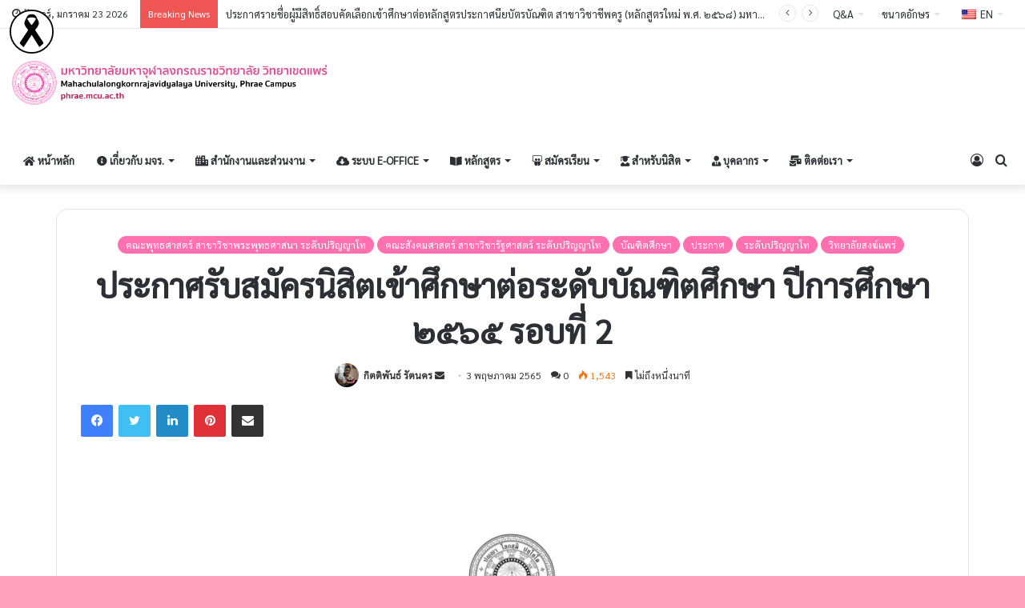

--- FILE ---
content_type: text/html; charset=UTF-8
request_url: https://phrae.mcu.ac.th/web/?p=27980&lang=en
body_size: 207765
content:
<!DOCTYPE html> <html lang="th" data-skin="light"> <head> <meta charset="UTF-8"/> <link rel="profile" href="//gmpg.org/xfn/11"/> <title>ประกาศรับสมัครนิสิตเข้าศึกษาต่อระดับบัณฑิตศึกษา ปีการศึกษา ๒๕๖๕ รอบที่ 2 &#8211; มหาวิทยาลัยมหาจุฬาลงกรณราชวิทยาลัย วิทยาเขตแพร่</title> <meta http-equiv='x-dns-prefetch-control' content='on'> <link rel='dns-prefetch' href="//cdnjs.cloudflare.com/"/> <link rel='dns-prefetch' href="//ajax.googleapis.com/"/> <link rel='dns-prefetch' href="//fonts.googleapis.com/"/> <link rel='dns-prefetch' href="//fonts.gstatic.com/"/> <link rel='dns-prefetch' href="//s.gravatar.com/"/> <link rel='dns-prefetch' href="//www.google-analytics.com/"/> <link rel='preload' as='script' href="//ajax.googleapis.com/ajax/libs/webfont/1/webfont.js"> <meta name='robots' content='max-image-preview:large'/> <link rel='dns-prefetch' href="//use.fontawesome.com/"/> <link rel="alternate" type="application/rss+xml" title="มหาวิทยาลัยมหาจุฬาลงกรณราชวิทยาลัย วิทยาเขตแพร่ &raquo; ฟีด" href="?feed=rss2"/> <link rel="alternate" type="application/rss+xml" title="มหาวิทยาลัยมหาจุฬาลงกรณราชวิทยาลัย วิทยาเขตแพร่ &raquo; ฟีดความเห็น" href="?feed=comments-rss2"/> <script type="text/javascript">try{if("undefined"!=typeof localStorage){var tieSkin=localStorage.getItem("tie-skin"),html=document.getElementsByTagName("html")[0].classList,htmlSkin="light";if(html.contains("dark-skin")&&(htmlSkin="dark"),null!=tieSkin&&tieSkin!=htmlSkin){html.add("tie-skin-inverted");var tieSkinInverted=!0}"dark"==tieSkin?html.add("dark-skin"):"light"==tieSkin&&html.remove("dark-skin")}}catch(t){console.log(t)}</script> <link rel="alternate" type="application/rss+xml" title="มหาวิทยาลัยมหาจุฬาลงกรณราชวิทยาลัย วิทยาเขตแพร่ &raquo; ประกาศรับสมัครนิสิตเข้าศึกษาต่อระดับบัณฑิตศึกษา ปีการศึกษา ๒๕๖๕ รอบที่ 2 ฟีดความเห็น" href="?feed=rss2&#038;p=27980"/> <style type="text/css"> :root{ --main-nav-background: #FFFFFF; --main-nav-secondry-background: rgba(0,0,0,0.03); --main-nav-primary-color: #0088ff; --main-nav-contrast-primary-color: #FFFFFF; --main-nav-text-color: #2c2f34; --main-nav-secondry-text-color: rgba(0,0,0,0.5); --main-nav-main-border-color: rgba(0,0,0,0.1); --main-nav-secondry-border-color: rgba(0,0,0,0.08); } </style> <meta name="viewport" content="width=device-width, initial-scale=1.0"/><script type="text/javascript">
window._wpemojiSettings = {"baseUrl":"https:\/\/s.w.org\/images\/core\/emoji\/14.0.0\/72x72\/","ext":".png","svgUrl":"https:\/\/s.w.org\/images\/core\/emoji\/14.0.0\/svg\/","svgExt":".svg","source":{"concatemoji":"https:\/\/phrae.mcu.ac.th\/web\/wp-includes\/js\/wp-emoji-release.min.js?ver=6.2.2"}};
/*! This file is auto-generated */
!function(e,a,t){var n,r,o,i=a.createElement("canvas"),p=i.getContext&&i.getContext("2d");function s(e,t){p.clearRect(0,0,i.width,i.height),p.fillText(e,0,0);e=i.toDataURL();return p.clearRect(0,0,i.width,i.height),p.fillText(t,0,0),e===i.toDataURL()}function c(e){var t=a.createElement("script");t.src=e,t.defer=t.type="text/javascript",a.getElementsByTagName("head")[0].appendChild(t)}for(o=Array("flag","emoji"),t.supports={everything:!0,everythingExceptFlag:!0},r=0;r<o.length;r++)t.supports[o[r]]=function(e){if(p&&p.fillText)switch(p.textBaseline="top",p.font="600 32px Arial",e){case"flag":return s("\ud83c\udff3\ufe0f\u200d\u26a7\ufe0f","\ud83c\udff3\ufe0f\u200b\u26a7\ufe0f")?!1:!s("\ud83c\uddfa\ud83c\uddf3","\ud83c\uddfa\u200b\ud83c\uddf3")&&!s("\ud83c\udff4\udb40\udc67\udb40\udc62\udb40\udc65\udb40\udc6e\udb40\udc67\udb40\udc7f","\ud83c\udff4\u200b\udb40\udc67\u200b\udb40\udc62\u200b\udb40\udc65\u200b\udb40\udc6e\u200b\udb40\udc67\u200b\udb40\udc7f");case"emoji":return!s("\ud83e\udef1\ud83c\udffb\u200d\ud83e\udef2\ud83c\udfff","\ud83e\udef1\ud83c\udffb\u200b\ud83e\udef2\ud83c\udfff")}return!1}(o[r]),t.supports.everything=t.supports.everything&&t.supports[o[r]],"flag"!==o[r]&&(t.supports.everythingExceptFlag=t.supports.everythingExceptFlag&&t.supports[o[r]]);t.supports.everythingExceptFlag=t.supports.everythingExceptFlag&&!t.supports.flag,t.DOMReady=!1,t.readyCallback=function(){t.DOMReady=!0},t.supports.everything||(n=function(){t.readyCallback()},a.addEventListener?(a.addEventListener("DOMContentLoaded",n,!1),e.addEventListener("load",n,!1)):(e.attachEvent("onload",n),a.attachEvent("onreadystatechange",function(){"complete"===a.readyState&&t.readyCallback()})),(e=t.source||{}).concatemoji?c(e.concatemoji):e.wpemoji&&e.twemoji&&(c(e.twemoji),c(e.wpemoji)))}(window,document,window._wpemojiSettings);
</script> <style type="text/css"> img.wp-smiley, img.emoji { display: inline !important; border: none !important; box-shadow: none !important; height: 1em !important; width: 1em !important; margin: 0 0.07em !important; vertical-align: -0.1em !important; background: none !important; padding: 0 !important; } </style> <style id='pdfemb-pdf-embedder-viewer-style-inline-css' type='text/css'> .wp-block-pdfemb-pdf-embedder-viewer{max-width:none} </style> <style id='global-styles-inline-css' type='text/css'> body{--wp--preset--color--black: #000000;--wp--preset--color--cyan-bluish-gray: #abb8c3;--wp--preset--color--white: #ffffff;--wp--preset--color--pale-pink: #f78da7;--wp--preset--color--vivid-red: #cf2e2e;--wp--preset--color--luminous-vivid-orange: #ff6900;--wp--preset--color--luminous-vivid-amber: #fcb900;--wp--preset--color--light-green-cyan: #7bdcb5;--wp--preset--color--vivid-green-cyan: #00d084;--wp--preset--color--pale-cyan-blue: #8ed1fc;--wp--preset--color--vivid-cyan-blue: #0693e3;--wp--preset--color--vivid-purple: #9b51e0;--wp--preset--gradient--vivid-cyan-blue-to-vivid-purple: linear-gradient(135deg,rgba(6,147,227,1) 0%,rgb(155,81,224) 100%);--wp--preset--gradient--light-green-cyan-to-vivid-green-cyan: linear-gradient(135deg,rgb(122,220,180) 0%,rgb(0,208,130) 100%);--wp--preset--gradient--luminous-vivid-amber-to-luminous-vivid-orange: linear-gradient(135deg,rgba(252,185,0,1) 0%,rgba(255,105,0,1) 100%);--wp--preset--gradient--luminous-vivid-orange-to-vivid-red: linear-gradient(135deg,rgba(255,105,0,1) 0%,rgb(207,46,46) 100%);--wp--preset--gradient--very-light-gray-to-cyan-bluish-gray: linear-gradient(135deg,rgb(238,238,238) 0%,rgb(169,184,195) 100%);--wp--preset--gradient--cool-to-warm-spectrum: linear-gradient(135deg,rgb(74,234,220) 0%,rgb(151,120,209) 20%,rgb(207,42,186) 40%,rgb(238,44,130) 60%,rgb(251,105,98) 80%,rgb(254,248,76) 100%);--wp--preset--gradient--blush-light-purple: linear-gradient(135deg,rgb(255,206,236) 0%,rgb(152,150,240) 100%);--wp--preset--gradient--blush-bordeaux: linear-gradient(135deg,rgb(254,205,165) 0%,rgb(254,45,45) 50%,rgb(107,0,62) 100%);--wp--preset--gradient--luminous-dusk: linear-gradient(135deg,rgb(255,203,112) 0%,rgb(199,81,192) 50%,rgb(65,88,208) 100%);--wp--preset--gradient--pale-ocean: linear-gradient(135deg,rgb(255,245,203) 0%,rgb(182,227,212) 50%,rgb(51,167,181) 100%);--wp--preset--gradient--electric-grass: linear-gradient(135deg,rgb(202,248,128) 0%,rgb(113,206,126) 100%);--wp--preset--gradient--midnight: linear-gradient(135deg,rgb(2,3,129) 0%,rgb(40,116,252) 100%);--wp--preset--duotone--dark-grayscale: url('#wp-duotone-dark-grayscale');--wp--preset--duotone--grayscale: url('#wp-duotone-grayscale');--wp--preset--duotone--purple-yellow: url('#wp-duotone-purple-yellow');--wp--preset--duotone--blue-red: url('#wp-duotone-blue-red');--wp--preset--duotone--midnight: url('#wp-duotone-midnight');--wp--preset--duotone--magenta-yellow: url('#wp-duotone-magenta-yellow');--wp--preset--duotone--purple-green: url('#wp-duotone-purple-green');--wp--preset--duotone--blue-orange: url('#wp-duotone-blue-orange');--wp--preset--font-size--small: 13px;--wp--preset--font-size--medium: 20px;--wp--preset--font-size--large: 36px;--wp--preset--font-size--x-large: 42px;--wp--preset--spacing--20: 0.44rem;--wp--preset--spacing--30: 0.67rem;--wp--preset--spacing--40: 1rem;--wp--preset--spacing--50: 1.5rem;--wp--preset--spacing--60: 2.25rem;--wp--preset--spacing--70: 3.38rem;--wp--preset--spacing--80: 5.06rem;--wp--preset--shadow--natural: 6px 6px 9px rgba(0, 0, 0, 0.2);--wp--preset--shadow--deep: 12px 12px 50px rgba(0, 0, 0, 0.4);--wp--preset--shadow--sharp: 6px 6px 0px rgba(0, 0, 0, 0.2);--wp--preset--shadow--outlined: 6px 6px 0px -3px rgba(255, 255, 255, 1), 6px 6px rgba(0, 0, 0, 1);--wp--preset--shadow--crisp: 6px 6px 0px rgba(0, 0, 0, 1);}:where(.is-layout-flex){gap: 0.5em;}body .is-layout-flow > .alignleft{float: left;margin-inline-start: 0;margin-inline-end: 2em;}body .is-layout-flow > .alignright{float: right;margin-inline-start: 2em;margin-inline-end: 0;}body .is-layout-flow > .aligncenter{margin-left: auto !important;margin-right: auto !important;}body .is-layout-constrained > .alignleft{float: left;margin-inline-start: 0;margin-inline-end: 2em;}body .is-layout-constrained > .alignright{float: right;margin-inline-start: 2em;margin-inline-end: 0;}body .is-layout-constrained > .aligncenter{margin-left: auto !important;margin-right: auto !important;}body .is-layout-constrained > :where(:not(.alignleft):not(.alignright):not(.alignfull)){max-width: var(--wp--style--global--content-size);margin-left: auto !important;margin-right: auto !important;}body .is-layout-constrained > .alignwide{max-width: var(--wp--style--global--wide-size);}body .is-layout-flex{display: flex;}body .is-layout-flex{flex-wrap: wrap;align-items: center;}body .is-layout-flex > *{margin: 0;}:where(.wp-block-columns.is-layout-flex){gap: 2em;}.has-black-color{color: var(--wp--preset--color--black) !important;}.has-cyan-bluish-gray-color{color: var(--wp--preset--color--cyan-bluish-gray) !important;}.has-white-color{color: var(--wp--preset--color--white) !important;}.has-pale-pink-color{color: var(--wp--preset--color--pale-pink) !important;}.has-vivid-red-color{color: var(--wp--preset--color--vivid-red) !important;}.has-luminous-vivid-orange-color{color: var(--wp--preset--color--luminous-vivid-orange) !important;}.has-luminous-vivid-amber-color{color: var(--wp--preset--color--luminous-vivid-amber) !important;}.has-light-green-cyan-color{color: var(--wp--preset--color--light-green-cyan) !important;}.has-vivid-green-cyan-color{color: var(--wp--preset--color--vivid-green-cyan) !important;}.has-pale-cyan-blue-color{color: var(--wp--preset--color--pale-cyan-blue) !important;}.has-vivid-cyan-blue-color{color: var(--wp--preset--color--vivid-cyan-blue) !important;}.has-vivid-purple-color{color: var(--wp--preset--color--vivid-purple) !important;}.has-black-background-color{background-color: var(--wp--preset--color--black) !important;}.has-cyan-bluish-gray-background-color{background-color: var(--wp--preset--color--cyan-bluish-gray) !important;}.has-white-background-color{background-color: var(--wp--preset--color--white) !important;}.has-pale-pink-background-color{background-color: var(--wp--preset--color--pale-pink) !important;}.has-vivid-red-background-color{background-color: var(--wp--preset--color--vivid-red) !important;}.has-luminous-vivid-orange-background-color{background-color: var(--wp--preset--color--luminous-vivid-orange) !important;}.has-luminous-vivid-amber-background-color{background-color: var(--wp--preset--color--luminous-vivid-amber) !important;}.has-light-green-cyan-background-color{background-color: var(--wp--preset--color--light-green-cyan) !important;}.has-vivid-green-cyan-background-color{background-color: var(--wp--preset--color--vivid-green-cyan) !important;}.has-pale-cyan-blue-background-color{background-color: var(--wp--preset--color--pale-cyan-blue) !important;}.has-vivid-cyan-blue-background-color{background-color: var(--wp--preset--color--vivid-cyan-blue) !important;}.has-vivid-purple-background-color{background-color: var(--wp--preset--color--vivid-purple) !important;}.has-black-border-color{border-color: var(--wp--preset--color--black) !important;}.has-cyan-bluish-gray-border-color{border-color: var(--wp--preset--color--cyan-bluish-gray) !important;}.has-white-border-color{border-color: var(--wp--preset--color--white) !important;}.has-pale-pink-border-color{border-color: var(--wp--preset--color--pale-pink) !important;}.has-vivid-red-border-color{border-color: var(--wp--preset--color--vivid-red) !important;}.has-luminous-vivid-orange-border-color{border-color: var(--wp--preset--color--luminous-vivid-orange) !important;}.has-luminous-vivid-amber-border-color{border-color: var(--wp--preset--color--luminous-vivid-amber) !important;}.has-light-green-cyan-border-color{border-color: var(--wp--preset--color--light-green-cyan) !important;}.has-vivid-green-cyan-border-color{border-color: var(--wp--preset--color--vivid-green-cyan) !important;}.has-pale-cyan-blue-border-color{border-color: var(--wp--preset--color--pale-cyan-blue) !important;}.has-vivid-cyan-blue-border-color{border-color: var(--wp--preset--color--vivid-cyan-blue) !important;}.has-vivid-purple-border-color{border-color: var(--wp--preset--color--vivid-purple) !important;}.has-vivid-cyan-blue-to-vivid-purple-gradient-background{background: var(--wp--preset--gradient--vivid-cyan-blue-to-vivid-purple) !important;}.has-light-green-cyan-to-vivid-green-cyan-gradient-background{background: var(--wp--preset--gradient--light-green-cyan-to-vivid-green-cyan) !important;}.has-luminous-vivid-amber-to-luminous-vivid-orange-gradient-background{background: var(--wp--preset--gradient--luminous-vivid-amber-to-luminous-vivid-orange) !important;}.has-luminous-vivid-orange-to-vivid-red-gradient-background{background: var(--wp--preset--gradient--luminous-vivid-orange-to-vivid-red) !important;}.has-very-light-gray-to-cyan-bluish-gray-gradient-background{background: var(--wp--preset--gradient--very-light-gray-to-cyan-bluish-gray) !important;}.has-cool-to-warm-spectrum-gradient-background{background: var(--wp--preset--gradient--cool-to-warm-spectrum) !important;}.has-blush-light-purple-gradient-background{background: var(--wp--preset--gradient--blush-light-purple) !important;}.has-blush-bordeaux-gradient-background{background: var(--wp--preset--gradient--blush-bordeaux) !important;}.has-luminous-dusk-gradient-background{background: var(--wp--preset--gradient--luminous-dusk) !important;}.has-pale-ocean-gradient-background{background: var(--wp--preset--gradient--pale-ocean) !important;}.has-electric-grass-gradient-background{background: var(--wp--preset--gradient--electric-grass) !important;}.has-midnight-gradient-background{background: var(--wp--preset--gradient--midnight) !important;}.has-small-font-size{font-size: var(--wp--preset--font-size--small) !important;}.has-medium-font-size{font-size: var(--wp--preset--font-size--medium) !important;}.has-large-font-size{font-size: var(--wp--preset--font-size--large) !important;}.has-x-large-font-size{font-size: var(--wp--preset--font-size--x-large) !important;} .wp-block-navigation a:where(:not(.wp-element-button)){color: inherit;} :where(.wp-block-columns.is-layout-flex){gap: 2em;} .wp-block-pullquote{font-size: 1.5em;line-height: 1.6;} </style> <link rel='stylesheet' id='contact-form-7-css' href="wp-content/plugins/contact-form-7/includes/css/styles.css?ver=5.7.7" type='text/css' media='all'/> <link rel='stylesheet' id='da-frontend-css' href="wp-content/plugins/download-attachments/css/frontend.css?ver=1.3.2" type='text/css' media='all'/> <link rel='stylesheet' id='wpdm-font-awesome-css' href="//use.fontawesome.com/releases/v5.12.1/css/all.css?ver=6.2.2" type='text/css' media='all'/> <link rel='stylesheet' id='wpdm-front-bootstrap-css' href="wp-content/plugins/download-manager/assets/bootstrap/css/bootstrap.min.css?ver=6.2.2" type='text/css' media='all'/> <link rel='stylesheet' id='wpdm-front-css' href="wp-content/plugins/download-manager/assets/css/front.css?ver=6.2.2" type='text/css' media='all'/> <link rel='stylesheet' id='taqyeem-buttons-style-css' href="wp-content/plugins/taqyeem-buttons/assets/style.css?ver=6.2.2" type='text/css' media='all'/> <link rel='stylesheet' id='trp-language-switcher-style-css' href="wp-content/plugins/translatepress-multilingual/assets/css/trp-language-switcher.css?ver=2.9.19" type='text/css' media='all'/> <link rel='stylesheet' id='elementor-icons-css' href="wp-content/plugins/elementor/assets/lib/eicons/css/elementor-icons.min.css?ver=5.23.0" type='text/css' media='all'/> <link rel='stylesheet' id='elementor-frontend-css' href="wp-content/plugins/elementor/assets/css/frontend.min.css?ver=3.17.3" type='text/css' media='all'/> <link rel='stylesheet' id='swiper-css' href="wp-content/plugins/elementor/assets/lib/swiper/css/swiper.min.css?ver=5.3.6" type='text/css' media='all'/> <link rel='stylesheet' id='elementor-post-1029-css' href="wp-content/uploads/elementor/css/post-1029.css?ver=1739107595" type='text/css' media='all'/> <link rel='stylesheet' id='elementor-pro-css' href="wp-content/plugins/elementor-pro/assets/css/frontend.min.css?ver=3.17.1" type='text/css' media='all'/> <link rel='stylesheet' id='font-awesome-5-all-css' href="wp-content/plugins/elementor/assets/lib/font-awesome/css/all.min.css?ver=3.17.3" type='text/css' media='all'/> <link rel='stylesheet' id='font-awesome-4-shim-css' href="wp-content/plugins/elementor/assets/lib/font-awesome/css/v4-shims.min.css?ver=3.17.3" type='text/css' media='all'/> <link rel='stylesheet' id='tie-css-base-css' href="wp-content/themes/jannah/assets/css/base.min.css?ver=6.2.0" type='text/css' media='all'/> <link rel='stylesheet' id='tie-css-styles-css' href="wp-content/themes/jannah/assets/css/style.min.css?ver=6.2.0" type='text/css' media='all'/> <link rel='stylesheet' id='tie-css-widgets-css' href="wp-content/themes/jannah/assets/css/widgets.min.css?ver=6.2.0" type='text/css' media='all'/> <link rel='stylesheet' id='tie-css-helpers-css' href="wp-content/themes/jannah/assets/css/helpers.min.css?ver=6.2.0" type='text/css' media='all'/> <link rel='stylesheet' id='tie-fontawesome5-css' href="wp-content/themes/jannah/assets/css/fontawesome.css?ver=6.2.0" type='text/css' media='all'/> <link rel='stylesheet' id='tie-css-ilightbox-css' href="wp-content/themes/jannah/assets/ilightbox/dark-skin/skin.css?ver=6.2.0" type='text/css' media='all'/> <link rel='stylesheet' id='tie-css-shortcodes-css' href="wp-content/themes/jannah/assets/css/plugins/shortcodes.min.css?ver=6.2.0" type='text/css' media='all'/> <link rel='stylesheet' id='tie-css-single-css' href="wp-content/themes/jannah/assets/css/single.min.css?ver=6.2.0" type='text/css' media='all'/> <link rel='stylesheet' id='tie-css-print-css' href="wp-content/themes/jannah/assets/css/print.css?ver=6.2.0" type='text/css' media='print'/> <link rel='stylesheet' id='taqyeem-styles-css' href="wp-content/themes/jannah/assets/css/plugins/taqyeem.min.css?ver=6.2.0" type='text/css' media='all'/> <link rel='stylesheet' id='tie-theme-child-css-css' href="wp-content/themes/jannah-child/style.css?ver=6.2.2" type='text/css' media='all'/> <link rel='stylesheet' id='eael-general-css' href="wp-content/plugins/essential-addons-for-elementor-lite/assets/front-end/css/view/general.min.css?ver=6.0.7" type='text/css' media='all'/> <style id='eael-general-inline-css' type='text/css'> .wf-active body{font-family: 'Sarabun';}#main-nav .main-menu > ul > li > a{text-transform: uppercase;}#tie-body{background-color: #ffa0be;background-image: url(https://phrae.mcu.ac.th/web/wp-content/uploads/2021/10/5595437-scaled.jpg);background-repeat: no-repeat;background-size: cover; background-attachment: fixed;background-position: center center;}:root:root{--brand-color: #ff70b1;--dark-brand-color: #cd3e7f;--bright-color: #FFFFFF;--base-color: #2c2f34;}#footer-widgets-container{border-top: 8px solid #ff70b1;-webkit-box-shadow: 0 -5px 0 rgba(0,0,0,0.07); -moz-box-shadow: 0 -8px 0 rgba(0,0,0,0.07); box-shadow: 0 -8px 0 rgba(0,0,0,0.07);}#reading-position-indicator{box-shadow: 0 0 10px rgba( 255,112,177,0.7);}:root:root{--brand-color: #ff70b1;--dark-brand-color: #cd3e7f;--bright-color: #FFFFFF;--base-color: #2c2f34;}#footer-widgets-container{border-top: 8px solid #ff70b1;-webkit-box-shadow: 0 -5px 0 rgba(0,0,0,0.07); -moz-box-shadow: 0 -8px 0 rgba(0,0,0,0.07); box-shadow: 0 -8px 0 rgba(0,0,0,0.07);}#reading-position-indicator{box-shadow: 0 0 10px rgba( 255,112,177,0.7);}#theme-header:not(.main-nav-boxed) #main-nav,.main-nav-boxed .main-menu-wrapper{border-right: 0 none !important;border-left : 0 none !important;border-top : 0 none !important;}#theme-header:not(.main-nav-boxed) #main-nav,.main-nav-boxed .main-menu-wrapper{border-right: 0 none !important;border-left : 0 none !important;border-bottom : 0 none !important;}.tie-cat-92,.tie-cat-item-92 > span{background-color:#e67e22 !important;color:#FFFFFF !important;}.tie-cat-92:after{border-top-color:#e67e22 !important;}.tie-cat-92:hover{background-color:#c86004 !important;}.tie-cat-92:hover:after{border-top-color:#c86004 !important;}.tie-cat-93,.tie-cat-item-93 > span{background-color:#2ecc71 !important;color:#FFFFFF !important;}.tie-cat-93:after{border-top-color:#2ecc71 !important;}.tie-cat-93:hover{background-color:#10ae53 !important;}.tie-cat-93:hover:after{border-top-color:#10ae53 !important;}.tie-cat-94,.tie-cat-item-94 > span{background-color:#9b59b6 !important;color:#FFFFFF !important;}.tie-cat-94:after{border-top-color:#9b59b6 !important;}.tie-cat-94:hover{background-color:#7d3b98 !important;}.tie-cat-94:hover:after{border-top-color:#7d3b98 !important;}.tie-cat-95,.tie-cat-item-95 > span{background-color:#34495e !important;color:#FFFFFF !important;}.tie-cat-95:after{border-top-color:#34495e !important;}.tie-cat-95:hover{background-color:#162b40 !important;}.tie-cat-95:hover:after{border-top-color:#162b40 !important;}.tie-cat-96,.tie-cat-item-96 > span{background-color:#795548 !important;color:#FFFFFF !important;}.tie-cat-96:after{border-top-color:#795548 !important;}.tie-cat-96:hover{background-color:#5b372a !important;}.tie-cat-96:hover:after{border-top-color:#5b372a !important;}.tie-cat-97,.tie-cat-item-97 > span{background-color:#4CAF50 !important;color:#FFFFFF !important;}.tie-cat-97:after{border-top-color:#4CAF50 !important;}.tie-cat-97:hover{background-color:#2e9132 !important;}.tie-cat-97:hover:after{border-top-color:#2e9132 !important;}@media (min-width: 1200px){.container{width: auto;}}.boxed-layout #tie-wrapper,.boxed-layout .fixed-nav{max-width: 1200px;}@media (min-width: 1170px){.container,.wide-next-prev-slider-wrapper .slider-main-container{max-width: 1170px;}}@media (max-width: 991px){.side-aside.dark-skin{background: #f75297;background: -webkit-linear-gradient(135deg,#9c004c,#f75297 );background: -moz-linear-gradient(135deg,#9c004c,#f75297 );background: -o-linear-gradient(135deg,#9c004c,#f75297 );background: linear-gradient(135deg,#f75297,#9c004c );}}.tie-insta-header {margin-bottom: 15px;}.tie-insta-avatar a {width: 70px;height: 70px;display: block;position: relative;float: left;margin-right: 15px;margin-bottom: 15px;}.tie-insta-avatar a:before {content: "";position: absolute;width: calc(100% + 6px);height: calc(100% + 6px);left: -3px;top: -3px;border-radius: 50%;background: #d6249f;background: radial-gradient(circle at 30% 107%,#fdf497 0%,#fdf497 5%,#fd5949 45%,#d6249f 60%,#285AEB 90%);}.tie-insta-avatar a:after {position: absolute;content: "";width: calc(100% + 3px);height: calc(100% + 3px);left: -2px;top: -2px;border-radius: 50%;background: #fff;}.dark-skin .tie-insta-avatar a:after {background: #27292d;}.tie-insta-avatar img {border-radius: 50%;position: relative;z-index: 2;transition: all 0.25s;}.tie-insta-avatar img:hover {box-shadow: 0px 0px 15px 0 #6b54c6;}.tie-insta-info {font-size: 1.3em;font-weight: bold;margin-bottom: 5px;}body a.go-to-top-button,body .more-link,body .button,body [type='submit'],body .generic-button a,body .generic-button button,body textarea,body input:not([type='checkbox']):not([type='radio']),body .mag-box .breaking,body .social-icons-widget .social-icons-item .social-link,body .widget_product_tag_cloud a,body .widget_tag_cloud a,body .post-tags a,body .widget_layered_nav_filters a,body .post-bottom-meta-title,body .post-bottom-meta a,body .post-cat,body .more-link,body .show-more-button,body #instagram-link.is-expanded .follow-button,body .cat-counter a + span,body .mag-box-options .slider-arrow-nav a,body .main-menu .cats-horizontal li a,body #instagram-link.is-compact,body .pages-numbers a,body .pages-nav-item,body .bp-pagination-links .page-numbers,body .fullwidth-area .widget_tag_cloud .tagcloud a,body .header-layout-1 #main-nav .components #search-input,body ul.breaking-news-nav li.jnt-prev,body ul.breaking-news-nav li.jnt-next,body #tie-popup-search-mobile table.gsc-search-box{border-radius: 35px;}body .mag-box ul.breaking-news-nav li{border: 0 !important;}body #instagram-link.is-compact{padding-right: 40px;padding-left: 40px;}body .post-bottom-meta-title,body .post-bottom-meta a,body .more-link{padding-right: 15px;padding-left: 15px;}body #masonry-grid .container-wrapper .post-thumb img{border-radius: 0px;}body .video-thumbnail,body .review-item,body .review-summary,body .user-rate-wrap,body textarea,body input,body select{border-radius: 5px;}body .post-content-slideshow,body #tie-read-next,body .prev-next-post-nav .post-thumb,body .post-thumb img,body .container-wrapper,body .tie-popup-container .container-wrapper,body .widget,body .grid-slider-wrapper .grid-item,body .slider-vertical-navigation .slide,body .boxed-slider:not(.grid-slider-wrapper) .slide,body .buddypress-wrap .activity-list .load-more a,body .buddypress-wrap .activity-list .load-newest a,body .woocommerce .products .product .product-img img,body .woocommerce .products .product .product-img,body .woocommerce .woocommerce-tabs,body .woocommerce div.product .related.products,body .woocommerce div.product .up-sells.products,body .woocommerce .cart_totals,.woocommerce .cross-sells,body .big-thumb-left-box-inner,body .miscellaneous-box .posts-items li:first-child,body .single-big-img,body .masonry-with-spaces .container-wrapper .slide,body .news-gallery-items li .post-thumb,body .scroll-2-box .slide,.magazine1.archive:not(.bbpress) .entry-header-outer,.magazine1.search .entry-header-outer,.magazine1.archive:not(.bbpress) .mag-box .container-wrapper,.magazine1.search .mag-box .container-wrapper,body.magazine1 .entry-header-outer + .mag-box,body .digital-rating-static,body .entry q,body .entry blockquote,body #instagram-link.is-expanded,body.single-post .featured-area,body.post-layout-8 #content,body .footer-boxed-widget-area,body .tie-video-main-slider,body .post-thumb-overlay,body .widget_media_image img,body .stream-item-mag img,body .media-page-layout .post-element{border-radius: 15px;}@media (max-width: 767px) {.tie-video-main-slider iframe{border-top-right-radius: 15px;border-top-left-radius: 15px;}}.magazine1.archive:not(.bbpress) .mag-box .container-wrapper,.magazine1.search .mag-box .container-wrapper{margin-top: 15px;border-top-width: 1px;}body .section-wrapper:not(.container-full) .wide-slider-wrapper .slider-main-container,body .section-wrapper:not(.container-full) .wide-slider-three-slids-wrapper{border-radius: 15px;overflow: hidden;}body .wide-slider-nav-wrapper,body .share-buttons-bottom,body .first-post-gradient li:first-child .post-thumb:after,body .scroll-2-box .post-thumb:after{border-bottom-left-radius: 15px;border-bottom-right-radius: 15px;}body .main-menu .menu-sub-content,body .comp-sub-menu{border-bottom-left-radius: 10px;border-bottom-right-radius: 10px;}body.single-post .featured-area{overflow: hidden;}body #check-also-box.check-also-left{border-top-right-radius: 15px;border-bottom-right-radius: 15px;}body #check-also-box.check-also-right{border-top-left-radius: 15px;border-bottom-left-radius: 15px;}body .mag-box .breaking-news-nav li:last-child{border-top-right-radius: 35px;border-bottom-right-radius: 35px;}body .mag-box .breaking-title:before{border-top-left-radius: 35px;border-bottom-left-radius: 35px;}body .tabs li:last-child a,body .full-overlay-title li:not(.no-post-thumb) .block-title-overlay{border-top-right-radius: 15px;}body .center-overlay-title li:not(.no-post-thumb) .block-title-overlay,body .tabs li:first-child a{border-top-left-radius: 15px;} </style> <link rel='stylesheet' id='google-fonts-1-css' href="//fonts.googleapis.com/css?family=Inter%3A100%2C100italic%2C200%2C200italic%2C300%2C300italic%2C400%2C400italic%2C500%2C500italic%2C600%2C600italic%2C700%2C700italic%2C800%2C800italic%2C900%2C900italic%7CWork+Sans%3A100%2C100italic%2C200%2C200italic%2C300%2C300italic%2C400%2C400italic%2C500%2C500italic%2C600%2C600italic%2C700%2C700italic%2C800%2C800italic%2C900%2C900italic&#038;display=auto&#038;ver=6.2.2" type='text/css' media='all'/> <link rel="preconnect" href="//fonts.gstatic.com/" crossorigin><script type="text/javascript">
            window._nslDOMReady = (function () {
                const executedCallbacks = new Set();
            
                return function (callback) {
                    /**
                    * Third parties might dispatch DOMContentLoaded events, so we need to ensure that we only run our callback once!
                    */
                    if (executedCallbacks.has(callback)) return;
            
                    const wrappedCallback = function () {
                        if (executedCallbacks.has(callback)) return;
                        executedCallbacks.add(callback);
                        callback();
                    };
            
                    if (document.readyState === "complete" || document.readyState === "interactive") {
                        wrappedCallback();
                    } else {
                        document.addEventListener("DOMContentLoaded", wrappedCallback);
                    }
                };
            })();
        </script><script type='text/javascript' src='https://phrae.mcu.ac.th/web/wp-includes/js/jquery/jquery.min.js?ver=3.6.4' id='jquery-core-js'></script> <script type='text/javascript' src='https://phrae.mcu.ac.th/web/wp-includes/js/jquery/jquery-migrate.min.js?ver=3.4.0' id='jquery-migrate-js'></script> <script type='text/javascript' src='https://phrae.mcu.ac.th/web/wp-content/plugins/download-manager/assets/bootstrap/js/bootstrap.bundle.min.js?ver=6.2.2' id='wpdm-front-bootstrap-js'></script> <script type='text/javascript' id='wpdm-frontjs-js-extra'>
/* <![CDATA[ */
var wpdm_url = {"home":"https:\/\/phrae.mcu.ac.th\/web\/","site":"https:\/\/phrae.mcu.ac.th\/web\/","ajax":"https:\/\/phrae.mcu.ac.th\/web\/wp-admin\/admin-ajax.php"};
var wpdm_js = {"spinner":"<i class=\"fas fa-sun fa-spin\"><\/i>"};
/* ]]> */
</script> <script type='text/javascript' src='https://phrae.mcu.ac.th/web/wp-content/plugins/download-manager/assets/js/front.js?ver=6.1.6' id='wpdm-frontjs-js'></script> <script type='text/javascript' src='https://phrae.mcu.ac.th/web/wp-content/plugins/elementor-pro/assets/js/page-transitions.min.js?ver=3.17.1' id='page-transitions-js'></script> <script type='text/javascript' src='https://phrae.mcu.ac.th/web/wp-content/plugins/elementor/assets/lib/font-awesome/js/v4-shims.min.js?ver=3.17.3' id='font-awesome-4-shim-js'></script> <link rel="https://api.w.org/" href="index.php?rest_route=/"/><link rel="alternate" type="application/json" href="index.php?rest_route=/wp/v2/posts/27980"/><link rel="EditURI" type="application/rsd+xml" title="RSD" href="xmlrpc.php?rsd"/> <link rel="wlwmanifest" type="application/wlwmanifest+xml" href="wp-includes/wlwmanifest.xml"/> <meta name="generator" content="WordPress 6.2.2"/> <link rel="canonical" href="https://phrae.mcu.ac.th/web/?p=27980"/> <link rel='shortlink' href="?p=27980"/> <link rel="alternate" type="application/json+oembed" href="index.php?rest_route=%2Foembed%2F1.0%2Fembed&#038;url=https%3A%2F%2Fphrae.mcu.ac.th%2Fweb%2F%3Fp%3D27980"/> <link rel="alternate" type="text/xml+oembed" href="index.php?rest_route=%2Foembed%2F1.0%2Fembed&#038;url=https%3A%2F%2Fphrae.mcu.ac.th%2Fweb%2F%3Fp%3D27980&#038;format=xml"/> <script type='text/javascript'>
/* <![CDATA[ */
var taqyeem = {"ajaxurl":"https://phrae.mcu.ac.th/web/wp-admin/admin-ajax.php" , "your_rating":"Your Rating:"};
/* ]]> */
</script> <link rel="alternate" hreflang="th" href="?p=27980&#038;lang=en"/> <link rel="alternate" hreflang="en-US" href="en/?p=27980&#038;lang=en"/> <link rel="alternate" hreflang="en" href="en/?p=27980&#038;lang=en"/> <meta http-equiv="X-UA-Compatible" content="IE=edge"> <meta name="generator" content="Elementor 3.17.3; features: e_dom_optimization, e_optimized_assets_loading; settings: css_print_method-external, google_font-enabled, font_display-auto"> <link rel="icon" href="wp-content/uploads/2021/02/cropped-favicon-32x32.png" sizes="32x32"/> <link rel="icon" href="wp-content/uploads/2021/02/cropped-favicon-192x192.png" sizes="192x192"/> <link rel="apple-touch-icon" href="wp-content/uploads/2021/02/cropped-favicon-180x180.png"/> <meta name="msapplication-TileImage" content="https://phrae.mcu.ac.th/web/wp-content/uploads/2021/02/cropped-favicon-270x270.png"/> <style type="text/css">div.nsl-container[data-align="left"] { text-align: left; } div.nsl-container[data-align="center"] { text-align: center; } div.nsl-container[data-align="right"] { text-align: right; } div.nsl-container div.nsl-container-buttons a[data-plugin="nsl"] { text-decoration: none; box-shadow: none; border: 0; } div.nsl-container .nsl-container-buttons { display: flex; padding: 5px 0; } div.nsl-container.nsl-container-block .nsl-container-buttons { display: inline-grid; grid-template-columns: minmax(145px, auto); } div.nsl-container-block-fullwidth .nsl-container-buttons { flex-flow: column; align-items: center; } div.nsl-container-block-fullwidth .nsl-container-buttons a, div.nsl-container-block .nsl-container-buttons a { flex: 1 1 auto; display: block; margin: 5px 0; width: 100%; } div.nsl-container-inline { margin: -5px; text-align: left; } div.nsl-container-inline .nsl-container-buttons { justify-content: center; flex-wrap: wrap; } div.nsl-container-inline .nsl-container-buttons a { margin: 5px; display: inline-block; } div.nsl-container-grid .nsl-container-buttons { flex-flow: row; align-items: center; flex-wrap: wrap; } div.nsl-container-grid .nsl-container-buttons a { flex: 1 1 auto; display: block; margin: 5px; max-width: 280px; width: 100%; } @media only screen and (min-width: 650px) { div.nsl-container-grid .nsl-container-buttons a { width: auto; } } div.nsl-container .nsl-button { cursor: pointer; vertical-align: top; border-radius: 4px; } div.nsl-container .nsl-button-default { color: #fff; display: flex; } div.nsl-container .nsl-button-icon { display: inline-block; } div.nsl-container .nsl-button-svg-container { flex: 0 0 auto; padding: 8px; display: flex; align-items: center; } div.nsl-container svg { height: 24px; width: 24px; vertical-align: top; } div.nsl-container .nsl-button-default div.nsl-button-label-container { margin: 0 24px 0 12px; padding: 10px 0; font-family: Helvetica, Arial, sans-serif; font-size: 16px; line-height: 20px; letter-spacing: .25px; overflow: hidden; text-align: center; text-overflow: clip; white-space: nowrap; flex: 1 1 auto; -webkit-font-smoothing: antialiased; -moz-osx-font-smoothing: grayscale; text-transform: none; display: inline-block; } div.nsl-container .nsl-button-google[data-skin="light"] { box-shadow: inset 0 0 0 1px #747775; color: #1f1f1f; } div.nsl-container .nsl-button-google[data-skin="dark"] { box-shadow: inset 0 0 0 1px #8E918F; color: #E3E3E3; } div.nsl-container .nsl-button-google[data-skin="neutral"] { color: #1F1F1F; } div.nsl-container .nsl-button-google div.nsl-button-label-container { font-family: "Roboto Medium", Roboto, Helvetica, Arial, sans-serif; } div.nsl-container .nsl-button-apple .nsl-button-svg-container { padding: 0 6px; } div.nsl-container .nsl-button-apple .nsl-button-svg-container svg { height: 40px; width: auto; } div.nsl-container .nsl-button-apple[data-skin="light"] { color: #000; box-shadow: 0 0 0 1px #000; } div.nsl-container .nsl-button-facebook[data-skin="white"] { color: #000; box-shadow: inset 0 0 0 1px #000; } div.nsl-container .nsl-button-facebook[data-skin="light"] { color: #1877F2; box-shadow: inset 0 0 0 1px #1877F2; } div.nsl-container .nsl-button-spotify[data-skin="white"] { color: #191414; box-shadow: inset 0 0 0 1px #191414; } div.nsl-container .nsl-button-apple div.nsl-button-label-container { font-size: 17px; font-family: -apple-system, BlinkMacSystemFont, "Segoe UI", Roboto, Helvetica, Arial, sans-serif, "Apple Color Emoji", "Segoe UI Emoji", "Segoe UI Symbol"; } div.nsl-container .nsl-button-slack div.nsl-button-label-container { font-size: 17px; font-family: -apple-system, BlinkMacSystemFont, "Segoe UI", Roboto, Helvetica, Arial, sans-serif, "Apple Color Emoji", "Segoe UI Emoji", "Segoe UI Symbol"; } div.nsl-container .nsl-button-slack[data-skin="light"] { color: #000000; box-shadow: inset 0 0 0 1px #DDDDDD; } div.nsl-container .nsl-button-tiktok[data-skin="light"] { color: #161823; box-shadow: 0 0 0 1px rgba(22, 24, 35, 0.12); } div.nsl-container .nsl-button-kakao { color: rgba(0, 0, 0, 0.85); } .nsl-clear { clear: both; } .nsl-container { clear: both; } .nsl-disabled-provider .nsl-button { filter: grayscale(1); opacity: 0.8; } /*Button align start*/ div.nsl-container-inline[data-align="left"] .nsl-container-buttons { justify-content: flex-start; } div.nsl-container-inline[data-align="center"] .nsl-container-buttons { justify-content: center; } div.nsl-container-inline[data-align="right"] .nsl-container-buttons { justify-content: flex-end; } div.nsl-container-grid[data-align="left"] .nsl-container-buttons { justify-content: flex-start; } div.nsl-container-grid[data-align="center"] .nsl-container-buttons { justify-content: center; } div.nsl-container-grid[data-align="right"] .nsl-container-buttons { justify-content: flex-end; } div.nsl-container-grid[data-align="space-around"] .nsl-container-buttons { justify-content: space-around; } div.nsl-container-grid[data-align="space-between"] .nsl-container-buttons { justify-content: space-between; } /* Button align end*/ /* Redirect */ #nsl-redirect-overlay { display: flex; flex-direction: column; justify-content: center; align-items: center; position: fixed; z-index: 1000000; left: 0; top: 0; width: 100%; height: 100%; backdrop-filter: blur(1px); background-color: RGBA(0, 0, 0, .32);; } #nsl-redirect-overlay-container { display: flex; flex-direction: column; justify-content: center; align-items: center; background-color: white; padding: 30px; border-radius: 10px; } #nsl-redirect-overlay-spinner { content: ''; display: block; margin: 20px; border: 9px solid RGBA(0, 0, 0, .6); border-top: 9px solid #fff; border-radius: 50%; box-shadow: inset 0 0 0 1px RGBA(0, 0, 0, .6), 0 0 0 1px RGBA(0, 0, 0, .6); width: 40px; height: 40px; animation: nsl-loader-spin 2s linear infinite; } @keyframes nsl-loader-spin { 0% { transform: rotate(0deg) } to { transform: rotate(360deg) } } #nsl-redirect-overlay-title { font-family: -apple-system, BlinkMacSystemFont, "Segoe UI", Roboto, Oxygen-Sans, Ubuntu, Cantarell, "Helvetica Neue", sans-serif; font-size: 18px; font-weight: bold; color: #3C434A; } #nsl-redirect-overlay-text { font-family: -apple-system, BlinkMacSystemFont, "Segoe UI", Roboto, Oxygen-Sans, Ubuntu, Cantarell, "Helvetica Neue", sans-serif; text-align: center; font-size: 14px; color: #3C434A; } /* Redirect END*/</style><style type="text/css">/* Notice fallback */ #nsl-notices-fallback { position: fixed; right: 10px; top: 10px; z-index: 10000; } .admin-bar #nsl-notices-fallback { top: 42px; } #nsl-notices-fallback > div { position: relative; background: #fff; border-left: 4px solid #fff; box-shadow: 0 1px 1px 0 rgba(0, 0, 0, .1); margin: 5px 15px 2px; padding: 1px 20px; } #nsl-notices-fallback > div.error { display: block; border-left-color: #dc3232; } #nsl-notices-fallback > div.updated { display: block; border-left-color: #46b450; } #nsl-notices-fallback p { margin: .5em 0; padding: 2px; } #nsl-notices-fallback > div:after { position: absolute; right: 5px; top: 5px; content: '\00d7'; display: block; height: 16px; width: 16px; line-height: 16px; text-align: center; font-size: 20px; cursor: pointer; }</style><meta name="generator" content="WordPress Download Manager 6.1.6"/> <link href="//fonts.googleapis.com/css2?family=Rubik" rel="stylesheet"> <style> .w3eden .fetfont, .w3eden .btn, .w3eden .btn.wpdm-front h3.title, .w3eden .wpdm-social-lock-box .IN-widget a span:last-child, .w3eden .card-header, .w3eden .card-footer, .w3eden .badge, .w3eden .label, .w3eden .table, .w3eden .card-body, .w3eden .wpdm-frontend-tabs a, .w3eden .alert:before, .w3eden .discount-msg, .w3eden .panel.dashboard-panel h3, .w3eden #wpdm-dashboard-sidebar .list-group-item, .w3eden #package-description .wp-switch-editor, .w3eden .w3eden.author-dashbboard .nav.nav-tabs li a, .w3eden .wpdm_cart thead th, .w3eden #csp .list-group-item, .w3eden .modal-title { font-family: Rubik, -apple-system, BlinkMacSystemFont, "Segoe UI", Roboto, Helvetica, Arial, sans-serif, "Apple Color Emoji", "Segoe UI Emoji", "Segoe UI Symbol"; } .w3eden .btn { font-weight: 800 !important; } .w3eden .btn { letter-spacing: 1px; text-transform: uppercase; } .w3eden #csp .list-group-item { text-transform: unset; } </style> <style> /* WPDM Link Template Styles */ </style> <style> :root { --color-primary: #4a8eff; --color-primary-rgb: 74, 142, 255; --color-primary-hover: #4a8eff; --color-primary-active: #4a8eff; --color-secondary: #6c757d; --color-secondary-rgb: 108, 117, 125; --color-secondary-hover: #6c757d; --color-secondary-active: #6c757d; --color-success: #18ce0f; --color-success-rgb: 24, 206, 15; --color-success-hover: #18ce0f; --color-success-active: #18ce0f; --color-info: #2CA8FF; --color-info-rgb: 44, 168, 255; --color-info-hover: #2CA8FF; --color-info-active: #2CA8FF; --color-warning: #FFB236; --color-warning-rgb: 255, 178, 54; --color-warning-hover: #FFB236; --color-warning-active: #FFB236; --color-danger: #ff5062; --color-danger-rgb: 255, 80, 98; --color-danger-hover: #ff5062; --color-danger-active: #ff5062; --color-green: #30b570; --color-blue: #0073ff; --color-purple: #8557D3; --color-red: #ff5062; --color-muted: rgba(69, 89, 122, 0.6); --wpdm-font: "Rubik", -apple-system, BlinkMacSystemFont, "Segoe UI", Roboto, Helvetica, Arial, sans-serif, "Apple Color Emoji", "Segoe UI Emoji", "Segoe UI Symbol"; } .wpdm-download-link.btn.btn-primary.btn-sm { border-radius: 4px; } </style> <script>
            function wpdm_rest_url(request) {
                return "https://phrae.mcu.ac.th/web/index.php?rest_route=/wpdm/" + request;
            }
        </script> </head> <body id="tie-body" class="post-template-default single single-post postid-27980 single-format-standard tie-no-js translatepress-th wrapper-has-shadow block-head-8 magazine3 magazine1 is-thumb-overlay-disabled is-desktop is-header-layout-3 has-header-ad full-width post-layout-2 narrow-title-narrow-media is-standard-format has-mobile-share hide_share_post_top hide_share_post_bottom hide_sidebars elementor-default elementor-kit-1029 elementor-page elementor-page-27980"> <svg xmlns="http://www.w3.org/2000/svg" viewBox="0 0 0 0" width="0" height="0" focusable="false" role="none" style="visibility: hidden; position: absolute; left: -9999px; overflow: hidden;"><defs><filter id="wp-duotone-dark-grayscale"><feColorMatrix color-interpolation-filters="sRGB" type="matrix" values=" .299 .587 .114 0 0 .299 .587 .114 0 0 .299 .587 .114 0 0 .299 .587 .114 0 0 "/><feComponentTransfer color-interpolation-filters="sRGB"><feFuncR type="table" tableValues="0 0.49803921568627"/><feFuncG type="table" tableValues="0 0.49803921568627"/><feFuncB type="table" tableValues="0 0.49803921568627"/><feFuncA type="table" tableValues="1 1"/></feComponentTransfer><feComposite in2="SourceGraphic" operator="in"/></filter></defs></svg><svg xmlns="http://www.w3.org/2000/svg" viewBox="0 0 0 0" width="0" height="0" focusable="false" role="none" style="visibility: hidden; position: absolute; left: -9999px; overflow: hidden;"><defs><filter id="wp-duotone-grayscale"><feColorMatrix color-interpolation-filters="sRGB" type="matrix" values=" .299 .587 .114 0 0 .299 .587 .114 0 0 .299 .587 .114 0 0 .299 .587 .114 0 0 "/><feComponentTransfer color-interpolation-filters="sRGB"><feFuncR type="table" tableValues="0 1"/><feFuncG type="table" tableValues="0 1"/><feFuncB type="table" tableValues="0 1"/><feFuncA type="table" tableValues="1 1"/></feComponentTransfer><feComposite in2="SourceGraphic" operator="in"/></filter></defs></svg><svg xmlns="http://www.w3.org/2000/svg" viewBox="0 0 0 0" width="0" height="0" focusable="false" role="none" style="visibility: hidden; position: absolute; left: -9999px; overflow: hidden;"><defs><filter id="wp-duotone-purple-yellow"><feColorMatrix color-interpolation-filters="sRGB" type="matrix" values=" .299 .587 .114 0 0 .299 .587 .114 0 0 .299 .587 .114 0 0 .299 .587 .114 0 0 "/><feComponentTransfer color-interpolation-filters="sRGB"><feFuncR type="table" tableValues="0.54901960784314 0.98823529411765"/><feFuncG type="table" tableValues="0 1"/><feFuncB type="table" tableValues="0.71764705882353 0.25490196078431"/><feFuncA type="table" tableValues="1 1"/></feComponentTransfer><feComposite in2="SourceGraphic" operator="in"/></filter></defs></svg><svg xmlns="http://www.w3.org/2000/svg" viewBox="0 0 0 0" width="0" height="0" focusable="false" role="none" style="visibility: hidden; position: absolute; left: -9999px; overflow: hidden;"><defs><filter id="wp-duotone-blue-red"><feColorMatrix color-interpolation-filters="sRGB" type="matrix" values=" .299 .587 .114 0 0 .299 .587 .114 0 0 .299 .587 .114 0 0 .299 .587 .114 0 0 "/><feComponentTransfer color-interpolation-filters="sRGB"><feFuncR type="table" tableValues="0 1"/><feFuncG type="table" tableValues="0 0.27843137254902"/><feFuncB type="table" tableValues="0.5921568627451 0.27843137254902"/><feFuncA type="table" tableValues="1 1"/></feComponentTransfer><feComposite in2="SourceGraphic" operator="in"/></filter></defs></svg><svg xmlns="http://www.w3.org/2000/svg" viewBox="0 0 0 0" width="0" height="0" focusable="false" role="none" style="visibility: hidden; position: absolute; left: -9999px; overflow: hidden;"><defs><filter id="wp-duotone-midnight"><feColorMatrix color-interpolation-filters="sRGB" type="matrix" values=" .299 .587 .114 0 0 .299 .587 .114 0 0 .299 .587 .114 0 0 .299 .587 .114 0 0 "/><feComponentTransfer color-interpolation-filters="sRGB"><feFuncR type="table" tableValues="0 0"/><feFuncG type="table" tableValues="0 0.64705882352941"/><feFuncB type="table" tableValues="0 1"/><feFuncA type="table" tableValues="1 1"/></feComponentTransfer><feComposite in2="SourceGraphic" operator="in"/></filter></defs></svg><svg xmlns="http://www.w3.org/2000/svg" viewBox="0 0 0 0" width="0" height="0" focusable="false" role="none" style="visibility: hidden; position: absolute; left: -9999px; overflow: hidden;"><defs><filter id="wp-duotone-magenta-yellow"><feColorMatrix color-interpolation-filters="sRGB" type="matrix" values=" .299 .587 .114 0 0 .299 .587 .114 0 0 .299 .587 .114 0 0 .299 .587 .114 0 0 "/><feComponentTransfer color-interpolation-filters="sRGB"><feFuncR type="table" tableValues="0.78039215686275 1"/><feFuncG type="table" tableValues="0 0.94901960784314"/><feFuncB type="table" tableValues="0.35294117647059 0.47058823529412"/><feFuncA type="table" tableValues="1 1"/></feComponentTransfer><feComposite in2="SourceGraphic" operator="in"/></filter></defs></svg><svg xmlns="http://www.w3.org/2000/svg" viewBox="0 0 0 0" width="0" height="0" focusable="false" role="none" style="visibility: hidden; position: absolute; left: -9999px; overflow: hidden;"><defs><filter id="wp-duotone-purple-green"><feColorMatrix color-interpolation-filters="sRGB" type="matrix" values=" .299 .587 .114 0 0 .299 .587 .114 0 0 .299 .587 .114 0 0 .299 .587 .114 0 0 "/><feComponentTransfer color-interpolation-filters="sRGB"><feFuncR type="table" tableValues="0.65098039215686 0.40392156862745"/><feFuncG type="table" tableValues="0 1"/><feFuncB type="table" tableValues="0.44705882352941 0.4"/><feFuncA type="table" tableValues="1 1"/></feComponentTransfer><feComposite in2="SourceGraphic" operator="in"/></filter></defs></svg><svg xmlns="http://www.w3.org/2000/svg" viewBox="0 0 0 0" width="0" height="0" focusable="false" role="none" style="visibility: hidden; position: absolute; left: -9999px; overflow: hidden;"><defs><filter id="wp-duotone-blue-orange"><feColorMatrix color-interpolation-filters="sRGB" type="matrix" values=" .299 .587 .114 0 0 .299 .587 .114 0 0 .299 .587 .114 0 0 .299 .587 .114 0 0 "/><feComponentTransfer color-interpolation-filters="sRGB"><feFuncR type="table" tableValues="0.098039215686275 1"/><feFuncG type="table" tableValues="0 0.66274509803922"/><feFuncB type="table" tableValues="0.84705882352941 0.41960784313725"/><feFuncA type="table" tableValues="1 1"/></feComponentTransfer><feComposite in2="SourceGraphic" operator="in"/></filter></defs></svg><div class="wpt-black-ribbon top-left" style="position:fixed;top:12px;left:12px;z-index:99999;line-height:0;" role="img" aria-label="Black ribbon for mourning"><a href="//www.royaloffice.th/25/10/2025/%E0%B8%9E%E0%B8%A3%E0%B8%B0%E0%B8%A3%E0%B8%B2%E0%B8%8A%E0%B8%9B%E0%B8%A3%E0%B8%B0%E0%B8%A7%E0%B8%B1%E0%B8%95%E0%B8%B4-12-08-2566/" target="_blank" rel="noopener" aria-label="Read more"><img src="wp-content/plugins/wpt-simple-grayscale/assets/img/black_ribbon_v2.svg" alt="Black Ribbon" width="55px" height="55px" aria-hidden="true"/></a></div> <e-page-transition preloader-type="animation" preloader-animation-type="opposing-nested-rings" class="e-page-transition--entering" exclude="^https\:\/\/phrae\.mcu\.ac\.th\/web\/wp\-admin\/"> </e-page-transition> <div class="background-overlay"> <div id="tie-container" class="site tie-container"> <div id="tie-wrapper"> <header id="theme-header" class="theme-header header-layout-3 main-nav-light main-nav-default-light main-nav-below has-stream-item top-nav-active top-nav-light top-nav-default-light top-nav-above has-shadow is-stretch-header has-normal-width-logo mobile-header-default"> <nav id="top-nav" class="has-date-breaking-menu top-nav header-nav has-breaking-news" aria-label="Secondary Navigation"> <div class="container"> <div class="topbar-wrapper"> <div class="topbar-today-date tie-icon"> วันศุกร์, มกราคม 23 2026 </div> <div class="tie-alignleft"> <div class="breaking controls-is-active"> <span class="breaking-title"> <span class="tie-icon-bolt breaking-icon" aria-hidden="true"></span> <span class="breaking-title-text">Breaking News</span> </span> <ul id="breaking-news-in-header" class="breaking-news" data-type="reveal" data-arrows="true"> <li class="news-item"> <a href="?p=36648">ประกาศรายชื่อผู้มีสิทธิ์สอบคัดเลือกเข้าศึกษาต่อหลักสูตรประกาศนียบัตรบัณฑิต สาขาวิชาชีพครู (หลักสูตรใหม่ พ.ศ. ๒๕๖๘) มหาวิทยาลัยมหาจุฬาลงกรณราชวิทยาลัย วิทยาเขตแพร่ ประจำปีการศึกษา ๒๕๖๙ (รอบที่ ๑)</a> </li> <li class="news-item"> <a href="?p=36635">ประกาศรายชื่อผู้สอบผ่านเข้าศึกษาต่อระดับปริญญาตรี ประจำปีการศึกษา ๒๕๖๙ (รอบที่ ๑)</a> </li> <li class="news-item"> <a href="?p=36604">ประกาศ รายชื่อผู้มีสิทธิ์สอบคัดเลือกนิสิตใหม่ ประจำปีการศึกษา ๒๕๖๙ (รอบที่ ๑) ระดับปริญญาตรี</a> </li> <li class="news-item"> <a href="?p=36590">ประกาศมหาวิทยาลัยมหาจุฬาลงกรณราชวิทยาลัย วิทยาเขตแพร่เรื่อง ประกวดราคาซื้อครุภัณฑ์การศึกษาด้วยวิธีประกวดราคาอิเล็กทรอนิกส์ (e-bidding)</a> </li> <li class="news-item"> <a href="?p=36413">มคอ.2 หลักสูตรรัฐศาสตรบัณฑิต สาขาวิชารัฐศาสตร์ (หลักสูตรปรับปรุง พ.ศ. ๒๕๖๗) วิทยาลัยสงฆ์แพร่ มหาวิทยาลัยมหาจุฬาลงกรณราชวิทยาลัย</a> </li> <li class="news-item"> <a href="?p=36405">ประกาศรายชื่อผู้สอบผ่านเข้าศึกษาต่อระดับปริญญาตรี ประจำปีการศึกษา ๒๕๖๘ (รอบที่ ๓)</a> </li> <li class="news-item"> <a href="?p=36373">ประกาศรายชื่อผู้มีสิทธิ์สอบคัดเลือกนิสิตใหม่ ระดับปริญญาตรี ประจำปีการศึกษา ๒๕๖๘ (รอบที่ ๓)</a> </li> <li class="news-item"> <a href="?p=36346">ประกาศรายชื่อผู้สอบผ่านเข้าศึกษาต่อระดับปริญญาตรี ประจำปีการศึกษา ๒๕๖๘ (รอบที่ ๒)</a> </li> <li class="news-item"> <a href="?p=36327">ประกาศรายชื่อผู้มีสิทธิ์สอบคัดเลือกนิสิตใหม่ ระดับปริญญาตรี ประจำปีการศึกษา ๒๕๖๘ (รอบที่ ๒)</a> </li> <li class="news-item"> <a href="?p=36302">ประกาศรายชื่อผู้สอบผ่านเข้าศึกษาต่อระดับปริญญาตรี ประจำปีการศึกษา ๒๕๖๘ (รอบที่ ๑)</a> </li> </ul> </div> </div> <div class="tie-alignright"> <div class="top-menu header-menu"><ul id="menu-%e0%b8%a0%e0%b8%b2%e0%b8%a9%e0%b8%b2" class="menu"><li id="menu-item-27808" class="menu-item menu-item-type-custom menu-item-object-custom menu-item-has-children menu-item-27808"><a href="#">Q&#038;A</a> <ul class="sub-menu"> <li id="menu-item-27806" class="menu-item menu-item-type-post_type menu-item-object-page menu-item-27806"><a href="?page_id=27805">ตั้งคำถาม</a></li> <li id="menu-item-27807" class="menu-item menu-item-type-post_type menu-item-object-page menu-item-27807"><a href="?page_id=27804">คำถามทั้งหมด</a></li> </ul> </li> <li id="menu-item-27641" class="menu-item menu-item-type-custom menu-item-object-custom menu-item-has-children menu-item-27641"><a href="#">ขนาดอักษร</a> <ul class="sub-menu"> <li id="menu-item-27642" class="afr-normal menu-item menu-item-type-custom menu-item-object-custom menu-item-27642"><a href="#">ปกติ</a></li> <li id="menu-item-27643" class="afr-large menu-item menu-item-type-custom menu-item-object-custom menu-item-27643"><a href="#">ใหญ่</a></li> <li id="menu-item-27644" class="afr-xlarge menu-item menu-item-type-custom menu-item-object-custom menu-item-27644"><a href="#">ใหญ่พิเศษ</a></li> </ul> </li> <li id="menu-item-27825" class="trp-language-switcher-container menu-item menu-item-type-post_type menu-item-object-language_switcher menu-item-has-children menu-item-27825"><a href="en/?p=27980&#038;lang=en"><span data-no-translation><img class="trp-flag-image" src="wp-content/plugins/translatepress-multilingual/assets/images/flags/en_US.png" width="18" height="12" alt="en_US" title="English"><span class="trp-ls-language-name">EN</span></span></a> <ul class="sub-menu"> <li id="menu-item-27826" class="trp-language-switcher-container menu-item menu-item-type-post_type menu-item-object-language_switcher menu-item-27826"><a href="en/?p=27980&#038;lang=en"><span data-no-translation><img class="trp-flag-image" src="wp-content/plugins/translatepress-multilingual/assets/images/flags/en_US.png" width="18" height="12" alt="en_US" title="English"><span class="trp-ls-language-name">EN</span></span></a></li> <li id="menu-item-27827" class="trp-language-switcher-container menu-item menu-item-type-post_type menu-item-object-language_switcher current-language-menu-item menu-item-27827"><a href="?p=27980&#038;lang=en"><span data-no-translation><img class="trp-flag-image" src="wp-content/plugins/translatepress-multilingual/assets/images/flags/th.png" width="18" height="12" alt="th" title="Thai"><span class="trp-ls-language-name">TH</span></span></a></li> </ul> </li> </ul></div> </div> </div> </div> </nav> <div class="container header-container"> <div class="tie-row logo-row"> <div class="logo-wrapper"> <div class="tie-col-md-4 logo-container clearfix"> <div id="mobile-header-components-area_1" class="mobile-header-components"><ul class="components"><li class="mobile-component_menu custom-menu-link"><a href="#" id="mobile-menu-icon"><span class="tie-mobile-menu-icon tie-icon-grid-4"></span><span class="screen-reader-text">Menu</span></a></li></ul></div> <div id="logo" class="image-logo"> <a title="มหาวิทยาลัยมหาจุฬาลงกรณราชวิทยาลัย วิทยาเขตแพร่" href="./"> <picture id="tie-logo-default" class="tie-logo-default tie-logo-picture"> <source class="tie-logo-source-default tie-logo-source" srcset="https://phrae.mcu.ac.th/web/wp-content/uploads/2021/06/cropped-mcu-logo-banner-th-1536x213-1.png"> <img class="tie-logo-img-default tie-logo-img" src="wp-content/uploads/2021/06/cropped-mcu-logo-banner-th-1536x213-1.png" alt="มหาวิทยาลัยมหาจุฬาลงกรณราชวิทยาลัย วิทยาเขตแพร่" width="1536" height="213" style="max-height:213px; width: auto;"/> </picture> <picture id="tie-logo-inverted" class="tie-logo-inverted tie-logo-picture"> <source class="tie-logo-source-inverted tie-logo-source" id="tie-logo-inverted-source" srcset="https://phrae.mcu.ac.th/web/wp-content/uploads/2021/06/Artboard.png"> <img class="tie-logo-img-inverted tie-logo-img" loading="lazy" id="tie-logo-inverted-img" src="wp-content/uploads/2021/06/Artboard.png" alt="มหาวิทยาลัยมหาจุฬาลงกรณราชวิทยาลัย วิทยาเขตแพร่" width="1536" height="213" style="max-height:213px; width: auto;"/> </picture> </a> </div> <div id="mobile-header-components-area_2" class="mobile-header-components"><ul class="components"><li class="mobile-component_search custom-menu-link"> <a href="#" class="tie-search-trigger-mobile"> <span class="tie-icon-search tie-search-icon" aria-hidden="true"></span> <span class="screen-reader-text">Search for</span> </a> </li> <li class="mobile-component_skin custom-menu-link"> <a href="#" class="change-skin" title="Switch skin"> <span class="tie-icon-moon change-skin-icon" aria-hidden="true"></span> <span class="screen-reader-text">Switch skin</span> </a> </li></ul></div> </div> </div> <div class="tie-col-md-8 stream-item stream-item-top-wrapper"><div class="stream-item-top"></div></div> </div> </div> <div class="main-nav-wrapper"> <nav id="main-nav" data-skin="search-in-main-nav" class="main-nav header-nav live-search-parent" aria-label="หน้าหลัก"> <div class="container"> <div class="main-menu-wrapper"> <div id="menu-components-wrap"> <div class="main-menu main-menu-wrap tie-alignleft"> <div id="main-nav-menu" class="main-menu header-menu"><ul id="menu-%e0%b9%80%e0%b8%a1%e0%b8%99%e0%b8%b9%e0%b8%ab%e0%b8%a5%e0%b8%b1%e0%b8%81" class="menu"><li id="menu-item-22582" class="menu-item menu-item-type-post_type menu-item-object-page menu-item-home menu-item-22582 menu-item-has-icon"><a href="./"> <span aria-hidden="true" class="tie-menu-icon fas fa-home"></span> หน้าหลัก</a></li> <li id="menu-item-22457" class="menu-item menu-item-type-custom menu-item-object-custom menu-item-has-children menu-item-22457 menu-item-has-icon"><a href="#"> <span aria-hidden="true" class="tie-menu-icon fas fa-info-circle"></span> เกี่ยวกับ มจร.</a> <ul class="sub-menu menu-sub-content"> <li id="menu-item-24325" class="menu-item menu-item-type-custom menu-item-object-custom menu-item-24325"><a href="?page_id=24253">โครงสร้างมหาวิทยาลัยมหาจุฬาลงกรณราชวิทยาลัย</a></li> <li id="menu-item-22458" class="menu-item menu-item-type-custom menu-item-object-custom menu-item-22458"><a href="?page_id=24245">องค์สถาปนา มจร</a></li> <li id="menu-item-22459" class="menu-item menu-item-type-custom menu-item-object-custom menu-item-22459"><a href="?page_id=24247">ประวัติมหาวิทยาลัยมหาจุฬาลงกรณราชวิทยาลัย</a></li> <li id="menu-item-31994" class="menu-item menu-item-type-custom menu-item-object-custom menu-item-31994"><a href="?p=31987">นโยบายบริหารมหาวิทยาลัย พระธรรมวัชรบัณฑิต, ศาสตราจารย์, ดร. อธิการบดี มหาวิทยาลัยมหาจุฬาลงกรณราชวิทยาลัย</a></li> <li id="menu-item-22460" class="menu-item menu-item-type-custom menu-item-object-custom menu-item-22460"><a href="?page_id=24248">แนะนำมหาวิทยาลัยมหาจุฬาลงกรณราชวิทยาลัย วิทยาเขตแพร่</a></li> <li id="menu-item-24406" class="menu-item menu-item-type-post_type menu-item-object-page menu-item-24406"><a href="?page_id=24250">โครงสร้างการบริหารงานของวิทยาเขตแพร่</a></li> <li id="menu-item-24454" class="menu-item menu-item-type-post_type menu-item-object-page menu-item-24454"><a href="?page_id=24448">รองอธิการบดีวิทยาเขตแพร่ ตั้งแต่อดีต-ปัจจุบัน</a></li> <li id="menu-item-24489" class="menu-item menu-item-type-post_type menu-item-object-page menu-item-has-children menu-item-24489"><a href="?page_id=24474">ประมวลภาพมจร วิทยาเขตแพร่</a> <ul class="sub-menu menu-sub-content"> <li id="menu-item-24490" class="menu-item menu-item-type-post_type menu-item-object-page menu-item-24490"><a href="?page_id=24480">ภาพอาคารสถานที่</a></li> <li id="menu-item-24506" class="menu-item menu-item-type-post_type menu-item-object-page menu-item-24506"><a href="?page_id=24491">ทำเนียบประธานสภาวิทยาเขตแพร่</a></li> </ul> </li> <li id="menu-item-27719" class="menu-item menu-item-type-custom menu-item-object-custom menu-item-27719"><a href="?page_id=27728">กฎหมายเกี่ยวกับอุดมศึกษา</a></li> <li id="menu-item-34663" class="menu-item menu-item-type-custom menu-item-object-custom menu-item-34663"><a href="//central.mcu.ac.th/?page_id=3864">พ.ร.บ. ระเบียบ ข้อบังคับ ข้อกำหนด ประกาศมหาวิทยาลัย และกฎหมายที่เกี่ยวข้อง</a></li> </ul> </li> <li id="menu-item-22465" class="menu-item menu-item-type-custom menu-item-object-custom menu-item-has-children menu-item-22465 menu-item-has-icon mega-menu mega-links mega-links-3col "><a href="#"> <span aria-hidden="true" class="tie-menu-icon fas fa-city"></span> สำนักงานและส่วนงาน</a> <div class="mega-menu-block menu-sub-content"> <ul class="sub-menu-columns"> <li id="menu-item-22479" class="menu-item menu-item-type-post_type menu-item-object-page menu-item-has-children menu-item-22479 mega-link-column "><a class="mega-links-head" href="?page_id=4287">สำนักงานวิทยาเขตแพร่</a> <ul class="sub-menu-columns-item"> <li id="menu-item-22481" class="menu-item menu-item-type-custom menu-item-object-custom menu-item-22481"><a href="http://pab.mcupr.ac.th/"> <span aria-hidden="true" class="mega-links-default-icon"></span>กลุ่มงานแผนและงบประมาณ</a></li> <li id="menu-item-27148" class="menu-item menu-item-type-post_type menu-item-object-page menu-item-27148"><a href="?page_id=3136"> <span aria-hidden="true" class="mega-links-default-icon"></span>สถานีวิทยุเพื่อการศึกษา FM ๑๐๐ MHz</a></li> </ul> </li> <li id="menu-item-22486" class="menu-item menu-item-type-post_type menu-item-object-page menu-item-has-children menu-item-22486 mega-link-column "><a class="mega-links-head" href="?page_id=2508">สำนักวิชาการวิทยาเขตแพร่</a> <ul class="sub-menu-columns-item"> <li id="menu-item-22487" class="menu-item menu-item-type-custom menu-item-object-custom menu-item-has-children menu-item-22487"><a href="http://regweb.mcu.ac.th/"> <span aria-hidden="true" class="mega-links-default-icon"></span>กลุ่มงานทะเบียนและวัดผล</a> <ul class="sub-menu menu-sub-content"> <li id="menu-item-35686" class="menu-item menu-item-type-custom menu-item-object-custom menu-item-35686"><a href="//reg.mcu.ac.th/">สำนักทะเบียนและวัดผล</a></li> <li id="menu-item-31706" class="menu-item menu-item-type-custom menu-item-object-custom menu-item-31706"><a href="//reg.mcu.ac.th/tdb">ระบบสารสนเทศ​พิธี​ประสาท​ปริญ​ญา​ มจร​ 2565​</a></li> <li id="menu-item-31188" class="menu-item menu-item-type-custom menu-item-object-custom menu-item-31188"><a href="?page_id=31182">รายงานสถิติการรับสมัครนิสิต</a></li> <li id="menu-item-27692" class="menu-item menu-item-type-post_type menu-item-object-page menu-item-27692"><a href="?page_id=27682">แบบฟอร์มการยื่นเอกสาร ขึ้นทะเบียนบัณฑิต รุ่น 67 ครั้งที่ 1/2565 วข.แพร่</a></li> <li id="menu-item-22489" class="menu-item menu-item-type-custom menu-item-object-custom menu-item-22489"><a href="?wpdmpro=%E0%B9%80%E0%B8%AD%E0%B8%81%E0%B8%AA%E0%B8%B2%E0%B8%A3%E0%B8%87%E0%B8%B2%E0%B8%99%E0%B8%97%E0%B8%B0%E0%B9%80%E0%B8%9A%E0%B8%B5%E0%B8%A2%E0%B8%99">เอกสารงานทะเบียน</a></li> </ul> </li> <li id="menu-item-26592" class="menu-item menu-item-type-custom menu-item-object-custom menu-item-26592"><a href="//bda.mcupr.ac.th/"> <span aria-hidden="true" class="mega-links-default-icon"></span>ห้องพุทธศิลป์ มจร.วิทยาเขตแพร่</a></li> <li id="menu-item-22584" class="menu-item menu-item-type-custom menu-item-object-custom menu-item-has-children menu-item-22584"><a href="//research.mcupr.ac.th/"> <span aria-hidden="true" class="mega-links-default-icon"></span>ศูนย์วิจัยเวียงโกศัย</a> <ul class="sub-menu menu-sub-content"> <li id="menu-item-35707" class="menu-item menu-item-type-custom menu-item-object-custom menu-item-35707"><a href="//research.mcupr.ac.th/">ศูนย์วิจัยเวียงโกศัย</a></li> <li id="menu-item-26153" class="menu-item menu-item-type-custom menu-item-object-custom menu-item-26153"><a href="//mra.mcupr.ac.th/">ระบบจัดเก็บฐานข้อมูลงานวิจัย มหาวิทยาลัยมหาจุฬาลงกรณราชวิทยาลัย วิทยาเขตแพร่</a></li> </ul> </li> <li id="menu-item-22583" class="menu-item menu-item-type-custom menu-item-object-custom menu-item-has-children menu-item-22583"><a href="//eqa.mcupr.ac.th/"> <span aria-hidden="true" class="mega-links-default-icon"></span>หน่วยงานประกันคุณภาพ สำนักวิชาการวิทยาเขตแพร่</a> <ul class="sub-menu menu-sub-content"> <li id="menu-item-26189" class="menu-item menu-item-type-custom menu-item-object-custom menu-item-26189"><a href="?page_id=10333">ข้อมูลงานประกันคุณภาพการศึกษา</a></li> </ul> </li> <li id="menu-item-26110" class="menu-item menu-item-type-post_type menu-item-object-page menu-item-26110"><a href="?page_id=25730"> <span aria-hidden="true" class="mega-links-default-icon"></span>ประมวลภาพวันสำคัญของชาติและวันสำคัญทางพระพุทธศาสนา</a></li> <li id="menu-item-22490" class="menu-item menu-item-type-custom menu-item-object-custom menu-item-has-children menu-item-22490"><a href="?page_id=2424"> <span aria-hidden="true" class="mega-links-default-icon"></span>กลุ่มห้องสมุดและสารสนเทศ</a> <ul class="sub-menu menu-sub-content"> <li id="menu-item-31668" class="menu-item menu-item-type-custom menu-item-object-custom menu-item-31668"><a href="//www.nlt.go.th/?fbclid=IwAR3aoTy4j8OOMx1Rc8IR6cJEFRsK1q_KvjTzU26ZXnrZCqZbaw3OZ22ySjE">หอสมุดแห่งชาติ</a></li> <li id="menu-item-27959" class="menu-item menu-item-type-post_type menu-item-object-page menu-item-27959"><a href="?page_id=2424">กลุ่มงานห้องสมุดและสารสนเทศ</a></li> <li id="menu-item-22498" class="menu-item menu-item-type-custom menu-item-object-custom menu-item-22498"><a href="http://library.mcu.ac.th/">ส่วนหอสมุดกลาง</a></li> </ul> </li> </ul> </li> <li id="menu-item-22514" class="menu-item menu-item-type-post_type menu-item-object-page menu-item-has-children menu-item-22514 mega-link-column "><a class="mega-links-head" href="?page_id=3310">วิทยาลัยสงฆ์แพร่</a> <ul class="sub-menu-columns-item"> <li id="menu-item-26191" class="menu-item menu-item-type-custom menu-item-object-custom menu-item-has-children menu-item-26191"><a href="?cat=44"> <span aria-hidden="true" class="mega-links-default-icon"></span>ประมวลข่าวสารสมาคมศิษย์เก่า</a> <ul class="sub-menu menu-sub-content"> <li id="menu-item-22536" class="menu-item menu-item-type-custom menu-item-object-custom menu-item-22536"><a href="http://alumni.mcu.ac.th/">เว็ปไซต์สมาคมศิษย์เก่า</a></li> </ul> </li> <li id="menu-item-25728" class="menu-item menu-item-type-post_type menu-item-object-page menu-item-25728"><a href="?page_id=25278"> <span aria-hidden="true" class="mega-links-default-icon"></span>ประมวลภาพ การสอน ปีการศึกษา 2564</a></li> </ul> </li> </ul> </div> </li> <li id="menu-item-35120" class="menu-item menu-item-type-custom menu-item-object-custom menu-item-has-children menu-item-35120 menu-item-has-icon"><a> <span aria-hidden="true" class="tie-menu-icon fas fa-cloud-download-alt"></span> ระบบ E-office</a> <ul class="sub-menu menu-sub-content"> <li id="menu-item-22555" class="menu-item menu-item-type-custom menu-item-object-custom menu-item-has-children menu-item-22555"><a href="?page_id=1895"> <span aria-hidden="true" class="tie-menu-icon fas fa-download"></span> ระบบจัดเก็บแฟ้มข้อมูล</a> <ul class="sub-menu menu-sub-content"> <li id="menu-item-34558" class="menu-item menu-item-type-custom menu-item-object-custom menu-item-34558"><a href="//mcuacth-my.sharepoint.com/:f:/g/personal/adinan_suw_mcu_ac_th/EvJRReShzYlPrkBy1ZFkRP4BAoCMvOl-XRTuRLkaOjTxQw?e=2pjg6e">คลังรูปภาพ 59-65</a></li> <li id="menu-item-27543" class="menu-item menu-item-type-custom menu-item-object-custom menu-item-27543"><a href="?wpdmpro=%E0%B8%AB%E0%B8%99%E0%B8%B1%E0%B8%87%E0%B8%AA%E0%B8%B7%E0%B8%AD%E0%B9%80%E0%B8%9C%E0%B8%A2%E0%B9%81%E0%B8%9E%E0%B8%A3%E0%B9%88-%E0%B8%A7%E0%B8%B4%E0%B8%97%E0%B8%A2%E0%B8%B2%E0%B9%80%E0%B8%82%E0%B8%95">หนังสือเผยแพร่ มจร วิทยาเขตแพร่</a></li> <li id="menu-item-27249" class="menu-item menu-item-type-custom menu-item-object-custom menu-item-27249"><a href="?wpdmpro=%E0%B9%83%E0%B8%9A%E0%B8%AA%E0%B8%A1%E0%B8%B1%E0%B8%84%E0%B8%A3%E0%B9%80%E0%B8%A3%E0%B8%B5%E0%B8%A2%E0%B8%99">ใบสมัครนิสิตปริญญาตรี</a></li> <li id="menu-item-27248" class="menu-item menu-item-type-custom menu-item-object-custom menu-item-27248"><a href="?wpdmpro=%E0%B9%80%E0%B8%AD%E0%B8%81%E0%B8%AA%E0%B8%B2%E0%B8%A3%E0%B8%87%E0%B8%B2%E0%B8%99%E0%B8%97%E0%B8%B0%E0%B9%80%E0%B8%9A%E0%B8%B5%E0%B8%A2%E0%B8%99">เอกสาร ใบคำร้อง งานทะเบียน</a></li> <li id="menu-item-31065" class="menu-item menu-item-type-custom menu-item-object-custom menu-item-31065"><a href="?page_id=30101">ประมวลภาพ กิจกรรม การสอน ปีการศึกษา 2566</a></li> </ul> </li> <li id="menu-item-35333" class="menu-item menu-item-type-custom menu-item-object-custom menu-item-has-children menu-item-35333"><a href="//testing.mcu.ac.th/login/index.php">MCU e-Testing</a> <ul class="sub-menu menu-sub-content"> <li id="menu-item-35340" class="menu-item menu-item-type-custom menu-item-object-custom menu-item-35340"><a href="?wpdmpro=etesting">ตัวอย่างข้อสอบ Etesting</a></li> <li id="menu-item-35341" class="menu-item menu-item-type-custom menu-item-object-custom menu-item-35341"><a href="http://www.info.mcu.ac.th/wp-content/uploads/2020/03/%E0%B8%81%E0%B8%B2%E0%B8%A3%E0%B9%83%E0%B8%8A%E0%B9%89%E0%B8%A3%E0%B8%B0%E0%B8%9A%E0%B8%9A-MCU-e-Testing_%E0%B8%82%E0%B9%89%E0%B8%AD%E0%B8%AA%E0%B8%AD%E0%B8%9A%E0%B8%81%E0%B8%A5%E0%B8%B2%E0%B8%87-25-3-63.pdf">คู่มือการใช้ระบบ MCU e-Testing</a></li> </ul> </li> <li id="menu-item-35121" class="menu-item menu-item-type-custom menu-item-object-custom menu-item-35121"><a href="http://e-office.mcu.ac.th/">ระบบจัดการหลักสูตร (TQF)</a></li> <li id="menu-item-34945" class="menu-item menu-item-type-custom menu-item-object-custom menu-item-has-children menu-item-34945"><a href="?page_id=34911">ฐานข้อมูลรายชื่อบุคลากร</a> <ul class="sub-menu menu-sub-content"> <li id="menu-item-35383" class="menu-item menu-item-type-custom menu-item-object-custom menu-item-35383"><a href="?page_id=35317">แบบฟอร์ม-ปรับปรุงข้อมูลส่วนบุคคล</a></li> </ul> </li> <li id="menu-item-22466" class="menu-item menu-item-type-custom menu-item-object-custom menu-item-has-children menu-item-22466"><a href="#">สารสนเทศเพื่อการบริหารจัดการ วิทยาเขตแพร่</a> <ul class="sub-menu menu-sub-content"> <li id="menu-item-22470" class="menu-item menu-item-type-custom menu-item-object-custom menu-item-22470"><a href="http://e-office.mcu.ac.th/office-pr">ระบบภาระงาน E-office system</a></li> <li id="menu-item-22467" class="menu-item menu-item-type-custom menu-item-object-custom menu-item-22467"><a href="http://ct.mcu.ac.th/">กฎระเบียบ ข้อบังคับ มหาวิทยาลัย</a></li> <li id="menu-item-23279" class="menu-item menu-item-type-custom menu-item-object-custom menu-item-23279"><a href="//sites.google.com/view/mcuphrae">ใบแจ้งยอดเงินเดือน</a></li> <li id="menu-item-22468" class="menu-item menu-item-type-custom menu-item-object-custom menu-item-22468"><a href="http://mis.mcu.ac.th/account/login">ระบบบริหารงบประมาณ MIS</a></li> <li id="menu-item-22469" class="menu-item menu-item-type-custom menu-item-object-custom menu-item-22469"><a href="http://lesspaper2.affix.co.th/mcu/app/index">ระบบสารบรรณอิเล็กทรอนิกส์ (Lesspaper)</a></li> <li id="menu-item-22473" class="menu-item menu-item-type-custom menu-item-object-custom menu-item-22473"><a href="//emeeting.mcu.ac.th/">ระบบ emeeting การประชุม Online</a></li> </ul> </li> <li id="menu-item-22600" class="menu-item menu-item-type-custom menu-item-object-custom menu-item-has-children menu-item-22600"><a href="#">สารสนเทศเพื่อสนับสนุนการศึกษา</a> <ul class="sub-menu menu-sub-content"> <li id="menu-item-35721" class="menu-item menu-item-type-custom menu-item-object-custom menu-item-35721"><a href="//forms.gle/ftzeYoHZUGF5KyFt7">ระบบแจ้งขอรับการสนับสนุนฝ่ายสารสนเทศออนไลน์ ภาคเรียนที่ 1/65</a></li> <li id="menu-item-35610" class="menu-item menu-item-type-post_type menu-item-object-page menu-item-35610"><a href="?page_id=35599">รายงานสิ่งสนับสนุนการเรียนรู้ในห้องเรียน</a></li> <li id="menu-item-35330" class="menu-item menu-item-type-custom menu-item-object-custom menu-item-35330"><a href="?page_id=35289">ฐานข้อมูลครุภัณฑ์เทคโน</a></li> <li id="menu-item-35597" class="menu-item menu-item-type-post_type menu-item-object-page menu-item-35597"><a href="?page_id=35589">รายงานการใช้ notebook</a></li> <li id="menu-item-27970" class="menu-item menu-item-type-custom menu-item-object-custom menu-item-27970"><a href="//elibrary-mcupr.cu-elibrary.com/">ห้องสมุด วิทยาเขตแพร่</a></li> <li id="menu-item-22599" class="menu-item menu-item-type-custom menu-item-object-custom menu-item-22599"><a href="//mra.mcupr.ac.th/">ระบบจัดเก็บฐานข้อมูลงานวิจัย มหาวิทยาลัยมหาจุฬาลงกรณราชวิทยาลัย วิทยาเขตแพร่</a></li> <li id="menu-item-22491" class="menu-item menu-item-type-custom menu-item-object-custom menu-item-22491"><a href="//itskill.mcu.ac.th/">เกณฑ์มาตรฐานทักษะการใช้เทคโนโลยีสารสนเทศ</a></li> <li id="menu-item-27518" class="menu-item menu-item-type-custom menu-item-object-custom menu-item-27518"><a href="?page_id=30529">แบบฟอร์มสมัครขอใช้ Mcu Mail สำหรับนิสิต อาจารย์ บุคลากร เจ้าหน้าที่</a></li> </ul> </li> <li id="menu-item-22585" class="menu-item menu-item-type-custom menu-item-object-custom menu-item-has-children menu-item-22585"><a href="#">สารสนเทศเพื่อการศึกษาวิลัยสงฆ์แพร่</a> <ul class="sub-menu menu-sub-content"> <li id="menu-item-22525" class="menu-item menu-item-type-custom menu-item-object-custom menu-item-22525"><a href="//regweb.mcu.ac.th/registrar/login.asp">ระบบประเมินอาจารย์ออนไลน์</a></li> <li id="menu-item-22527" class="menu-item menu-item-type-custom menu-item-object-custom menu-item-22527"><a href="http://ir.mcu.ac.th/">ระบบคลังเอกสารออนไลน์</a></li> <li id="menu-item-22535" class="menu-item menu-item-type-custom menu-item-object-custom menu-item-22535"><a href="http://www.slideplayer.mcu.ac.th/">สไลด์ออนไลน์</a></li> <li id="menu-item-22533" class="menu-item menu-item-type-custom menu-item-object-custom menu-item-22533"><a href="http://mcutube.mcu.ac.th/">วิดีโอ ออน ดีมานด์</a></li> <li id="menu-item-22537" class="menu-item menu-item-type-custom menu-item-object-custom menu-item-22537"><a href="http://www.stud.mcu.ac.th/?page_id=2849">งานทุนการศึกษา</a></li> <li id="menu-item-22538" class="menu-item menu-item-type-custom menu-item-object-custom menu-item-22538"><a href="http://www.stud.mcu.ac.th/?page_id=2892">แหล่งจัดหางาน</a></li> <li id="menu-item-22526" class="menu-item menu-item-type-custom menu-item-object-custom menu-item-22526"><a href="http://www.ojs.mcu.ac.th/">ระบบวารสารออนไลน์</a></li> <li id="menu-item-22520" class="menu-item menu-item-type-custom menu-item-object-custom menu-item-22520"><a href="http://tv.mcu.ac.th/">MCU TV สถานีโทรทัศน์เพื่อการศึกษา</a></li> </ul> </li> </ul> </li> <li id="menu-item-22518" class="menu-item menu-item-type-post_type menu-item-object-page menu-item-has-children menu-item-22518 menu-item-has-icon mega-menu mega-links mega-links-4col "><a href="?page_id=5426"> <span aria-hidden="true" class="tie-menu-icon fas fa-book-open"></span> หลักสูตร</a> <div class="mega-menu-block menu-sub-content"> <ul class="sub-menu-columns"> <li id="menu-item-22757" class="menu-item menu-item-type-custom menu-item-object-custom menu-item-has-children menu-item-22757 mega-link-column "><a class="mega-links-head" href="http://fb.mcu.ac.th/index.php/th/">คณะพุทธศาสตร์</a> <ul class="sub-menu-columns-item"> <li id="menu-item-23225" class="menu-item menu-item-type-custom menu-item-object-custom menu-item-23225"><a href="?page_id=23213"> <span aria-hidden="true" class="mega-links-default-icon"></span>คณะพุทธศาสตร์ สาขาวิชาพระพุทธศาสนา</a></li> <li id="menu-item-23209" class="menu-item menu-item-type-custom menu-item-object-custom menu-item-23209"><a href="?page_id=23189"> <span aria-hidden="true" class="mega-links-default-icon"></span>พุทธศาสตรมหาบัณฑิต สาขาวิชาพระพุทธศาสนา</a></li> </ul> </li> <li id="menu-item-22753" class="menu-item menu-item-type-custom menu-item-object-custom menu-item-has-children menu-item-22753 mega-link-column "><a class="mega-links-head" href="http://edu.mcu.ac.th/">คณะครุศาสตร์</a> <ul class="sub-menu-columns-item"> <li id="menu-item-24580" class="menu-item menu-item-type-post_type menu-item-object-page menu-item-has-children menu-item-24580"><a href="?page_id=24556"> <span aria-hidden="true" class="mega-links-default-icon"></span>คณะครุศาสตร์ สาขาวิชาสังคมศึกษา</a> <ul class="sub-menu menu-sub-content"> <li id="menu-item-22545" class="menu-item menu-item-type-custom menu-item-object-custom menu-item-22545"><a href="//portal.edu.chula.ac.th/pub/edualumni/">สมาคมครุศาสตร์สัมพันธ์</a></li> </ul> </li> <li id="menu-item-24823" class="menu-item menu-item-type-post_type menu-item-object-page menu-item-24823"><a href="?page_id=24806"> <span aria-hidden="true" class="mega-links-default-icon"></span>คณะครุศาสตร์ สาขาวิชาการสอนภาษาอังกฤษ</a></li> </ul> </li> <li id="menu-item-22752" class="menu-item menu-item-type-custom menu-item-object-custom menu-item-has-children menu-item-22752 mega-link-column "><a class="mega-links-head" href="http://soc.mcu.ac.th/">คณะสังคมศาสตร์</a> <ul class="sub-menu-columns-item"> <li id="menu-item-22699" class="menu-item menu-item-type-custom menu-item-object-custom menu-item-22699"><a href="?page_id=22602"> <span aria-hidden="true" class="mega-links-default-icon"></span>สาขาวิชารัฐศาสตร์บัณฑิต</a></li> <li id="menu-item-22925" class="menu-item menu-item-type-custom menu-item-object-custom menu-item-22925"><a href="?page_id=22869"> <span aria-hidden="true" class="mega-links-default-icon"></span>สาขาวิชานิติศาสตร์</a></li> <li id="menu-item-24553" class="menu-item menu-item-type-post_type menu-item-object-page menu-item-24553"><a href="?page_id=24537"> <span aria-hidden="true" class="mega-links-default-icon"></span>รัฐศาสตรมหาบัณฑิต สาขาวิชารัฐศาสตร์</a></li> </ul> </li> <li id="menu-item-22554" class="menu-item menu-item-type-custom menu-item-object-custom menu-item-22554 mega-link-column "><a class="mega-links-head" href="?page_id=10333">เอกสารหลักสูตรรับรองจาก สกอ มคอ และคำสั่งอนุมัติเปิดสอน</a></li> </ul> </div> </li> <li id="menu-item-22566" class="menu-item menu-item-type-post_type menu-item-object-post menu-item-has-children menu-item-22566 menu-item-has-icon"><a href="?p=2951"> <span aria-hidden="true" class="tie-menu-icon fab fa-slideshare"></span> สมัครเรียน</a> <ul class="sub-menu menu-sub-content"> <li id="menu-item-36371" class="menu-item menu-item-type-post_type menu-item-object-page menu-item-36371"><a href="?page_id=36356">ช่องทางการชำระค่าธรรมเนียมการศึกษา</a></li> </ul> </li> <li id="menu-item-22519" class="menu-item menu-item-type-custom menu-item-object-custom menu-item-has-children menu-item-22519 menu-item-has-icon"><a href="#"> <span aria-hidden="true" class="tie-menu-icon fas fa-user-graduate"></span> สำหรับนิสิต</a> <ul class="sub-menu menu-sub-content"> <li id="menu-item-36632" class="menu-item menu-item-type-custom menu-item-object-custom menu-item-has-children menu-item-36632"><a href="#">แบบฟอร์มต่างๆ</a> <ul class="sub-menu menu-sub-content"> <li id="menu-item-36631" class="menu-item menu-item-type-post_type menu-item-object-page menu-item-36631"><a href="?page_id=36615">แบบฟอร์มต่างๆ สำหรับนิสิตปริญญาตรี</a></li> <li id="menu-item-36633" class="menu-item menu-item-type-custom menu-item-object-custom menu-item-36633"><a href="//grad.mcu.ac.th/?page_id=699">แบบฟอร์มสำหรับนิสิตบัณฑิตศึกษา</a></li> </ul> </li> <li id="menu-item-35725" class="menu-item menu-item-type-custom menu-item-object-custom menu-item-35725"><a href="?wpdmpro=%E0%B8%81%E0%B8%AD%E0%B8%87%E0%B8%97%E0%B8%B8%E0%B8%99%E0%B9%80%E0%B8%87%E0%B8%B4%E0%B8%99%E0%B8%81%E0%B8%B9%E0%B9%89%E0%B9%80%E0%B8%9E%E0%B8%B7%E0%B9%88%E0%B8%AD%E0%B8%81%E0%B8%B2%E0%B8%A3%E0%B8%A8">กองทุนเงินกู้เพื่อการศึกษา (กยศ)</a></li> <li id="menu-item-22501" class="menu-item menu-item-type-custom menu-item-object-custom menu-item-22501"><a href="//www.mcu.ac.th/pages/%E0%B8%AA%E0%B8%B2%E0%B8%A3%E0%B8%AA%E0%B8%99%E0%B9%80%E0%B8%97%E0%B8%A8%E0%B9%80%E0%B8%9E%E0%B8%B7%E0%B9%88%E0%B8%AD%E0%B8%81%E0%B8%B2%E0%B8%A3%E0%B8%A8%E0%B8%B6%E0%B8%81%E0%B8%A9%E0%B8%B2">รวมแหล่งการเรียนรู้ผ่านระบบสารสนเทศ</a></li> <li id="menu-item-30528" class="menu-item menu-item-type-custom menu-item-object-custom menu-item-30528"><a href="?page_id=30529">แบบฟอร์มลงทะเบียน Mcu mail</a></li> <li id="menu-item-27968" class="menu-item menu-item-type-custom menu-item-object-custom menu-item-27968"><a href="//elibrary-mcupr.cu-elibrary.com/">ห้องสมุด วิทยาเขตแพร่</a></li> <li id="menu-item-22529" class="menu-item menu-item-type-custom menu-item-object-custom menu-item-22529"><a href="http://e-office.mcu.ac.th/office-pr/tqf/login_pass_nisit.php">มคอ.3 TQF</a></li> <li id="menu-item-22523" class="menu-item menu-item-type-custom menu-item-object-custom menu-item-22523"><a href="//stud.mcu.ac.th/gbs/">ระบบบริการสังคม</a></li> <li id="menu-item-22524" class="menu-item menu-item-type-custom menu-item-object-custom menu-item-22524"><a href="http://stud.mcu.ac.th/sas/">ระบบปฏิบัติศาสนกิจ</a></li> <li id="menu-item-22521" class="menu-item menu-item-type-custom menu-item-object-custom menu-item-22521"><a href="http://regweb.mcu.ac.th/registrar/home.asp">ระบบทะเบียนนิสิต</a></li> <li id="menu-item-22522" class="menu-item menu-item-type-custom menu-item-object-custom menu-item-22522"><a href="http://elearning.mcu.ac.th/">ระบบการเรียนออนไลน์ (e-Learning)</a></li> <li id="menu-item-22530" class="menu-item menu-item-type-custom menu-item-object-custom menu-item-22530"><a href="http://www.stud.mcu.ac.th/?page_id=2786">งานสวัสดิการนิสิต</a></li> <li id="menu-item-22534" class="menu-item menu-item-type-custom menu-item-object-custom menu-item-22534"><a href="http://ebook.mcu.ac.th/">หนังสือออนไลน์</a></li> </ul> </li> <li id="menu-item-23998" class="menu-item menu-item-type-custom menu-item-object-custom menu-item-has-children menu-item-23998 menu-item-has-icon"><a href="#"> <span aria-hidden="true" class="tie-menu-icon fas fa-user-tie"></span> บุคลากร</a> <ul class="sub-menu menu-sub-content"> <li id="menu-item-34664" class="menu-item menu-item-type-custom menu-item-object-custom menu-item-34664"><a href="//central.mcu.ac.th/">กองกลาง สำนักงานอธิบดี มจร</a></li> <li id="menu-item-24041" class="menu-item menu-item-type-custom menu-item-object-custom menu-item-24041"><a href="?page_id=24035">ผู้บริหาร วิทยาเขตแพร่</a></li> <li id="menu-item-26513" class="menu-item menu-item-type-custom menu-item-object-custom menu-item-26513"><a href="?p=26230">กำหนดตำแหน่งทางวิชาการ สำหรับอาจารย์ของมหาวิทยาลัย</a></li> <li id="menu-item-36597" class="menu-item menu-item-type-custom menu-item-object-custom menu-item-36597"><a href="//salary.mcupr.ac.th/"> <span aria-hidden="true" class="tie-menu-icon fas fa-money-bill-wave"></span> ระบบเงินเดือนออนไลน์</a></li> <li id="menu-item-23496" class="menu-item menu-item-type-custom menu-item-object-custom menu-item-has-children menu-item-23496"><a href="?page_id=23374">ผู้ดำรงตำแหน่งทางวิชาการ สายวิชาการ</a> <ul class="sub-menu menu-sub-content"> <li id="menu-item-23495" class="menu-item menu-item-type-custom menu-item-object-custom menu-item-23495"><a href="?page_id=23469">อาจารย์ประจําที่ดํารงตําแหน่งทางวิชาการ ประจําปีการศึกษา ๒๕๖๓</a></li> <li id="menu-item-24030" class="menu-item menu-item-type-custom menu-item-object-custom menu-item-24030"><a href="?page_id=24016">อาจารย์ประจําที่ดํารงตําแหน่งทางวิชาการ ประจําแต่ละสาขา</a></li> </ul> </li> <li id="menu-item-23997" class="menu-item menu-item-type-custom menu-item-object-custom menu-item-has-children menu-item-23997"><a href="?page_id=23962">ผู้ดำรงตำแหน่งที่สูงขึ้น สายปฏิบัติการวิชาชีพ</a> <ul class="sub-menu menu-sub-content"> <li id="menu-item-23996" class="menu-item menu-item-type-custom menu-item-object-custom menu-item-23996"><a href="?page_id=23978">เจ้าหน้าที่ สายปฏิบัติการวิชาชีพ ตำแหน่งชำนาญการ</a></li> </ul> </li> <li id="menu-item-24073" class="menu-item menu-item-type-post_type menu-item-object-page menu-item-24073"><a href="?page_id=24056">บุคลากรสำนักงานวิทยาเขตแพร่</a></li> <li id="menu-item-24172" class="menu-item menu-item-type-post_type menu-item-object-page menu-item-24172"><a href="?page_id=24074">บุคลากรวิทยาลัยสงฆ์แพร่</a></li> <li id="menu-item-24055" class="menu-item menu-item-type-post_type menu-item-object-page menu-item-24055"><a href="?page_id=24045">บุคลากรสำนักวิชาการวิทยาเขตแพร่</a></li> </ul> </li> <li id="menu-item-22570" class="menu-item menu-item-type-custom menu-item-object-custom menu-item-has-children menu-item-22570 menu-item-has-icon"><a href="http://phrae.mcu.ac.th/web/?page_id=9813"> <span aria-hidden="true" class="tie-menu-icon fas fa-mail-bulk"></span> ติดต่อเรา</a> <ul class="sub-menu menu-sub-content"> <li id="menu-item-34539" class="menu-item menu-item-type-post_type menu-item-object-page menu-item-34539"><a href="?page_id=34523">บริจาคร่วมกองทุน มจร วิทยาเขตแพร่</a></li> </ul> </li> </ul></div> </div> <ul class="components"> <li class="search-compact-icon menu-item custom-menu-link"> <a href="#" class="tie-search-trigger"> <span class="tie-icon-search tie-search-icon" aria-hidden="true"></span> <span class="screen-reader-text">Search for</span> </a> </li> <li class=" popup-login-icon menu-item custom-menu-link"> <a href="#" class="lgoin-btn tie-popup-trigger"> <span class="tie-icon-author" aria-hidden="true"></span> <span class="screen-reader-text">Log In</span> </a> </li> </ul> </div> </div> </div> </nav> </div> </header> <script type="text/javascript">
			try{if("undefined"!=typeof localStorage){var header,mnIsDark=!1,tnIsDark=!1;(header=document.getElementById("theme-header"))&&((header=header.classList).contains("main-nav-default-dark")&&(mnIsDark=!0),header.contains("top-nav-default-dark")&&(tnIsDark=!0),"dark"==tieSkin?(header.add("main-nav-dark","top-nav-dark"),header.remove("main-nav-light","top-nav-light")):"light"==tieSkin&&(mnIsDark||(header.remove("main-nav-dark"),header.add("main-nav-light")),tnIsDark||(header.remove("top-nav-dark"),header.add("top-nav-light"))))}}catch(a){console.log(a)}
		</script> <div id="content" class="site-content container"><div id="main-content-row" class="tie-row main-content-row"> <div class="main-content tie-col-md-12" role="main"> <article id="the-post" class="container-wrapper post-content tie-standard"> <header class="entry-header-outer"> <div class="entry-header"> <span class="post-cat-wrap"><a class="post-cat tie-cat-149" href="?cat=149">คณะพุทธศาสตร์ สาขาวิชาพระพุทธศาสนา ระดับปริญญาโท</a><a class="post-cat tie-cat-155" href="?cat=155">คณะสังคมศาสตร์ สาขาวิชารัฐศาสตร์ ระดับปริญญาโท</a><a class="post-cat tie-cat-43" href="?cat=43">บัณฑิตศึกษา</a><a class="post-cat tie-cat-62" href="?cat=62">ประกาศ</a><a class="post-cat tie-cat-148" href="?cat=148">ระดับปริญญาโท</a><a class="post-cat tie-cat-137" href="?cat=137">วิทยาลัยสงฆ์แพร่</a></span> <h1 class="post-title entry-title"> ประกาศรับสมัครนิสิตเข้าศึกษาต่อระดับบัณฑิตศึกษา ปีการศึกษา ๒๕๖๕ รอบที่ 2 </h1> <div class="single-post-meta post-meta clearfix"><span class="author-meta single-author with-avatars"><span class="meta-item meta-author-wrapper meta-author-10"> <span class="meta-author-avatar"> <a href="?author=10"><img alt='Photo of กิตติพันธ์ รัตนคร' src="wp-content/uploads/nsl_avatars/397d7e44e8b49fc3a7804d5d805c14d8.jpg" srcset='https://phrae.mcu.ac.th/web/wp-content/uploads/nsl_avatars/397d7e44e8b49fc3a7804d5d805c14d8.jpg 2x' class='avatar avatar-140 photo avatar-default' height='140' width='140' loading='lazy' decoding='async'/></a> </span> <span class="meta-author"><a href="?author=10" class="author-name tie-icon" title="กิตติพันธ์ รัตนคร">กิตติพันธ์ รัตนคร</a></span> <a href="mailto:kittiphun.rut@mcu.ac.th" class="author-email-link" target="_blank" rel="nofollow noopener" title="Send an email"> <span class="tie-icon-envelope" aria-hidden="true"></span> <span class="screen-reader-text">Send an email</span> </a> </span></span><span class="date meta-item tie-icon">3 พฤษภาคม 2565</span><div class="tie-alignright"><span class="meta-comment tie-icon meta-item fa-before">0</span><span class="meta-views meta-item warm"><span class="tie-icon-fire" aria-hidden="true"></span> 1,543 </span><span class="meta-reading-time meta-item"><span class="tie-icon-bookmark" aria-hidden="true"></span> ไม่ถึงหนึ่งนาที</span> </div></div> </div> </header> <div id="share-buttons-top" class="share-buttons share-buttons-top"> <div class="share-links icons-only"> <a href="//www.facebook.com/sharer.php?u=https://phrae.mcu.ac.th/web/?p=27980" rel="external noopener nofollow" title="Facebook" target="_blank" class="facebook-share-btn " data-raw="https://www.facebook.com/sharer.php?u={post_link}"> <span class="share-btn-icon tie-icon-facebook"></span> <span class="screen-reader-text">Facebook</span> </a> <a href="//twitter.com/intent/tweet?text=%E0%B8%9B%E0%B8%A3%E0%B8%B0%E0%B8%81%E0%B8%B2%E0%B8%A8%E0%B8%A3%E0%B8%B1%E0%B8%9A%E0%B8%AA%E0%B8%A1%E0%B8%B1%E0%B8%84%E0%B8%A3%E0%B8%99%E0%B8%B4%E0%B8%AA%E0%B8%B4%E0%B8%95%E0%B9%80%E0%B8%82%E0%B9%89%E0%B8%B2%E0%B8%A8%E0%B8%B6%E0%B8%81%E0%B8%A9%E0%B8%B2%E0%B8%95%E0%B9%88%E0%B8%AD%E0%B8%A3%E0%B8%B0%E0%B8%94%E0%B8%B1%E0%B8%9A%E0%B8%9A%E0%B8%B1%E0%B8%93%E0%B8%91%E0%B8%B4%E0%B8%95%E0%B8%A8%E0%B8%B6%E0%B8%81%E0%B8%A9%E0%B8%B2%20%E0%B8%9B%E0%B8%B5%E0%B8%81%E0%B8%B2%E0%B8%A3%E0%B8%A8%E0%B8%B6%E0%B8%81%E0%B8%A9%E0%B8%B2%20%E0%B9%92%E0%B9%95%E0%B9%96%E0%B9%95%20%E0%B8%A3%E0%B8%AD%E0%B8%9A%E0%B8%97%E0%B8%B5%E0%B9%88%202&#038;url=https://phrae.mcu.ac.th/web/?p=27980" rel="external noopener nofollow" title="Twitter" target="_blank" class="twitter-share-btn " data-raw="https://twitter.com/intent/tweet?text={post_title}&amp;url={post_link}"> <span class="share-btn-icon tie-icon-twitter"></span> <span class="screen-reader-text">Twitter</span> </a> <a href="//www.linkedin.com/shareArticle?mini=true&#038;url=https://phrae.mcu.ac.th/web/?p=27980&#038;title=%E0%B8%9B%E0%B8%A3%E0%B8%B0%E0%B8%81%E0%B8%B2%E0%B8%A8%E0%B8%A3%E0%B8%B1%E0%B8%9A%E0%B8%AA%E0%B8%A1%E0%B8%B1%E0%B8%84%E0%B8%A3%E0%B8%99%E0%B8%B4%E0%B8%AA%E0%B8%B4%E0%B8%95%E0%B9%80%E0%B8%82%E0%B9%89%E0%B8%B2%E0%B8%A8%E0%B8%B6%E0%B8%81%E0%B8%A9%E0%B8%B2%E0%B8%95%E0%B9%88%E0%B8%AD%E0%B8%A3%E0%B8%B0%E0%B8%94%E0%B8%B1%E0%B8%9A%E0%B8%9A%E0%B8%B1%E0%B8%93%E0%B8%91%E0%B8%B4%E0%B8%95%E0%B8%A8%E0%B8%B6%E0%B8%81%E0%B8%A9%E0%B8%B2%20%E0%B8%9B%E0%B8%B5%E0%B8%81%E0%B8%B2%E0%B8%A3%E0%B8%A8%E0%B8%B6%E0%B8%81%E0%B8%A9%E0%B8%B2%20%E0%B9%92%E0%B9%95%E0%B9%96%E0%B9%95%20%E0%B8%A3%E0%B8%AD%E0%B8%9A%E0%B8%97%E0%B8%B5%E0%B9%88%202" rel="external noopener nofollow" title="LinkedIn" target="_blank" class="linkedin-share-btn " data-raw="https://www.linkedin.com/shareArticle?mini=true&amp;url={post_full_link}&amp;title={post_title}"> <span class="share-btn-icon tie-icon-linkedin"></span> <span class="screen-reader-text">LinkedIn</span> </a> <a href="//pinterest.com/pin/create/button/?url=https://phrae.mcu.ac.th/web/?p=27980&#038;description=%E0%B8%9B%E0%B8%A3%E0%B8%B0%E0%B8%81%E0%B8%B2%E0%B8%A8%E0%B8%A3%E0%B8%B1%E0%B8%9A%E0%B8%AA%E0%B8%A1%E0%B8%B1%E0%B8%84%E0%B8%A3%E0%B8%99%E0%B8%B4%E0%B8%AA%E0%B8%B4%E0%B8%95%E0%B9%80%E0%B8%82%E0%B9%89%E0%B8%B2%E0%B8%A8%E0%B8%B6%E0%B8%81%E0%B8%A9%E0%B8%B2%E0%B8%95%E0%B9%88%E0%B8%AD%E0%B8%A3%E0%B8%B0%E0%B8%94%E0%B8%B1%E0%B8%9A%E0%B8%9A%E0%B8%B1%E0%B8%93%E0%B8%91%E0%B8%B4%E0%B8%95%E0%B8%A8%E0%B8%B6%E0%B8%81%E0%B8%A9%E0%B8%B2%20%E0%B8%9B%E0%B8%B5%E0%B8%81%E0%B8%B2%E0%B8%A3%E0%B8%A8%E0%B8%B6%E0%B8%81%E0%B8%A9%E0%B8%B2%20%E0%B9%92%E0%B9%95%E0%B9%96%E0%B9%95%20%E0%B8%A3%E0%B8%AD%E0%B8%9A%E0%B8%97%E0%B8%B5%E0%B9%88%202&#038;media=https://phrae.mcu.ac.th/web/wp-content/uploads/2022/05/cover.jpg" rel="external noopener nofollow" title="Pinterest" target="_blank" class="pinterest-share-btn " data-raw="https://pinterest.com/pin/create/button/?url={post_link}&amp;description={post_title}&amp;media={post_img}"> <span class="share-btn-icon tie-icon-pinterest"></span> <span class="screen-reader-text">Pinterest</span> </a> <a href="//line.me/R/msg/text/?%E0%B8%9B%E0%B8%A3%E0%B8%B0%E0%B8%81%E0%B8%B2%E0%B8%A8%E0%B8%A3%E0%B8%B1%E0%B8%9A%E0%B8%AA%E0%B8%A1%E0%B8%B1%E0%B8%84%E0%B8%A3%E0%B8%99%E0%B8%B4%E0%B8%AA%E0%B8%B4%E0%B8%95%E0%B9%80%E0%B8%82%E0%B9%89%E0%B8%B2%E0%B8%A8%E0%B8%B6%E0%B8%81%E0%B8%A9%E0%B8%B2%E0%B8%95%E0%B9%88%E0%B8%AD%E0%B8%A3%E0%B8%B0%E0%B8%94%E0%B8%B1%E0%B8%9A%E0%B8%9A%E0%B8%B1%E0%B8%93%E0%B8%91%E0%B8%B4%E0%B8%95%E0%B8%A8%E0%B8%B6%E0%B8%81%E0%B8%A9%E0%B8%B2%20%E0%B8%9B%E0%B8%B5%E0%B8%81%E0%B8%B2%E0%B8%A3%E0%B8%A8%E0%B8%B6%E0%B8%81%E0%B8%A9%E0%B8%B2%20%E0%B9%92%E0%B9%95%E0%B9%96%E0%B9%95%20%E0%B8%A3%E0%B8%AD%E0%B8%9A%E0%B8%97%E0%B8%B5%E0%B9%88%202%20https://phrae.mcu.ac.th/web/?p=27980" rel="external noopener nofollow" title="Line" target="_blank" class="line-share-btn " data-raw="https://line.me/R/msg/text/?{post_title}%20{post_link}"> <span class="share-btn-icon tie-icon-line"></span> <span class="screen-reader-text">Line</span> </a> <a href="mailto:?subject=%E0%B8%9B%E0%B8%A3%E0%B8%B0%E0%B8%81%E0%B8%B2%E0%B8%A8%E0%B8%A3%E0%B8%B1%E0%B8%9A%E0%B8%AA%E0%B8%A1%E0%B8%B1%E0%B8%84%E0%B8%A3%E0%B8%99%E0%B8%B4%E0%B8%AA%E0%B8%B4%E0%B8%95%E0%B9%80%E0%B8%82%E0%B9%89%E0%B8%B2%E0%B8%A8%E0%B8%B6%E0%B8%81%E0%B8%A9%E0%B8%B2%E0%B8%95%E0%B9%88%E0%B8%AD%E0%B8%A3%E0%B8%B0%E0%B8%94%E0%B8%B1%E0%B8%9A%E0%B8%9A%E0%B8%B1%E0%B8%93%E0%B8%91%E0%B8%B4%E0%B8%95%E0%B8%A8%E0%B8%B6%E0%B8%81%E0%B8%A9%E0%B8%B2%20%E0%B8%9B%E0%B8%B5%E0%B8%81%E0%B8%B2%E0%B8%A3%E0%B8%A8%E0%B8%B6%E0%B8%81%E0%B8%A9%E0%B8%B2%20%E0%B9%92%E0%B9%95%E0%B9%96%E0%B9%95%20%E0%B8%A3%E0%B8%AD%E0%B8%9A%E0%B8%97%E0%B8%B5%E0%B9%88%202&#038;body=https://phrae.mcu.ac.th/web/?p=27980" rel="external noopener nofollow" title="Share via Email" target="_blank" class="email-share-btn " data-raw="mailto:?subject={post_title}&amp;body={post_link}"> <span class="share-btn-icon tie-icon-envelope"></span> <span class="screen-reader-text">Share via Email</span> </a> </div> </div> <div class="entry-content entry clearfix"> <div data-elementor-type="wp-post" data-elementor-id="27980" class="elementor elementor-27980" data-elementor-post-type="post"> <section data-particle_enable="false" data-particle-mobile-disabled="false" class="elementor-section elementor-top-section elementor-element elementor-element-8fae6a5 elementor-section-boxed elementor-section-height-default elementor-section-height-default" data-id="8fae6a5" data-element_type="section"> <div class="elementor-container elementor-column-gap-default"> <div class="elementor-column elementor-col-100 elementor-top-column elementor-element elementor-element-6443093" data-id="6443093" data-element_type="column"> <div class="elementor-widget-wrap elementor-element-populated"> <div class="elementor-element elementor-element-8c5f2cc elementor-widget elementor-widget-image" data-id="8c5f2cc" data-element_type="widget" data-widget_type="image.default"> <div class="elementor-widget-container"> <a href="wp-content/uploads/2022/05/1-1.png" data-elementor-open-lightbox="yes" data-elementor-lightbox-title="1" data-e-action-hash="#elementor-action%3Aaction%3Dlightbox%26settings%3DeyJpZCI6Mjc5ODksInVybCI6Imh0dHBzOlwvXC9waHJhZS5tY3UuYWMudGhcL3dlYlwvd3AtY29udGVudFwvdXBsb2Fkc1wvMjAyMlwvMDVcLzEtMS5wbmcifQ%3D%3D"> <img decoding="async" width="724" height="1024" src="wp-content/uploads/2022/05/1-1-724x1024.png" class="attachment-large size-large wp-image-27989" alt="" loading="lazy" srcset="https://phrae.mcu.ac.th/web/wp-content/uploads/2022/05/1-1-724x1024.png 724w, https://phrae.mcu.ac.th/web/wp-content/uploads/2022/05/1-1-212x300.png 212w, https://phrae.mcu.ac.th/web/wp-content/uploads/2022/05/1-1-768x1086.png 768w, https://phrae.mcu.ac.th/web/wp-content/uploads/2022/05/1-1-8x12.png 8w, https://phrae.mcu.ac.th/web/wp-content/uploads/2022/05/1-1.png 926w" sizes="(max-width: 724px) 100vw, 724px"/> </a> </div> </div> <div class="elementor-element elementor-element-fc715dd elementor-widget elementor-widget-image" data-id="fc715dd" data-element_type="widget" data-widget_type="image.default"> <div class="elementor-widget-container"> <a href="wp-content/uploads/2022/05/2.png" data-elementor-open-lightbox="yes" data-elementor-lightbox-title="2" data-e-action-hash="#elementor-action%3Aaction%3Dlightbox%26settings%3DeyJpZCI6Mjc5ODQsInVybCI6Imh0dHBzOlwvXC9waHJhZS5tY3UuYWMudGhcL3dlYlwvd3AtY29udGVudFwvdXBsb2Fkc1wvMjAyMlwvMDVcLzIucG5nIn0%3D"> <img decoding="async" width="724" height="1024" src="wp-content/uploads/2022/05/2-724x1024.png" class="attachment-large size-large wp-image-27984" alt="" loading="lazy" srcset="https://phrae.mcu.ac.th/web/wp-content/uploads/2022/05/2-724x1024.png 724w, https://phrae.mcu.ac.th/web/wp-content/uploads/2022/05/2-212x300.png 212w, https://phrae.mcu.ac.th/web/wp-content/uploads/2022/05/2-768x1086.png 768w, https://phrae.mcu.ac.th/web/wp-content/uploads/2022/05/2-1086x1536.png 1086w, https://phrae.mcu.ac.th/web/wp-content/uploads/2022/05/2-8x12.png 8w, https://phrae.mcu.ac.th/web/wp-content/uploads/2022/05/2.png 1100w" sizes="(max-width: 724px) 100vw, 724px"/> </a> </div> </div> <div class="elementor-element elementor-element-f97be18 elementor-widget elementor-widget-image" data-id="f97be18" data-element_type="widget" data-widget_type="image.default"> <div class="elementor-widget-container"> <a href="wp-content/uploads/2022/05/3.png" data-elementor-open-lightbox="yes" data-elementor-lightbox-title="3" data-e-action-hash="#elementor-action%3Aaction%3Dlightbox%26settings%3DeyJpZCI6Mjc5ODUsInVybCI6Imh0dHBzOlwvXC9waHJhZS5tY3UuYWMudGhcL3dlYlwvd3AtY29udGVudFwvdXBsb2Fkc1wvMjAyMlwvMDVcLzMucG5nIn0%3D"> <img decoding="async" width="724" height="1024" src="wp-content/uploads/2022/05/3-724x1024.png" class="attachment-large size-large wp-image-27985" alt="" loading="lazy" srcset="https://phrae.mcu.ac.th/web/wp-content/uploads/2022/05/3-724x1024.png 724w, https://phrae.mcu.ac.th/web/wp-content/uploads/2022/05/3-212x300.png 212w, https://phrae.mcu.ac.th/web/wp-content/uploads/2022/05/3-768x1086.png 768w, https://phrae.mcu.ac.th/web/wp-content/uploads/2022/05/3-8x12.png 8w, https://phrae.mcu.ac.th/web/wp-content/uploads/2022/05/3.png 926w" sizes="(max-width: 724px) 100vw, 724px"/> </a> </div> </div> <div class="elementor-element elementor-element-3492ce2 elementor-widget elementor-widget-image" data-id="3492ce2" data-element_type="widget" data-widget_type="image.default"> <div class="elementor-widget-container"> <a href="wp-content/uploads/2022/05/4.png" data-elementor-open-lightbox="yes" data-elementor-lightbox-title="4" data-e-action-hash="#elementor-action%3Aaction%3Dlightbox%26settings%3DeyJpZCI6Mjc5ODYsInVybCI6Imh0dHBzOlwvXC9waHJhZS5tY3UuYWMudGhcL3dlYlwvd3AtY29udGVudFwvdXBsb2Fkc1wvMjAyMlwvMDVcLzQucG5nIn0%3D"> <img decoding="async" width="724" height="1024" src="wp-content/uploads/2022/05/4-724x1024.png" class="attachment-large size-large wp-image-27986" alt="" loading="lazy" srcset="https://phrae.mcu.ac.th/web/wp-content/uploads/2022/05/4-724x1024.png 724w, https://phrae.mcu.ac.th/web/wp-content/uploads/2022/05/4-212x300.png 212w, https://phrae.mcu.ac.th/web/wp-content/uploads/2022/05/4-768x1086.png 768w, https://phrae.mcu.ac.th/web/wp-content/uploads/2022/05/4-8x12.png 8w, https://phrae.mcu.ac.th/web/wp-content/uploads/2022/05/4.png 926w" sizes="(max-width: 724px) 100vw, 724px"/> </a> </div> </div> </div> </div> </div> </section> </div> <div class="download-attachments"> <h3 class="download-title">ไฟล์แนบ</h3> <table class="da-attachments-table"> <thead> <th class="attachment-title">ไฟล์</th> <th class="attachment-size">ขนาดไฟล์</th> <th class="attachment-downloads">จำนวนดาวน์โหลด</th> </thead> <tbody> <tr class="pdf"> <td class="attachment-title"> <img class="attachment-icon" src="wp-content/plugins/download-attachments/images/ext/pdf.gif" alt="pdf"/> <a href="wp-content/plugins/download-attachments/includes/download.php?id=27981" title="01. ประกาศรับสมัครเข้าศึกษาต่อในระดับบัณฑิ" class="attachment-link">01. ประกาศรับสมัครเข้าศึกษาต่อในระดับบัณฑิ</a> </td> <td class="attachment-size">121 KB</td> <td class="attachment-downloads">2917</td> </tr> </tbody> </table> </div> </div> <div id="post-extra-info"> <div class="theiaStickySidebar"> <div class="single-post-meta post-meta clearfix"><span class="author-meta single-author with-avatars"><span class="meta-item meta-author-wrapper meta-author-10"> <span class="meta-author-avatar"> <a href="?author=10"><img alt='Photo of กิตติพันธ์ รัตนคร' src="wp-content/uploads/nsl_avatars/397d7e44e8b49fc3a7804d5d805c14d8.jpg" srcset='https://phrae.mcu.ac.th/web/wp-content/uploads/nsl_avatars/397d7e44e8b49fc3a7804d5d805c14d8.jpg 2x' class='avatar avatar-140 photo avatar-default' height='140' width='140' loading='lazy' decoding='async'/></a> </span> <span class="meta-author"><a href="?author=10" class="author-name tie-icon" title="กิตติพันธ์ รัตนคร">กิตติพันธ์ รัตนคร</a></span> <a href="mailto:kittiphun.rut@mcu.ac.th" class="author-email-link" target="_blank" rel="nofollow noopener" title="Send an email"> <span class="tie-icon-envelope" aria-hidden="true"></span> <span class="screen-reader-text">Send an email</span> </a> </span></span><span class="date meta-item tie-icon">3 พฤษภาคม 2565</span><div class="tie-alignright"><span class="meta-comment tie-icon meta-item fa-before">0</span><span class="meta-views meta-item warm"><span class="tie-icon-fire" aria-hidden="true"></span> 1,543 </span><span class="meta-reading-time meta-item"><span class="tie-icon-bookmark" aria-hidden="true"></span> ไม่ถึงหนึ่งนาที</span> </div></div> <div id="share-buttons-top" class="share-buttons share-buttons-top"> <div class="share-links icons-only"> <a href="//www.facebook.com/sharer.php?u=https://phrae.mcu.ac.th/web/?p=27980" rel="external noopener nofollow" title="Facebook" target="_blank" class="facebook-share-btn " data-raw="https://www.facebook.com/sharer.php?u={post_link}"> <span class="share-btn-icon tie-icon-facebook"></span> <span class="screen-reader-text">Facebook</span> </a> <a href="//twitter.com/intent/tweet?text=%E0%B8%9B%E0%B8%A3%E0%B8%B0%E0%B8%81%E0%B8%B2%E0%B8%A8%E0%B8%A3%E0%B8%B1%E0%B8%9A%E0%B8%AA%E0%B8%A1%E0%B8%B1%E0%B8%84%E0%B8%A3%E0%B8%99%E0%B8%B4%E0%B8%AA%E0%B8%B4%E0%B8%95%E0%B9%80%E0%B8%82%E0%B9%89%E0%B8%B2%E0%B8%A8%E0%B8%B6%E0%B8%81%E0%B8%A9%E0%B8%B2%E0%B8%95%E0%B9%88%E0%B8%AD%E0%B8%A3%E0%B8%B0%E0%B8%94%E0%B8%B1%E0%B8%9A%E0%B8%9A%E0%B8%B1%E0%B8%93%E0%B8%91%E0%B8%B4%E0%B8%95%E0%B8%A8%E0%B8%B6%E0%B8%81%E0%B8%A9%E0%B8%B2%20%E0%B8%9B%E0%B8%B5%E0%B8%81%E0%B8%B2%E0%B8%A3%E0%B8%A8%E0%B8%B6%E0%B8%81%E0%B8%A9%E0%B8%B2%20%E0%B9%92%E0%B9%95%E0%B9%96%E0%B9%95%20%E0%B8%A3%E0%B8%AD%E0%B8%9A%E0%B8%97%E0%B8%B5%E0%B9%88%202&#038;url=https://phrae.mcu.ac.th/web/?p=27980" rel="external noopener nofollow" title="Twitter" target="_blank" class="twitter-share-btn " data-raw="https://twitter.com/intent/tweet?text={post_title}&amp;url={post_link}"> <span class="share-btn-icon tie-icon-twitter"></span> <span class="screen-reader-text">Twitter</span> </a> <a href="//www.linkedin.com/shareArticle?mini=true&#038;url=https://phrae.mcu.ac.th/web/?p=27980&#038;title=%E0%B8%9B%E0%B8%A3%E0%B8%B0%E0%B8%81%E0%B8%B2%E0%B8%A8%E0%B8%A3%E0%B8%B1%E0%B8%9A%E0%B8%AA%E0%B8%A1%E0%B8%B1%E0%B8%84%E0%B8%A3%E0%B8%99%E0%B8%B4%E0%B8%AA%E0%B8%B4%E0%B8%95%E0%B9%80%E0%B8%82%E0%B9%89%E0%B8%B2%E0%B8%A8%E0%B8%B6%E0%B8%81%E0%B8%A9%E0%B8%B2%E0%B8%95%E0%B9%88%E0%B8%AD%E0%B8%A3%E0%B8%B0%E0%B8%94%E0%B8%B1%E0%B8%9A%E0%B8%9A%E0%B8%B1%E0%B8%93%E0%B8%91%E0%B8%B4%E0%B8%95%E0%B8%A8%E0%B8%B6%E0%B8%81%E0%B8%A9%E0%B8%B2%20%E0%B8%9B%E0%B8%B5%E0%B8%81%E0%B8%B2%E0%B8%A3%E0%B8%A8%E0%B8%B6%E0%B8%81%E0%B8%A9%E0%B8%B2%20%E0%B9%92%E0%B9%95%E0%B9%96%E0%B9%95%20%E0%B8%A3%E0%B8%AD%E0%B8%9A%E0%B8%97%E0%B8%B5%E0%B9%88%202" rel="external noopener nofollow" title="LinkedIn" target="_blank" class="linkedin-share-btn " data-raw="https://www.linkedin.com/shareArticle?mini=true&amp;url={post_full_link}&amp;title={post_title}"> <span class="share-btn-icon tie-icon-linkedin"></span> <span class="screen-reader-text">LinkedIn</span> </a> <a href="//pinterest.com/pin/create/button/?url=https://phrae.mcu.ac.th/web/?p=27980&#038;description=%E0%B8%9B%E0%B8%A3%E0%B8%B0%E0%B8%81%E0%B8%B2%E0%B8%A8%E0%B8%A3%E0%B8%B1%E0%B8%9A%E0%B8%AA%E0%B8%A1%E0%B8%B1%E0%B8%84%E0%B8%A3%E0%B8%99%E0%B8%B4%E0%B8%AA%E0%B8%B4%E0%B8%95%E0%B9%80%E0%B8%82%E0%B9%89%E0%B8%B2%E0%B8%A8%E0%B8%B6%E0%B8%81%E0%B8%A9%E0%B8%B2%E0%B8%95%E0%B9%88%E0%B8%AD%E0%B8%A3%E0%B8%B0%E0%B8%94%E0%B8%B1%E0%B8%9A%E0%B8%9A%E0%B8%B1%E0%B8%93%E0%B8%91%E0%B8%B4%E0%B8%95%E0%B8%A8%E0%B8%B6%E0%B8%81%E0%B8%A9%E0%B8%B2%20%E0%B8%9B%E0%B8%B5%E0%B8%81%E0%B8%B2%E0%B8%A3%E0%B8%A8%E0%B8%B6%E0%B8%81%E0%B8%A9%E0%B8%B2%20%E0%B9%92%E0%B9%95%E0%B9%96%E0%B9%95%20%E0%B8%A3%E0%B8%AD%E0%B8%9A%E0%B8%97%E0%B8%B5%E0%B9%88%202&#038;media=https://phrae.mcu.ac.th/web/wp-content/uploads/2022/05/cover.jpg" rel="external noopener nofollow" title="Pinterest" target="_blank" class="pinterest-share-btn " data-raw="https://pinterest.com/pin/create/button/?url={post_link}&amp;description={post_title}&amp;media={post_img}"> <span class="share-btn-icon tie-icon-pinterest"></span> <span class="screen-reader-text">Pinterest</span> </a> <a href="//line.me/R/msg/text/?%E0%B8%9B%E0%B8%A3%E0%B8%B0%E0%B8%81%E0%B8%B2%E0%B8%A8%E0%B8%A3%E0%B8%B1%E0%B8%9A%E0%B8%AA%E0%B8%A1%E0%B8%B1%E0%B8%84%E0%B8%A3%E0%B8%99%E0%B8%B4%E0%B8%AA%E0%B8%B4%E0%B8%95%E0%B9%80%E0%B8%82%E0%B9%89%E0%B8%B2%E0%B8%A8%E0%B8%B6%E0%B8%81%E0%B8%A9%E0%B8%B2%E0%B8%95%E0%B9%88%E0%B8%AD%E0%B8%A3%E0%B8%B0%E0%B8%94%E0%B8%B1%E0%B8%9A%E0%B8%9A%E0%B8%B1%E0%B8%93%E0%B8%91%E0%B8%B4%E0%B8%95%E0%B8%A8%E0%B8%B6%E0%B8%81%E0%B8%A9%E0%B8%B2%20%E0%B8%9B%E0%B8%B5%E0%B8%81%E0%B8%B2%E0%B8%A3%E0%B8%A8%E0%B8%B6%E0%B8%81%E0%B8%A9%E0%B8%B2%20%E0%B9%92%E0%B9%95%E0%B9%96%E0%B9%95%20%E0%B8%A3%E0%B8%AD%E0%B8%9A%E0%B8%97%E0%B8%B5%E0%B9%88%202%20https://phrae.mcu.ac.th/web/?p=27980" rel="external noopener nofollow" title="Line" target="_blank" class="line-share-btn " data-raw="https://line.me/R/msg/text/?{post_title}%20{post_link}"> <span class="share-btn-icon tie-icon-line"></span> <span class="screen-reader-text">Line</span> </a> <a href="mailto:?subject=%E0%B8%9B%E0%B8%A3%E0%B8%B0%E0%B8%81%E0%B8%B2%E0%B8%A8%E0%B8%A3%E0%B8%B1%E0%B8%9A%E0%B8%AA%E0%B8%A1%E0%B8%B1%E0%B8%84%E0%B8%A3%E0%B8%99%E0%B8%B4%E0%B8%AA%E0%B8%B4%E0%B8%95%E0%B9%80%E0%B8%82%E0%B9%89%E0%B8%B2%E0%B8%A8%E0%B8%B6%E0%B8%81%E0%B8%A9%E0%B8%B2%E0%B8%95%E0%B9%88%E0%B8%AD%E0%B8%A3%E0%B8%B0%E0%B8%94%E0%B8%B1%E0%B8%9A%E0%B8%9A%E0%B8%B1%E0%B8%93%E0%B8%91%E0%B8%B4%E0%B8%95%E0%B8%A8%E0%B8%B6%E0%B8%81%E0%B8%A9%E0%B8%B2%20%E0%B8%9B%E0%B8%B5%E0%B8%81%E0%B8%B2%E0%B8%A3%E0%B8%A8%E0%B8%B6%E0%B8%81%E0%B8%A9%E0%B8%B2%20%E0%B9%92%E0%B9%95%E0%B9%96%E0%B9%95%20%E0%B8%A3%E0%B8%AD%E0%B8%9A%E0%B8%97%E0%B8%B5%E0%B9%88%202&#038;body=https://phrae.mcu.ac.th/web/?p=27980" rel="external noopener nofollow" title="Share via Email" target="_blank" class="email-share-btn " data-raw="mailto:?subject={post_title}&amp;body={post_link}"> <span class="share-btn-icon tie-icon-envelope"></span> <span class="screen-reader-text">Share via Email</span> </a> </div> </div> </div> </div> <div class="clearfix"></div> <script id="tie-schema-json" type="application/ld+json">{"@context":"http:\/\/schema.org","@type":"Article","dateCreated":"2022-05-03T13:21:54+07:00","datePublished":"2022-05-03T13:21:54+07:00","dateModified":"2022-05-03T13:26:50+07:00","headline":"\u0e1b\u0e23\u0e30\u0e01\u0e32\u0e28\u0e23\u0e31\u0e1a\u0e2a\u0e21\u0e31\u0e04\u0e23\u0e19\u0e34\u0e2a\u0e34\u0e15\u0e40\u0e02\u0e49\u0e32\u0e28\u0e36\u0e01\u0e29\u0e32\u0e15\u0e48\u0e2d\u0e23\u0e30\u0e14\u0e31\u0e1a\u0e1a\u0e31\u0e13\u0e11\u0e34\u0e15\u0e28\u0e36\u0e01\u0e29\u0e32 \u0e1b\u0e35\u0e01\u0e32\u0e23\u0e28\u0e36\u0e01\u0e29\u0e32 \u0e52\u0e55\u0e56\u0e55 \u0e23\u0e2d\u0e1a\u0e17\u0e35\u0e48 2","name":"\u0e1b\u0e23\u0e30\u0e01\u0e32\u0e28\u0e23\u0e31\u0e1a\u0e2a\u0e21\u0e31\u0e04\u0e23\u0e19\u0e34\u0e2a\u0e34\u0e15\u0e40\u0e02\u0e49\u0e32\u0e28\u0e36\u0e01\u0e29\u0e32\u0e15\u0e48\u0e2d\u0e23\u0e30\u0e14\u0e31\u0e1a\u0e1a\u0e31\u0e13\u0e11\u0e34\u0e15\u0e28\u0e36\u0e01\u0e29\u0e32 \u0e1b\u0e35\u0e01\u0e32\u0e23\u0e28\u0e36\u0e01\u0e29\u0e32 \u0e52\u0e55\u0e56\u0e55 \u0e23\u0e2d\u0e1a\u0e17\u0e35\u0e48 2","keywords":[],"url":"https:\/\/phrae.mcu.ac.th\/web\/?p=27980","description":"","copyrightYear":"2565","articleSection":"\u0e04\u0e13\u0e30\u0e1e\u0e38\u0e17\u0e18\u0e28\u0e32\u0e2a\u0e15\u0e23\u0e4c \u0e2a\u0e32\u0e02\u0e32\u0e27\u0e34\u0e0a\u0e32\u0e1e\u0e23\u0e30\u0e1e\u0e38\u0e17\u0e18\u0e28\u0e32\u0e2a\u0e19\u0e32 \u0e23\u0e30\u0e14\u0e31\u0e1a\u0e1b\u0e23\u0e34\u0e0d\u0e0d\u0e32\u0e42\u0e17,\u0e04\u0e13\u0e30\u0e2a\u0e31\u0e07\u0e04\u0e21\u0e28\u0e32\u0e2a\u0e15\u0e23\u0e4c \u0e2a\u0e32\u0e02\u0e32\u0e27\u0e34\u0e0a\u0e32\u0e23\u0e31\u0e10\u0e28\u0e32\u0e2a\u0e15\u0e23\u0e4c \u0e23\u0e30\u0e14\u0e31\u0e1a\u0e1b\u0e23\u0e34\u0e0d\u0e0d\u0e32\u0e42\u0e17,\u0e1a\u0e31\u0e13\u0e11\u0e34\u0e15\u0e28\u0e36\u0e01\u0e29\u0e32,\u0e1b\u0e23\u0e30\u0e01\u0e32\u0e28,\u0e23\u0e30\u0e14\u0e31\u0e1a\u0e1b\u0e23\u0e34\u0e0d\u0e0d\u0e32\u0e42\u0e17,\u0e27\u0e34\u0e17\u0e22\u0e32\u0e25\u0e31\u0e22\u0e2a\u0e07\u0e06\u0e4c\u0e41\u0e1e\u0e23\u0e48","articleBody":"\n\t\t\t\t\t\t\t\t\t\t\t\t\t\t\t\n\t\t\t\t\t\t\t\t\t\t\t\t\t\n\t\t\t\t\t\t\t\t\t\t\t\t\t\t\t\n\t\t\t\t\t\t\t\t\t\t\t\t\t\n\t\t\t\t\t\t\t\t\t\t\t\t\t\t\t\n\t\t\t\t\t\t\t\t\t\t\t\t\t\n\t\t\t\t\t\t\t\t\t\t\t\t\t\t\t","publisher":{"@id":"#Publisher","@type":"Organization","name":"\u0e21\u0e2b\u0e32\u0e27\u0e34\u0e17\u0e22\u0e32\u0e25\u0e31\u0e22\u0e21\u0e2b\u0e32\u0e08\u0e38\u0e2c\u0e32\u0e25\u0e07\u0e01\u0e23\u0e13\u0e23\u0e32\u0e0a\u0e27\u0e34\u0e17\u0e22\u0e32\u0e25\u0e31\u0e22 \u0e27\u0e34\u0e17\u0e22\u0e32\u0e40\u0e02\u0e15\u0e41\u0e1e\u0e23\u0e48","logo":{"@type":"ImageObject","url":"https:\/\/phrae.mcu.ac.th\/web\/wp-content\/uploads\/2021\/06\/cropped-mcu-logo-banner-th-1536x213-1.png"},"sameAs":["https:\/\/www.facebook.com\/mcupr","#","#"]},"sourceOrganization":{"@id":"#Publisher"},"copyrightHolder":{"@id":"#Publisher"},"mainEntityOfPage":{"@type":"WebPage","@id":"https:\/\/phrae.mcu.ac.th\/web\/?p=27980"},"author":{"@type":"Person","name":"\u0e01\u0e34\u0e15\u0e15\u0e34\u0e1e\u0e31\u0e19\u0e18\u0e4c \u0e23\u0e31\u0e15\u0e19\u0e04\u0e23","url":"https:\/\/phrae.mcu.ac.th\/web\/?author=10"},"image":{"@type":"ImageObject","url":"https:\/\/phrae.mcu.ac.th\/web\/wp-content\/uploads\/2022\/05\/cover.jpg","width":1500,"height":1080}}</script> </article> <div class="post-components"> <div class="about-author container-wrapper about-author-10"> <div class="author-avatar"> <a href="?author=10"> <img alt='Photo of กิตติพันธ์ รัตนคร' src="wp-content/uploads/nsl_avatars/397d7e44e8b49fc3a7804d5d805c14d8.jpg" srcset='https://phrae.mcu.ac.th/web/wp-content/uploads/nsl_avatars/397d7e44e8b49fc3a7804d5d805c14d8.jpg 2x' class='avatar avatar-180 photo avatar-default' height='180' width='180' loading='lazy' decoding='async'/> </a> </div> <div class="author-info"> <h3 class="author-name"><a href="?author=10">กิตติพันธ์ รัตนคร</a></h3> <div class="author-bio"> นักวิชาการคอมพิวเตอร์ ส่วนสนับสนุนวิชาการ สำนักวิชาการ วิทยาเขตแพร่ Computer Technical Officer </div> <ul class="social-icons"></ul> </div> <div class="clearfix"></div> </div> <div id="comments" class="comments-area"> <div id="add-comment-block" class="container-wrapper"> <div id="respond" class="comment-respond"> <h3 id="reply-title" class="comment-reply-title the-global-title">ใส่ความเห็น <small><a rel="nofollow" id="cancel-comment-reply-link" href="?p=27980&amp;lang=en#respond" style="display:none;">ยกเลิกการตอบ</a></small></h3><p class="must-log-in">คุณต้อง<a href="wp-login.php?redirect_to=https%3A%2F%2Fphrae.mcu.ac.th%2Fweb%2F%3Fp%3D27980">เข้าสู่ระบบ</a> เพื่อจะพิมพ์ความเห็น</p> </div> </div> </div> </div> </div> <div id="check-also-box" class="container-wrapper check-also-right"> <div class="widget-title the-global-title"> <div class="the-subtitle">ตรวจสอบด้วย</div> <a href="#" id="check-also-close" class="remove"> <span class="screen-reader-text">Close</span> </a> </div> <div class="widget posts-list-big-first has-first-big-post"> <ul class="posts-list-items"> <li class="widget-single-post-item widget-post-list tie-standard"> <div class="post-widget-thumbnail"> <a aria-label="ประกาศรายชื่อผู้มีสิทธิ์สอบคัดเลือกเข้าศึกษาต่อหลักสูตรประกาศนียบัตรบัณฑิต สาขาวิชาชีพครู (หลักสูตรใหม่ พ.ศ. ๒๕๖๘) มหาวิทยาลัยมหาจุฬาลงกรณราชวิทยาลัย วิทยาเขตแพร่ ประจำปีการศึกษา ๒๕๖๙ (รอบที่ ๑)" href="?p=36648" class="post-thumb"><span class="post-cat-wrap"><span class="post-cat tie-cat-62">ประกาศ</span></span><img width="390" height="220" src="wp-content/uploads/2025/12/ประกาศรายชื่อผู้สอบผ่าน-คัดเลือกนิสิตใหม่-ประจำปีการศึกษา-๒๕๖๗-รอบที่-๒-1-390x220.png" class="attachment-jannah-image-large size-jannah-image-large wp-post-image" alt="" decoding="async" srcset="https://phrae.mcu.ac.th/web/wp-content/uploads/2025/12/ประกาศรายชื่อผู้สอบผ่าน-คัดเลือกนิสิตใหม่-ประจำปีการศึกษา-๒๕๖๗-รอบที่-๒-1-390x220.png 390w, https://phrae.mcu.ac.th/web/wp-content/uploads/2025/12/ประกาศรายชื่อผู้สอบผ่าน-คัดเลือกนิสิตใหม่-ประจำปีการศึกษา-๒๕๖๗-รอบที่-๒-1-18x10.png 18w" sizes="(max-width: 390px) 100vw, 390px"/></a> </div> <div class="post-widget-body "> <a class="post-title the-subtitle" href="?p=36648">ประกาศรายชื่อผู้มีสิทธิ์สอบคัดเลือกเข้าศึกษาต่อหลักสูตรประกาศนียบัตรบัณฑิต สาขาวิชาชีพครู (หลักสูตรใหม่ พ.ศ. ๒๕๖๘) มหาวิทยาลัยมหาจุฬาลงกรณราชวิทยาลัย วิทยาเขตแพร่ ประจำปีการศึกษา ๒๕๖๙ (รอบที่ ๑)</a> <div class="post-meta"> <span class="date meta-item tie-icon">4 สัปดาห์ที่แล้ว</span> </div> </div> </li> </ul> </div> </div> </div></div> <footer id="footer" class="site-footer dark-skin dark-widgetized-area"> <div id="footer-widgets-container"> <div class="container"> <div class="footer-widget-area "> <div class="tie-row"> <div class="tie-col-sm-4 normal-side"> <div id="posts-list-widget-13" class="container-wrapper widget posts-list"><div class="widget-title the-global-title"><div class="the-subtitle">กระทู้ที่มีคนดูมากที่สุด<span class="widget-title-icon tie-icon"></span></div></div><div class="widget-posts-list-wrapper"><div class="widget-posts-list-container timeline-widget"><ul class="posts-list-items widget-posts-wrapper"> <li class="widget-single-post-item"> <a href="?p=2951"> <span class="date meta-item tie-icon">3 พฤศจิกายน 2563</span> <h3>ประกาศรับสมัคร</h3> </a> </li> <li class="widget-single-post-item"> <a href="?p=30272"> <span class="date meta-item tie-icon">10 สิงหาคม 2565</span> <h3>การอบรมเสริมทักษะภาษาอังกฤษ Lesson 3<br>Listening &amp; Speaking Skills for English Communication<br>(Talking about Places) เรียนรู้และฝึกพูดภาษาอังกฤษเกี่ยวกับสถานที่ต่างๆ</h3> </a> </li> <li class="widget-single-post-item"> <a href="?p=27195"> <span class="date meta-item tie-icon">18 พฤศจิกายน 2564</span> <h3>ประกาศรับสมัคร 2565</h3> </a> </li> </ul></div></div><div class="clearfix"></div></div> </div> <div class="tie-col-sm-4 normal-side"> <div id="posts-list-widget-14" class="container-wrapper widget posts-list"><div class="widget-title the-global-title"><div class="the-subtitle">โพสต์ที่แก้ไขล่าสุด<span class="widget-title-icon tie-icon"></span></div></div><div class="widget-posts-list-wrapper"><div class="widget-posts-list-container posts-pictures-widget"><div class="tie-row widget-posts-wrapper"> <div class="widget-single-post-item tie-col-xs-4 tie-standard"> <a aria-label="ประกาศรายชื่อผู้มีสิทธิ์สอบคัดเลือกเข้าศึกษาต่อหลักสูตรประกาศนียบัตรบัณฑิต สาขาวิชาชีพครู (หลักสูตรใหม่ พ.ศ. ๒๕๖๘) มหาวิทยาลัยมหาจุฬาลงกรณราชวิทยาลัย วิทยาเขตแพร่ ประจำปีการศึกษา ๒๕๖๙ (รอบที่ ๑)" href="?p=36648" class="post-thumb"><img width="390" height="220" src="wp-content/uploads/2025/12/ประกาศรายชื่อผู้สอบผ่าน-คัดเลือกนิสิตใหม่-ประจำปีการศึกษา-๒๕๖๗-รอบที่-๒-1-390x220.png" class="attachment-jannah-image-large size-jannah-image-large wp-post-image" alt="" decoding="async" loading="lazy" srcset="https://phrae.mcu.ac.th/web/wp-content/uploads/2025/12/ประกาศรายชื่อผู้สอบผ่าน-คัดเลือกนิสิตใหม่-ประจำปีการศึกษา-๒๕๖๗-รอบที่-๒-1-390x220.png 390w, https://phrae.mcu.ac.th/web/wp-content/uploads/2025/12/ประกาศรายชื่อผู้สอบผ่าน-คัดเลือกนิสิตใหม่-ประจำปีการศึกษา-๒๕๖๗-รอบที่-๒-1-18x10.png 18w" sizes="(max-width: 390px) 100vw, 390px"/></a> </div> <div class="widget-single-post-item tie-col-xs-4 tie-standard"> <a aria-label="ประกาศรายชื่อผู้สอบผ่านเข้าศึกษาต่อระดับปริญญาตรี ประจำปีการศึกษา ๒๕๖๙ (รอบที่ ๑)" href="?p=36635" class="post-thumb"><img width="390" height="220" src="wp-content/uploads/2025/12/ประกาศรายชื่อผู้สอบผ่าน-คัดเลือกนิสิตใหม่-ประจำปีการศึกษา-๒๕๖๙-รอบที่-๑-390x220.png" class="attachment-jannah-image-large size-jannah-image-large wp-post-image" alt="" decoding="async" loading="lazy" srcset="https://phrae.mcu.ac.th/web/wp-content/uploads/2025/12/ประกาศรายชื่อผู้สอบผ่าน-คัดเลือกนิสิตใหม่-ประจำปีการศึกษา-๒๕๖๙-รอบที่-๑-390x220.png 390w, https://phrae.mcu.ac.th/web/wp-content/uploads/2025/12/ประกาศรายชื่อผู้สอบผ่าน-คัดเลือกนิสิตใหม่-ประจำปีการศึกษา-๒๕๖๙-รอบที่-๑-18x10.png 18w" sizes="(max-width: 390px) 100vw, 390px"/></a> </div> <div class="widget-single-post-item tie-col-xs-4 tie-standard"> <a aria-label="ประกาศ รายชื่อผู้มีสิทธิ์สอบคัดเลือกนิสิตใหม่ ประจำปีการศึกษา ๒๕๖๙ (รอบที่ ๑) ระดับปริญญาตรี" href="?p=36604" class="post-thumb"><img width="390" height="220" src="wp-content/uploads/2025/01/ประกาศรายชื่อผู้สอบผ่าน-คัดเลือกนิสิตใหม่-ประจำปีการศึกษา-๒๕๖๗-รอบที่-๒-390x220.png" class="attachment-jannah-image-large size-jannah-image-large wp-post-image" alt="" decoding="async" loading="lazy" srcset="https://phrae.mcu.ac.th/web/wp-content/uploads/2025/01/ประกาศรายชื่อผู้สอบผ่าน-คัดเลือกนิสิตใหม่-ประจำปีการศึกษา-๒๕๖๗-รอบที่-๒-390x220.png 390w, https://phrae.mcu.ac.th/web/wp-content/uploads/2025/01/ประกาศรายชื่อผู้สอบผ่าน-คัดเลือกนิสิตใหม่-ประจำปีการศึกษา-๒๕๖๗-รอบที่-๒-18x10.png 18w" sizes="(max-width: 390px) 100vw, 390px"/></a> </div> <div class="widget-single-post-item tie-col-xs-4 tie-standard"> <a aria-label="ประกาศ รายชื่อผู้มีสิทธิ์สอบคัดเลือกนิสิตใหม่ ประจำปีการศึกษา ๒๕๖ (รอบที่ ๑) ระดับปริญญาตรี" href="?p=36292" class="post-thumb"><img width="390" height="220" src="wp-content/uploads/2025/01/ประกาศรายชื่อผู้สอบผ่าน-คัดเลือกนิสิตใหม่-ประจำปีการศึกษา-๒๕๖๗-รอบที่-๒-390x220.png" class="attachment-jannah-image-large size-jannah-image-large wp-post-image" alt="" decoding="async" loading="lazy" srcset="https://phrae.mcu.ac.th/web/wp-content/uploads/2025/01/ประกาศรายชื่อผู้สอบผ่าน-คัดเลือกนิสิตใหม่-ประจำปีการศึกษา-๒๕๖๗-รอบที่-๒-390x220.png 390w, https://phrae.mcu.ac.th/web/wp-content/uploads/2025/01/ประกาศรายชื่อผู้สอบผ่าน-คัดเลือกนิสิตใหม่-ประจำปีการศึกษา-๒๕๖๗-รอบที่-๒-18x10.png 18w" sizes="(max-width: 390px) 100vw, 390px"/></a> </div> <div class="widget-single-post-item tie-col-xs-4 tie-standard"> <a aria-label="ประกาศมหาวิทยาลัยมหาจุฬาลงกรณราชวิทยาลัย วิทยาเขตแพร่เรื่อง ประกวดราคาซื้อครุภัณฑ์การศึกษาด้วยวิธีประกวดราคาอิเล็กทรอนิกส์ (e-bidding)" href="?p=36590" class="post-thumb"><img width="390" height="220" src="wp-content/uploads/2025/10/ประกาศมหาวิทยาลัยมหาจุฬาลงกรณราชวิทยาลัย-390x220.png" class="attachment-jannah-image-large size-jannah-image-large wp-post-image" alt="" decoding="async" loading="lazy" srcset="https://phrae.mcu.ac.th/web/wp-content/uploads/2025/10/ประกาศมหาวิทยาลัยมหาจุฬาลงกรณราชวิทยาลัย-390x220.png 390w, https://phrae.mcu.ac.th/web/wp-content/uploads/2025/10/ประกาศมหาวิทยาลัยมหาจุฬาลงกรณราชวิทยาลัย-18x10.png 18w" sizes="(max-width: 390px) 100vw, 390px"/></a> </div> <div class="widget-single-post-item tie-col-xs-4 tie-standard"> <a aria-label="มคอ.2 หลักสูตรรัฐศาสตรบัณฑิต สาขาวิชารัฐศาสตร์ (หลักสูตรปรับปรุง พ.ศ. ๒๕๖๗) วิทยาลัยสงฆ์แพร่ มหาวิทยาลัยมหาจุฬาลงกรณราชวิทยาลัย" href="?p=36413" class="post-thumb"><img width="390" height="220" src="wp-content/uploads/2020/09/thumbnail-390x220.png" class="attachment-jannah-image-large size-jannah-image-large wp-post-image" alt="" decoding="async" loading="lazy" srcset="https://phrae.mcu.ac.th/web/wp-content/uploads/2020/09/thumbnail-390x220.png 390w, https://phrae.mcu.ac.th/web/wp-content/uploads/2020/09/thumbnail-16x8.png 16w" sizes="(max-width: 390px) 100vw, 390px"/></a> </div> <div class="widget-single-post-item tie-col-xs-4 tie-standard"> <a aria-label="ประกาศรายชื่อผู้สอบผ่านเข้าศึกษาต่อระดับปริญญาตรี ประจำปีการศึกษา ๒๕๖๘ (รอบที่ ๓)" href="?p=36405" class="post-thumb"><img width="390" height="220" src="wp-content/uploads/2025/06/ประกาศรายชื่อผู้สอบผ่าน-คัดเลือกนิสิตใหม่-ประจำปีการศึกษา-๒๕๖๗-รอบที่-๒-390x220.png" class="attachment-jannah-image-large size-jannah-image-large wp-post-image" alt="" decoding="async" loading="lazy" srcset="https://phrae.mcu.ac.th/web/wp-content/uploads/2025/06/ประกาศรายชื่อผู้สอบผ่าน-คัดเลือกนิสิตใหม่-ประจำปีการศึกษา-๒๕๖๗-รอบที่-๒-390x220.png 390w, https://phrae.mcu.ac.th/web/wp-content/uploads/2025/06/ประกาศรายชื่อผู้สอบผ่าน-คัดเลือกนิสิตใหม่-ประจำปีการศึกษา-๒๕๖๗-รอบที่-๒-18x10.png 18w" sizes="(max-width: 390px) 100vw, 390px"/></a> </div> <div class="widget-single-post-item tie-col-xs-4 tie-standard"> <a aria-label="ประกาศรายชื่อผู้มีสิทธิ์สอบคัดเลือกนิสิตใหม่ ระดับปริญญาตรี ประจำปีการศึกษา ๒๕๖๘ (รอบที่ ๓)" href="?p=36373" class="post-thumb"><img width="390" height="220" src="wp-content/uploads/2025/05/ประกาศรายชื่อผู้สอบผ่าน-คัดเลือกนิสิตใหม่-ประจำปีการศึกษา-๒๕๖๗-รอบที่-๒-1-390x220.png" class="attachment-jannah-image-large size-jannah-image-large wp-post-image" alt="" decoding="async" loading="lazy" srcset="https://phrae.mcu.ac.th/web/wp-content/uploads/2025/05/ประกาศรายชื่อผู้สอบผ่าน-คัดเลือกนิสิตใหม่-ประจำปีการศึกษา-๒๕๖๗-รอบที่-๒-1-390x220.png 390w, https://phrae.mcu.ac.th/web/wp-content/uploads/2025/05/ประกาศรายชื่อผู้สอบผ่าน-คัดเลือกนิสิตใหม่-ประจำปีการศึกษา-๒๕๖๗-รอบที่-๒-1-18x10.png 18w" sizes="(max-width: 390px) 100vw, 390px"/></a> </div> <div class="widget-single-post-item tie-col-xs-4 tie-standard"> <a aria-label="ประกาศรายชื่อผู้สอบผ่านเข้าศึกษาต่อระดับปริญญาตรี ประจำปีการศึกษา ๒๕๖๘ (รอบที่ ๒)" href="?p=36346" class="post-thumb"><img width="390" height="220" src="wp-content/uploads/2025/05/ประกาศรายชื่อผู้สอบผ่าน-คัดเลือกนิสิตใหม่-ประจำปีการศึกษา-๒๕๖๗-รอบที่-๒-2-390x220.jpg" class="attachment-jannah-image-large size-jannah-image-large wp-post-image" alt="" decoding="async" loading="lazy" srcset="https://phrae.mcu.ac.th/web/wp-content/uploads/2025/05/ประกาศรายชื่อผู้สอบผ่าน-คัดเลือกนิสิตใหม่-ประจำปีการศึกษา-๒๕๖๗-รอบที่-๒-2-390x220.jpg 390w, https://phrae.mcu.ac.th/web/wp-content/uploads/2025/05/ประกาศรายชื่อผู้สอบผ่าน-คัดเลือกนิสิตใหม่-ประจำปีการศึกษา-๒๕๖๗-รอบที่-๒-2-18x10.jpg 18w" sizes="(max-width: 390px) 100vw, 390px"/></a> </div> </div></div></div><div class="clearfix"></div></div> </div> <div class="tie-col-sm-4 normal-side"> <div id="facebook-widget-6" class="container-wrapper widget facebook-widget"><div class="widget-title the-global-title"><div class="the-subtitle">ค้นหาพวกเราบนเฟสบุ๊ค<span class="widget-title-icon tie-icon"></span></div></div> <div id="fb-root"></div> <script data-cfasync="false">(function(d, s, id){
					  var js, fjs = d.getElementsByTagName(s)[0];
					  if (d.getElementById(id)) return;
					  js = d.createElement(s); js.id = id;
					  js.src = "//connect.facebook.net/th/sdk.js#xfbml=1&version=v3.2";
					  fjs.parentNode.insertBefore(js, fjs);
					}(document, 'script', 'facebook-jssdk'));</script> <div class="fb-page" data-href="http://www.facebook.com/mcupr" data-hide-cover="false" data-show-facepile="true" data-show-posts="false" data-adapt-container-width="true"> <div class="fb-xfbml-parse-ignore"><a href="http://www.facebook.com/mcupr">Find us on Facebook</a></div> </div> <div class="clearfix"></div></div><div id="social-statistics-13" class="container-wrapper widget social-statistics-widget"><div class="widget-title the-global-title"><div class="the-subtitle">Follow Us<span class="widget-title-icon tie-icon"></span></div></div> <ul class="solid-social-icons solid-social-icons white-bg two-cols circle-icons Arqam-Lite"> <li class="social-icons-item"> <a class="facebook-social-icon" href="//www.facebook.com/mcupr" rel="nofollow noopener" target="_blank"> <span class="counter-icon tie-icon-facebook"></span> <span class="followers"> <span class="followers-num">4,785</span> <span class="followers-name">Fans</span> </span> </a> </li> <li class="social-icons-item"> <a class="youtube-social-icon" href="//youtube.com/channel/UC6S7n8JNCaDAy4J75H3irEg" rel="nofollow noopener" target="_blank"> <span class="counter-icon tie-icon-youtube"></span> <span class="followers"> <span class="followers-num">23</span> <span class="followers-name">Subscribers</span> </span> </a> </li> </ul> <div class="clearfix"></div></div> </div> </div> </div> <div class="footer-widget-area "> <div class="tie-row"> <div class="tie-col-sm-4 normal-side"> <div id="author-bio-widget-5" class="container-wrapper widget aboutme-widget"> <div class="about-author about-content-wrapper"><img alt="" src="wp-content/uploads/2021/06/Artboard-1024x142.png" style="width: 500px; " class="about-author-img" width="280" height="47"> <div class="aboutme-widget-content"> </div> <div class="clearfix"></div> </div> <div class="clearfix"></div></div> </div> <div class="tie-col-sm-4 normal-side"> <div id="author-bio-widget-7" class="container-wrapper widget aboutme-widget"><div class="widget-title the-global-title"><div class="the-subtitle">ที่ตั้ง<span class="widget-title-icon tie-icon"></span></div></div> <div class="about-author about-content-wrapper"> <div class="aboutme-widget-content">๑๑๑ หมู่ ๕ ตำบลแม่คำมี อำเภอเมือง จังหวัดแพร่ ๕๔๐๐๐ <br>โทรศัพท์ ๐๕๔-๖๔๖๒๗๓,๐๕๔-๖๔๖๕๘๕ </div> <div class="clearfix"></div> </div> <div class="clearfix"></div></div> </div> <div class="tie-col-sm-4 normal-side"> <div id="social-2" class="container-wrapper widget social-icons-widget"><div class="widget-title the-global-title"><div class="the-subtitle">Social<span class="widget-title-icon tie-icon"></span></div></div><ul class="solid-social-icons"><li class="social-icons-item"><a class="social-link facebook-social-icon" rel="external noopener nofollow" target="_blank" href="//www.facebook.com/mcupr"><span class="tie-social-icon tie-icon-facebook"></span><span class="screen-reader-text">Facebook</span></a></li><li class="social-icons-item"><a class="social-link twitter-social-icon" rel="external noopener nofollow" target="_blank" href="#"><span class="tie-social-icon tie-icon-twitter"></span><span class="screen-reader-text">Twitter</span></a></li><li class="social-icons-item"><a class="social-link youtube-social-icon" rel="external noopener nofollow" target="_blank" href="#"><span class="tie-social-icon tie-icon-youtube"></span><span class="screen-reader-text">YouTube</span></a></li></ul> <div class="clearfix"></div><div class="clearfix"></div></div> </div> </div> </div> </div> </div> <div id="site-info" class="site-info"> <div class="container"> <div class="tie-row"> <div class="tie-col-md-12"> <div class="copyright-text copyright-text-first">&copy; Copyright 2026, phrae.mcu.ac.th All Rights Reserved</div><div class="copyright-text copyright-text-second"><div id="histats_counter"></div> <script type="text/javascript">var _Hasync= _Hasync|| [];
_Hasync.push(['Histats.start', '1,4461424,4,1035,150,25,00011111']);
_Hasync.push(['Histats.fasi', '1']);
_Hasync.push(['Histats.track_hits', '']);
_Hasync.push(['Histats.framed_page', '']);
(function() {
var hs = document.createElement('script'); hs.type = 'text/javascript'; hs.async = true;
hs.src = ('//s10.histats.com/js15_as.js');
(document.getElementsByTagName('head')[0] || document.getElementsByTagName('body')[0]).appendChild(hs);
})();</script> <noscript><a href="/" target="_blank"><img src="//sstatic1.histats.com/0.gif?4461424&101" alt="" border="0"></a></noscript> </div> </div> </div> </div> </div> </footer> <div id="share-buttons-mobile" class="share-buttons share-buttons-mobile"> <div class="share-links icons-only"> <a href="//www.facebook.com/sharer.php?u=https://phrae.mcu.ac.th/web/?p=27980" rel="external noopener nofollow" title="Facebook" target="_blank" class="facebook-share-btn " data-raw="https://www.facebook.com/sharer.php?u={post_link}"> <span class="share-btn-icon tie-icon-facebook"></span> <span class="screen-reader-text">Facebook</span> </a> <a href="//twitter.com/intent/tweet?text=%E0%B8%9B%E0%B8%A3%E0%B8%B0%E0%B8%81%E0%B8%B2%E0%B8%A8%E0%B8%A3%E0%B8%B1%E0%B8%9A%E0%B8%AA%E0%B8%A1%E0%B8%B1%E0%B8%84%E0%B8%A3%E0%B8%99%E0%B8%B4%E0%B8%AA%E0%B8%B4%E0%B8%95%E0%B9%80%E0%B8%82%E0%B9%89%E0%B8%B2%E0%B8%A8%E0%B8%B6%E0%B8%81%E0%B8%A9%E0%B8%B2%E0%B8%95%E0%B9%88%E0%B8%AD%E0%B8%A3%E0%B8%B0%E0%B8%94%E0%B8%B1%E0%B8%9A%E0%B8%9A%E0%B8%B1%E0%B8%93%E0%B8%91%E0%B8%B4%E0%B8%95%E0%B8%A8%E0%B8%B6%E0%B8%81%E0%B8%A9%E0%B8%B2%20%E0%B8%9B%E0%B8%B5%E0%B8%81%E0%B8%B2%E0%B8%A3%E0%B8%A8%E0%B8%B6%E0%B8%81%E0%B8%A9%E0%B8%B2%20%E0%B9%92%E0%B9%95%E0%B9%96%E0%B9%95%20%E0%B8%A3%E0%B8%AD%E0%B8%9A%E0%B8%97%E0%B8%B5%E0%B9%88%202&#038;url=https://phrae.mcu.ac.th/web/?p=27980" rel="external noopener nofollow" title="Twitter" target="_blank" class="twitter-share-btn " data-raw="https://twitter.com/intent/tweet?text={post_title}&amp;url={post_link}"> <span class="share-btn-icon tie-icon-twitter"></span> <span class="screen-reader-text">Twitter</span> </a> <a href="//line.me/R/msg/text/?%E0%B8%9B%E0%B8%A3%E0%B8%B0%E0%B8%81%E0%B8%B2%E0%B8%A8%E0%B8%A3%E0%B8%B1%E0%B8%9A%E0%B8%AA%E0%B8%A1%E0%B8%B1%E0%B8%84%E0%B8%A3%E0%B8%99%E0%B8%B4%E0%B8%AA%E0%B8%B4%E0%B8%95%E0%B9%80%E0%B8%82%E0%B9%89%E0%B8%B2%E0%B8%A8%E0%B8%B6%E0%B8%81%E0%B8%A9%E0%B8%B2%E0%B8%95%E0%B9%88%E0%B8%AD%E0%B8%A3%E0%B8%B0%E0%B8%94%E0%B8%B1%E0%B8%9A%E0%B8%9A%E0%B8%B1%E0%B8%93%E0%B8%91%E0%B8%B4%E0%B8%95%E0%B8%A8%E0%B8%B6%E0%B8%81%E0%B8%A9%E0%B8%B2%20%E0%B8%9B%E0%B8%B5%E0%B8%81%E0%B8%B2%E0%B8%A3%E0%B8%A8%E0%B8%B6%E0%B8%81%E0%B8%A9%E0%B8%B2%20%E0%B9%92%E0%B9%95%E0%B9%96%E0%B9%95%20%E0%B8%A3%E0%B8%AD%E0%B8%9A%E0%B8%97%E0%B8%B5%E0%B9%88%202%20https://phrae.mcu.ac.th/web/?p=27980" rel="external noopener nofollow" title="Line" target="_blank" class="line-share-btn " data-raw="https://line.me/R/msg/text/?{post_title}%20{post_link}"> <span class="share-btn-icon tie-icon-line"></span> <span class="screen-reader-text">Line</span> </a> </div> </div> <div class="mobile-share-buttons-spacer"></div> <a id="go-to-top" class="go-to-top-button" href="#go-to-tie-body"> <span class="tie-icon-angle-up"></span> <span class="screen-reader-text">Back to top button</span> </a> </div> <aside class=" side-aside normal-side dark-skin dark-widgetized-area slide-sidebar-desktop appear-from-left" aria-label="Secondary Sidebar" style="visibility: hidden;"> <div data-height="100%" class="side-aside-wrapper has-custom-scroll"> <a href="#" class="close-side-aside remove big-btn light-btn"> <span class="screen-reader-text">Close</span> </a> <div id="mobile-container"> <div id="mobile-search"> <form role="search" method="get" class="search-form" action="./"> <label> <span class="screen-reader-text">ค้นหาสำหรับ:</span> <input type="search" class="search-field" placeholder="ค้นหา &hellip;" name="s"/> </label> <input type="submit" class="search-submit" value="ค้นหา"/> </form> </div> <div id="mobile-menu" class="hide-menu-icons"> </div> <div id="mobile-social-icons" class="social-icons-widget solid-social-icons"> <ul><li class="social-icons-item"><a class="social-link facebook-social-icon" rel="external noopener nofollow" target="_blank" href="//www.facebook.com/mcupr"><span class="tie-social-icon tie-icon-facebook"></span><span class="screen-reader-text">Facebook</span></a></li><li class="social-icons-item"><a class="social-link twitter-social-icon" rel="external noopener nofollow" target="_blank" href="#"><span class="tie-social-icon tie-icon-twitter"></span><span class="screen-reader-text">Twitter</span></a></li><li class="social-icons-item"><a class="social-link youtube-social-icon" rel="external noopener nofollow" target="_blank" href="#"><span class="tie-social-icon tie-icon-youtube"></span><span class="screen-reader-text">YouTube</span></a></li></ul> </div> </div> <div id="slide-sidebar-widgets"> <div id="categories-5" class="container-wrapper widget widget_categories"><div class="widget-title the-global-title"><div class="the-subtitle">หมวดหมู่<span class="widget-title-icon tie-icon"></span></div></div> <ul> <li class="cat-item cat-item-54"><a href="?cat=54">Fm100mhz</a> (2) </li> <li class="cat-item cat-item-1"><a href="?cat=1">Uncategorized @th</a> (6) </li> <li class="cat-item cat-item-31"><a href="?cat=31">ข่าวประชาสัมพันธ์</a> (136) <ul class='children'> <li class="cat-item cat-item-152"><a href="?cat=152">รางวัล เกียรติคุณ ที่ได้รับการยกย่อง</a> (35) </li> </ul> </li> <li class="cat-item cat-item-32"><a href="?cat=32">ข่าวสารภายใน</a> (31) </li> <li class="cat-item cat-item-73"><a href="?cat=73">คณะครุศาสตร์</a> (3) </li> <li class="cat-item cat-item-55"><a href="?cat=55">คณะสังคมศาสตร์</a> (6) </li> <li class="cat-item cat-item-117"><a href="?cat=117">ครุศาสตร์</a> (4) </li> <li class="cat-item cat-item-60"><a href="?cat=60">คำสั่ง</a> (4) </li> <li class="cat-item cat-item-43"><a href="?cat=43">บัณฑิตศึกษา</a> (22) </li> <li class="cat-item cat-item-61"><a href="?cat=61">บุคคลากร</a> (5) </li> <li class="cat-item cat-item-62"><a href="?cat=62">ประกาศ</a> (118) <ul class='children'> <li class="cat-item cat-item-543"><a href="?cat=543">ประกวดราคา</a> (5) </li> <li class="cat-item cat-item-68"><a href="?cat=68">ประกาศ-นิสิต-ทุน</a> (8) </li> <li class="cat-item cat-item-49"><a href="?cat=49">ประกาศ-วิทยาลัยสงฆ์แพร่</a> (68) </li> <li class="cat-item cat-item-65"><a href="?cat=65">ประกาศ-สมัครงาน</a> (2) </li> <li class="cat-item cat-item-63"><a href="?cat=63">ประกาศ-สำนักงานวิทยาเขตแพร่</a> (25) </li> <li class="cat-item cat-item-69"><a href="?cat=69">ประกาศ-สำนักวิชาการวิทยาเขตแพร่</a> (28) </li> </ul> </li> <li class="cat-item cat-item-42"><a href="?cat=42">ผลิตบัณทิต</a> (40) </li> <li class="cat-item cat-item-70"><a href="?cat=70">พระสอนศีลธรรม</a> (1) </li> <li class="cat-item cat-item-58"><a href="?cat=58">พุทธศาสตร์บัณฑิต</a> (21) </li> <li class="cat-item cat-item-53"><a href="?cat=53">พุทธศาสตร์มหาบัณทิต</a> (7) </li> <li class="cat-item cat-item-51"><a href="?cat=51">รัฐศาสตรมหาบัณฑิต</a> (19) </li> <li class="cat-item cat-item-137"><a href="?cat=137">วิทยาลัยสงฆ์แพร่</a> (160) <ul class='children'> <li class="cat-item cat-item-34"><a href="?cat=34">สอบวัดผล</a> (4) </li> <li class="cat-item cat-item-150"><a href="?cat=150">หลักสูตรและสาขาที่เปิดสอน</a> (81) <ul class='children'> <li class="cat-item cat-item-141"><a href="?cat=141">ระดับปริญญาตรี</a> (70) <ul class='children'> <li class="cat-item cat-item-145"><a href="?cat=145">คณะครุศาสตร์ สาขาวิชาการสอนภาษาอังกฤษ ระดับปริญญาตรี</a> (12) </li> <li class="cat-item cat-item-144"><a href="?cat=144">คณะครุศาสตร์ สาขาวิชาสังคมศึกษา ระดับปริญญาตรี</a> (11) </li> <li class="cat-item cat-item-143"><a href="?cat=143">คณะพุทธศาสตร์ สาขาพระพุทธศาสนา ระดับปริญญาตรี</a> (10) </li> <li class="cat-item cat-item-147"><a href="?cat=147">คณะสังคมศาสตร์ สาขาวิชานิติศาสตร์ ระดับปริญญาตรี</a> (21) </li> <li class="cat-item cat-item-146"><a href="?cat=146">คณะสังคมศาสตร์ สาขาวิชารัฐศาสตร์ ระดับปริญญาตรี</a> (47) </li> </ul> </li> <li class="cat-item cat-item-148"><a href="?cat=148">ระดับปริญญาโท</a> (5) <ul class='children'> <li class="cat-item cat-item-149"><a href="?cat=149">คณะพุทธศาสตร์ สาขาวิชาพระพุทธศาสนา ระดับปริญญาโท</a> (3) </li> <li class="cat-item cat-item-155"><a href="?cat=155">คณะสังคมศาสตร์ สาขาวิชารัฐศาสตร์ ระดับปริญญาโท</a> (2) </li> </ul> </li> </ul> </li> </ul> </li> <li class="cat-item cat-item-71"><a href="?cat=71">ศาสนกิจ</a> (8) </li> <li class="cat-item cat-item-44"><a href="?cat=44">สมาคมศิษย์เก่า มจร.</a> (5) </li> <li class="cat-item cat-item-126"><a href="?cat=126">สำนักงานวิทยาเขตแพร่</a> (78) <ul class='children'> <li class="cat-item cat-item-128"><a href="?cat=128">ส่วนคลังและทรัพย์สิน</a> (22) <ul class='children'> <li class="cat-item cat-item-66"><a href="?cat=66">กลุ่มงานการเงิน</a> (11) </li> </ul> </li> <li class="cat-item cat-item-127"><a href="?cat=127">ส่วนงานบริหาร</a> (15) <ul class='children'> <li class="cat-item cat-item-129"><a href="?cat=129">กลุ่มงานบริหารสำนักงานวิทยาเขตแพร่</a> (3) </li> <li class="cat-item cat-item-38"><a href="?cat=38">กลุ่มงานวางแผนและงบประมาณ</a> (11) </li> </ul> </li> </ul> </li> <li class="cat-item cat-item-132"><a href="?cat=132">สำนักวิชาการวิทยาเขตแพร่</a> (126) <ul class='children'> <li class="cat-item cat-item-40"><a href="?cat=40">ทะนุบำรุงศิลปวัฒนธรรม</a> (19) <ul class='children'> <li class="cat-item cat-item-153"><a href="?cat=153">วันสำคัญของชาติและวันสำคัญทางพระพุทธศาสนา</a> (7) </li> </ul> </li> <li class="cat-item cat-item-57"><a href="?cat=57">บทความทางวิชาการ</a> (6) </li> <li class="cat-item cat-item-48"><a href="?cat=48">บริการวิชาการ</a> (17) </li> <li class="cat-item cat-item-41"><a href="?cat=41">พระมหาสิทธิชัย,ดร.</a> (22) </li> <li class="cat-item cat-item-133"><a href="?cat=133">ส่วนสนับสนุนวิชาการ</a> (64) <ul class='children'> <li class="cat-item cat-item-134"><a href="?cat=134">กลุ่มงานทะเบียนและวัดผล</a> (21) </li> <li class="cat-item cat-item-135"><a href="?cat=135">กลุ่มงานวิจัยและคุณภาพการศึกษา</a> (30) </li> <li class="cat-item cat-item-136"><a href="?cat=136">กลุ่มงานส่งเสริมพระพุทธศาสนาและบริการสังคม</a> (2) </li> <li class="cat-item cat-item-52"><a href="?cat=52">กลุ่มงานห้องสมุดและสารสนเทศ</a> (7) </li> </ul> </li> </ul> </li> <li class="cat-item cat-item-56"><a href="?cat=56">อบรมหลักสูตร</a> (6) </li> <li class="cat-item cat-item-67"><a href="?cat=67">เอกสารหลักสูตร</a> (9) <ul class='children'> <li class="cat-item cat-item-156"><a href="?cat=156">หนังสือ บทความ วิชาการ</a> (5) </li> </ul> </li> <li class="cat-item cat-item-39"><a href="?cat=39">แนะแนว</a> (8) </li> <li class="cat-item cat-item-35"><a href="?cat=35">โครงการ/กิจกรรม</a> (54) </li> <li class="cat-item cat-item-72"><a href="?cat=72">โควิด-19</a> (10) </li> </ul> <div class="clearfix"></div></div> </div> </div> </aside> </div> </div> <template id="tp-language" data-tp-language="th"></template> <script>
			var afr_debug = false; 
			var afr_days = 30;
			var afr_elems = ["a","div","body","p","li","td","h1","h2","h3"];
			var afr_sizes = [];
			afr_sizes['n'] = 100;
			afr_sizes['l'] = 110;
			afr_sizes['xl'] = 120;
		</script> <script>
                jQuery(function($){

                    
                                    });
            </script> <div id="fb-root"></div> <style> .wpdm-popover { transition: all ease-in-out 400ms; position: relative;display: inline-block; } .wpdm-popover .wpdm-hover-card { position: absolute; left: 0; bottom: 50px; width: 100%; transition: all ease-in-out 400ms; margin-bottom: 28px; opacity: 0; z-index: -999999; } .wpdm-popover:hover .wpdm-hover-card { transition: all ease-in-out 400ms; opacity: 1; z-index: 999999; bottom: 0px; } .wpdm-popover .wpdm-hover-card.hover-preview img { width: 104px; border-radius: 3px; } .wpdm-popover .card .card-footer{ background: rgba(0,0,0,0.02); } .packinfo { margin-top: 10px; font-weight: 400; font-size: 14px; } </style> <script>
            jQuery(function ($) {
                $('a[data-show-on-hover]').on('hover', function () {
                    $($(this).data('show-on-hover')).fadeIn();
                });
            });
        </script> <div id="reading-position-indicator"></div><div id="autocomplete-suggestions" class="autocomplete-suggestions"></div><div id="is-scroller-outer"><div id="is-scroller"></div></div><div id="fb-root"></div> <div id="tie-popup-search-desktop" class="tie-popup tie-popup-search-wrap" style="display: none;"> <a href="#" class="tie-btn-close remove big-btn light-btn"> <span class="screen-reader-text">Close</span> </a> <div class="popup-search-wrap-inner"> <div class="live-search-parent pop-up-live-search" data-skin="live-search-popup" aria-label="Search"> <form method="get" class="tie-popup-search-form" action="./"> <input class="tie-popup-search-input is-ajax-search" inputmode="search" type="text" name="s" title="Search for" autocomplete="off" placeholder="Type and hit Enter"/> <button class="tie-popup-search-submit" type="submit"> <span class="tie-icon-search tie-search-icon" aria-hidden="true"></span> <span class="screen-reader-text">Search for</span> </button> </form> </div> </div> </div> <div id="tie-popup-search-mobile" class="tie-popup tie-popup-search-wrap" style="display: none;"> <a href="#" class="tie-btn-close remove big-btn light-btn"> <span class="screen-reader-text">Close</span> </a> <div class="popup-search-wrap-inner"> <div class="live-search-parent pop-up-live-search" data-skin="live-search-popup" aria-label="Search"> <form method="get" class="tie-popup-search-form" action="./"> <input class="tie-popup-search-input is-ajax-search" inputmode="search" type="text" name="s" title="Search for" autocomplete="off" placeholder="Search for"/> <button class="tie-popup-search-submit" type="submit"> <span class="tie-icon-search tie-search-icon" aria-hidden="true"></span> <span class="screen-reader-text">Search for</span> </button> </form> </div> </div> </div> <div id="tie-popup-login" class="tie-popup" style="display: none;"> <a href="#" class="tie-btn-close remove big-btn light-btn"> <span class="screen-reader-text">Close</span> </a> <div class="tie-popup-container"> <div class="container-wrapper"> <div class="widget login-widget"> <div class="widget-title the-global-title"> <div class="the-subtitle">Log In <span class="widget-title-icon tie-icon"></span></div> </div> <div class="widget-container"> <div class="login-form"> <form name="registerform" action="wp-login.php" method="post"> <input type="text" name="log" title="Username" placeholder="Username"> <div class="pass-container"> <input type="password" name="pwd" title="Password" placeholder="รหัสผ่าน"> <a class="forget-text" href="wp-login.php?action=lostpassword&redirect_to=https%3A%2F%2Fphrae.mcu.ac.th%2Fweb">Forget?</a> </div> <input type="hidden" name="redirect_to" value="/web/?p=27980&amp;lang=en"/> <label for="rememberme" class="rememberme"> <input id="rememberme" name="rememberme" type="checkbox" checked="checked" value="forever"/> Remember me </label> <style type="text/css">div.nsl-container[data-align="left"] { text-align: left; } div.nsl-container[data-align="center"] { text-align: center; } div.nsl-container[data-align="right"] { text-align: right; } div.nsl-container div.nsl-container-buttons a[data-plugin="nsl"] { text-decoration: none; box-shadow: none; border: 0; } div.nsl-container .nsl-container-buttons { display: flex; padding: 5px 0; } div.nsl-container.nsl-container-block .nsl-container-buttons { display: inline-grid; grid-template-columns: minmax(145px, auto); } div.nsl-container-block-fullwidth .nsl-container-buttons { flex-flow: column; align-items: center; } div.nsl-container-block-fullwidth .nsl-container-buttons a, div.nsl-container-block .nsl-container-buttons a { flex: 1 1 auto; display: block; margin: 5px 0; width: 100%; } div.nsl-container-inline { margin: -5px; text-align: left; } div.nsl-container-inline .nsl-container-buttons { justify-content: center; flex-wrap: wrap; } div.nsl-container-inline .nsl-container-buttons a { margin: 5px; display: inline-block; } div.nsl-container-grid .nsl-container-buttons { flex-flow: row; align-items: center; flex-wrap: wrap; } div.nsl-container-grid .nsl-container-buttons a { flex: 1 1 auto; display: block; margin: 5px; max-width: 280px; width: 100%; } @media only screen and (min-width: 650px) { div.nsl-container-grid .nsl-container-buttons a { width: auto; } } div.nsl-container .nsl-button { cursor: pointer; vertical-align: top; border-radius: 4px; } div.nsl-container .nsl-button-default { color: #fff; display: flex; } div.nsl-container .nsl-button-icon { display: inline-block; } div.nsl-container .nsl-button-svg-container { flex: 0 0 auto; padding: 8px; display: flex; align-items: center; } div.nsl-container svg { height: 24px; width: 24px; vertical-align: top; } div.nsl-container .nsl-button-default div.nsl-button-label-container { margin: 0 24px 0 12px; padding: 10px 0; font-family: Helvetica, Arial, sans-serif; font-size: 16px; line-height: 20px; letter-spacing: .25px; overflow: hidden; text-align: center; text-overflow: clip; white-space: nowrap; flex: 1 1 auto; -webkit-font-smoothing: antialiased; -moz-osx-font-smoothing: grayscale; text-transform: none; display: inline-block; } div.nsl-container .nsl-button-google[data-skin="light"] { box-shadow: inset 0 0 0 1px #747775; color: #1f1f1f; } div.nsl-container .nsl-button-google[data-skin="dark"] { box-shadow: inset 0 0 0 1px #8E918F; color: #E3E3E3; } div.nsl-container .nsl-button-google[data-skin="neutral"] { color: #1F1F1F; } div.nsl-container .nsl-button-google div.nsl-button-label-container { font-family: "Roboto Medium", Roboto, Helvetica, Arial, sans-serif; } div.nsl-container .nsl-button-apple .nsl-button-svg-container { padding: 0 6px; } div.nsl-container .nsl-button-apple .nsl-button-svg-container svg { height: 40px; width: auto; } div.nsl-container .nsl-button-apple[data-skin="light"] { color: #000; box-shadow: 0 0 0 1px #000; } div.nsl-container .nsl-button-facebook[data-skin="white"] { color: #000; box-shadow: inset 0 0 0 1px #000; } div.nsl-container .nsl-button-facebook[data-skin="light"] { color: #1877F2; box-shadow: inset 0 0 0 1px #1877F2; } div.nsl-container .nsl-button-spotify[data-skin="white"] { color: #191414; box-shadow: inset 0 0 0 1px #191414; } div.nsl-container .nsl-button-apple div.nsl-button-label-container { font-size: 17px; font-family: -apple-system, BlinkMacSystemFont, "Segoe UI", Roboto, Helvetica, Arial, sans-serif, "Apple Color Emoji", "Segoe UI Emoji", "Segoe UI Symbol"; } div.nsl-container .nsl-button-slack div.nsl-button-label-container { font-size: 17px; font-family: -apple-system, BlinkMacSystemFont, "Segoe UI", Roboto, Helvetica, Arial, sans-serif, "Apple Color Emoji", "Segoe UI Emoji", "Segoe UI Symbol"; } div.nsl-container .nsl-button-slack[data-skin="light"] { color: #000000; box-shadow: inset 0 0 0 1px #DDDDDD; } div.nsl-container .nsl-button-tiktok[data-skin="light"] { color: #161823; box-shadow: 0 0 0 1px rgba(22, 24, 35, 0.12); } div.nsl-container .nsl-button-kakao { color: rgba(0, 0, 0, 0.85); } .nsl-clear { clear: both; } .nsl-container { clear: both; } .nsl-disabled-provider .nsl-button { filter: grayscale(1); opacity: 0.8; } /*Button align start*/ div.nsl-container-inline[data-align="left"] .nsl-container-buttons { justify-content: flex-start; } div.nsl-container-inline[data-align="center"] .nsl-container-buttons { justify-content: center; } div.nsl-container-inline[data-align="right"] .nsl-container-buttons { justify-content: flex-end; } div.nsl-container-grid[data-align="left"] .nsl-container-buttons { justify-content: flex-start; } div.nsl-container-grid[data-align="center"] .nsl-container-buttons { justify-content: center; } div.nsl-container-grid[data-align="right"] .nsl-container-buttons { justify-content: flex-end; } div.nsl-container-grid[data-align="space-around"] .nsl-container-buttons { justify-content: space-around; } div.nsl-container-grid[data-align="space-between"] .nsl-container-buttons { justify-content: space-between; } /* Button align end*/ /* Redirect */ #nsl-redirect-overlay { display: flex; flex-direction: column; justify-content: center; align-items: center; position: fixed; z-index: 1000000; left: 0; top: 0; width: 100%; height: 100%; backdrop-filter: blur(1px); background-color: RGBA(0, 0, 0, .32);; } #nsl-redirect-overlay-container { display: flex; flex-direction: column; justify-content: center; align-items: center; background-color: white; padding: 30px; border-radius: 10px; } #nsl-redirect-overlay-spinner { content: ''; display: block; margin: 20px; border: 9px solid RGBA(0, 0, 0, .6); border-top: 9px solid #fff; border-radius: 50%; box-shadow: inset 0 0 0 1px RGBA(0, 0, 0, .6), 0 0 0 1px RGBA(0, 0, 0, .6); width: 40px; height: 40px; animation: nsl-loader-spin 2s linear infinite; } @keyframes nsl-loader-spin { 0% { transform: rotate(0deg) } to { transform: rotate(360deg) } } #nsl-redirect-overlay-title { font-family: -apple-system, BlinkMacSystemFont, "Segoe UI", Roboto, Oxygen-Sans, Ubuntu, Cantarell, "Helvetica Neue", sans-serif; font-size: 18px; font-weight: bold; color: #3C434A; } #nsl-redirect-overlay-text { font-family: -apple-system, BlinkMacSystemFont, "Segoe UI", Roboto, Oxygen-Sans, Ubuntu, Cantarell, "Helvetica Neue", sans-serif; text-align: center; font-size: 14px; color: #3C434A; } /* Redirect END*/</style><div id="nsl-custom-login-form-1"><div class="nsl-container nsl-container-block" data-align="center"><div class="nsl-container-buttons"><a href="wp-login.php?loginSocial=google&#038;redirect=https%3A%2F%2Fphrae.mcu.ac.th%2Fweb%2F%3Fp%3D27980%26lang%3Den" rel="nofollow" aria-label="ดำเนินการต่อด้วย &lt;b&gt;Google&lt;/b&gt;" data-plugin="nsl" data-action="connect" data-provider="google" data-popupwidth="600" data-popupheight="600" data-e-disable-page-transition="1"><div class="nsl-button nsl-button-default nsl-button-google" data-skin="dark" style="background-color:#131314;"><div class="nsl-button-svg-container"><svg xmlns="http://www.w3.org/2000/svg" width="24" height="24" viewBox="0 0 24 24"><path fill="#4285F4" d="M20.64 12.2045c0-.6381-.0573-1.2518-.1636-1.8409H12v3.4814h4.8436c-.2086 1.125-.8427 2.0782-1.7959 2.7164v2.2581h2.9087c1.7018-1.5668 2.6836-3.874 2.6836-6.615z"></path><path fill="#34A853" d="M12 21c2.43 0 4.4673-.806 5.9564-2.1805l-2.9087-2.2581c-.8059.54-1.8368.859-3.0477.859-2.344 0-4.3282-1.5831-5.036-3.7104H3.9574v2.3318C5.4382 18.9832 8.4818 21 12 21z"></path><path fill="#FBBC05" d="M6.964 13.71c-.18-.54-.2822-1.1168-.2822-1.71s.1023-1.17.2823-1.71V7.9582H3.9573A8.9965 8.9965 0 0 0 3 12c0 1.4523.3477 2.8268.9573 4.0418L6.964 13.71z"></path><path fill="#EA4335" d="M12 6.5795c1.3214 0 2.5077.4541 3.4405 1.346l2.5813-2.5814C16.4632 3.8918 14.426 3 12 3 8.4818 3 5.4382 5.0168 3.9573 7.9582L6.964 10.29C7.6718 8.1627 9.6559 6.5795 12 6.5795z"></path></svg></div><div class="nsl-button-label-container">ดำเนินการต่อด้วย <b>Google</b></div></div></a></div></div></div><script type="text/javascript">
    window._nslDOMReady(function () {
        var container = document.getElementById('nsl-custom-login-form-1'),
            form = container.closest('form');

        var innerContainer = container.querySelector('.nsl-container');
        if (innerContainer) {
            innerContainer.classList.add('nsl-container-embedded-login-layout-below');
            innerContainer.style.display = 'block';
        }

        form.appendChild(container);
    });
</script> <style type="text/css"> #nsl-custom-login-form-1 .nsl-container { display: none; } #nsl-custom-login-form-1 .nsl-container-embedded-login-layout-below { clear: both; padding: 20px 0 0; } .login form { padding-bottom: 20px; }</style> <button type="submit" class="button fullwidth login-submit">Log In</button> </form> </div> </div> </div> </div> </div> </div> <link rel='stylesheet' id='fluentform-elementor-widget-css' href="wp-content/plugins/fluentform/public/css/fluent-forms-elementor-widget.css?ver=4.3.25" type='text/css' media='all'/> <script type='text/javascript' src='https://phrae.mcu.ac.th/web/wp-content/plugins/accessibility-font-resizer//js/script.js?ver=1.0' id='afr-script-js'></script> <script type='text/javascript' src='https://phrae.mcu.ac.th/web/wp-content/plugins/contact-form-7/includes/swv/js/index.js?ver=5.7.7' id='swv-js'></script> <script type='text/javascript' id='contact-form-7-js-extra'>
/* <![CDATA[ */
var wpcf7 = {"api":{"root":"https:\/\/phrae.mcu.ac.th\/web\/index.php?rest_route=\/","namespace":"contact-form-7\/v1"}};
/* ]]> */
</script> <script type='text/javascript' src='https://phrae.mcu.ac.th/web/wp-content/plugins/contact-form-7/includes/js/index.js?ver=5.7.7' id='contact-form-7-js'></script> <script type='text/javascript' src='https://phrae.mcu.ac.th/web/wp-includes/js/jquery/jquery.form.min.js?ver=4.3.0' id='jquery-form-js'></script> <script type='module' src='https://phrae.mcu.ac.th/web/wp-content/plugins/elementor-pro/assets//lib/instant-page/instant-page.min.js?ver=3.17.1' id='instant-page-js'></script> <script type='text/javascript' src='https://www.google.com/recaptcha/api.js?render=6Lc7WVcaAAAAAMtYyhlk8-_WunY7l0oLyuKYbc0U&#038;ver=3.0' id='google-recaptcha-js'></script> <script type='text/javascript' src='https://phrae.mcu.ac.th/web/wp-includes/js/dist/vendor/wp-polyfill-inert.min.js?ver=3.1.2' id='wp-polyfill-inert-js'></script> <script type='text/javascript' src='https://phrae.mcu.ac.th/web/wp-includes/js/dist/vendor/regenerator-runtime.min.js?ver=0.13.11' id='regenerator-runtime-js'></script> <script type='text/javascript' src='https://phrae.mcu.ac.th/web/wp-includes/js/dist/vendor/wp-polyfill.min.js?ver=3.15.0' id='wp-polyfill-js'></script> <script type='text/javascript' id='wpcf7-recaptcha-js-extra'>
/* <![CDATA[ */
var wpcf7_recaptcha = {"sitekey":"6Lc7WVcaAAAAAMtYyhlk8-_WunY7l0oLyuKYbc0U","actions":{"homepage":"homepage","contactform":"contactform"}};
/* ]]> */
</script> <script type='text/javascript' src='https://phrae.mcu.ac.th/web/wp-content/plugins/contact-form-7/modules/recaptcha/index.js?ver=5.7.7' id='wpcf7-recaptcha-js'></script> <script type='text/javascript' id='tie-scripts-js-extra'>
/* <![CDATA[ */
var tie = {"is_rtl":"","ajaxurl":"https:\/\/phrae.mcu.ac.th\/web\/wp-admin\/admin-ajax.php","is_taqyeem_active":"1","is_sticky_video":"1","mobile_menu_top":"","mobile_menu_active":"area_1","mobile_menu_parent":"","lightbox_all":"true","lightbox_gallery":"true","lightbox_skin":"dark","lightbox_thumb":"horizontal","lightbox_arrows":"true","is_singular":"1","autoload_posts":"","reading_indicator":"true","lazyload":"","select_share":"true","select_share_twitter":"true","select_share_facebook":"true","select_share_linkedin":"true","select_share_email":"","facebook_app_id":"5303202981","twitter_username":"","responsive_tables":"true","ad_blocker_detector":"","sticky_behavior":"upwards","sticky_desktop":"true","sticky_mobile":"true","sticky_mobile_behavior":"default","ajax_loader":"<div class=\"loader-overlay\">\n\t\t\t\t<div class=\"spinner\">\n\t\t\t\t\t<div class=\"bounce1\"><\/div>\n\t\t\t\t\t<div class=\"bounce2\"><\/div>\n\t\t\t\t\t<div class=\"bounce3\"> <\/div>\n\t\t\t\t<\/div>\n\t\t\t<\/div>","type_to_search":"1","lang_no_results":"Nothing Found","sticky_share_mobile":"true","sticky_share_post":""};
/* ]]> */
</script> <script type='text/javascript' src='https://phrae.mcu.ac.th/web/wp-content/themes/jannah/assets/js/scripts.min.js?ver=6.2.0' id='tie-scripts-js'></script> <script type='text/javascript' src='https://phrae.mcu.ac.th/web/wp-content/themes/jannah/assets/ilightbox/lightbox.js?ver=6.2.0' id='tie-js-ilightbox-js'></script> <script type='text/javascript' src='https://phrae.mcu.ac.th/web/wp-content/themes/jannah/assets/js/sliders.min.js?ver=6.2.0' id='tie-js-sliders-js'></script> <script type='text/javascript' src='https://phrae.mcu.ac.th/web/wp-content/themes/jannah/assets/js/shortcodes.js?ver=6.2.0' id='tie-js-shortcodes-js'></script> <script type='text/javascript' src='https://phrae.mcu.ac.th/web/wp-content/themes/jannah/assets/js/desktop.min.js?ver=6.2.0' id='tie-js-desktop-js'></script> <script type='text/javascript' src='https://phrae.mcu.ac.th/web/wp-content/themes/jannah/assets/js/live-search.js?ver=6.2.0' id='tie-js-livesearch-js'></script> <script type='text/javascript' src='https://phrae.mcu.ac.th/web/wp-content/themes/jannah/assets/js/single.min.js?ver=6.2.0' id='tie-js-single-js'></script> <script type='text/javascript' src='https://phrae.mcu.ac.th/web/wp-includes/js/comment-reply.min.js?ver=6.2.2' id='comment-reply-js'></script> <script type='text/javascript' id='eael-general-js-extra'>
/* <![CDATA[ */
var localize = {"ajaxurl":"https:\/\/phrae.mcu.ac.th\/web\/wp-admin\/admin-ajax.php","nonce":"94df5ffba5","i18n":{"added":"Added ","compare":"Compare","loading":"Loading..."},"eael_translate_text":{"required_text":"is a required field","invalid_text":"Invalid","billing_text":"Billing","shipping_text":"Shipping","fg_mfp_counter_text":"of"},"page_permalink":"https:\/\/phrae.mcu.ac.th\/web\/?p=27980","cart_redirectition":"","cart_page_url":"","el_breakpoints":{"mobile":{"label":"Mobile Portrait","value":767,"default_value":767,"direction":"max","is_enabled":true},"mobile_extra":{"label":"Mobile Landscape","value":880,"default_value":880,"direction":"max","is_enabled":false},"tablet":{"label":"Tablet Portrait","value":1024,"default_value":1024,"direction":"max","is_enabled":true},"tablet_extra":{"label":"Tablet Landscape","value":1200,"default_value":1200,"direction":"max","is_enabled":false},"laptop":{"label":"Laptop","value":1366,"default_value":1366,"direction":"max","is_enabled":false},"widescreen":{"label":"Widescreen","value":2400,"default_value":2400,"direction":"min","is_enabled":false}},"ParticleThemesData":{"default":"{\"particles\":{\"number\":{\"value\":160,\"density\":{\"enable\":true,\"value_area\":800}},\"color\":{\"value\":\"#ffffff\"},\"shape\":{\"type\":\"circle\",\"stroke\":{\"width\":0,\"color\":\"#000000\"},\"polygon\":{\"nb_sides\":5},\"image\":{\"src\":\"img\/github.svg\",\"width\":100,\"height\":100}},\"opacity\":{\"value\":0.5,\"random\":false,\"anim\":{\"enable\":false,\"speed\":1,\"opacity_min\":0.1,\"sync\":false}},\"size\":{\"value\":3,\"random\":true,\"anim\":{\"enable\":false,\"speed\":40,\"size_min\":0.1,\"sync\":false}},\"line_linked\":{\"enable\":true,\"distance\":150,\"color\":\"#ffffff\",\"opacity\":0.4,\"width\":1},\"move\":{\"enable\":true,\"speed\":6,\"direction\":\"none\",\"random\":false,\"straight\":false,\"out_mode\":\"out\",\"bounce\":false,\"attract\":{\"enable\":false,\"rotateX\":600,\"rotateY\":1200}}},\"interactivity\":{\"detect_on\":\"canvas\",\"events\":{\"onhover\":{\"enable\":true,\"mode\":\"repulse\"},\"onclick\":{\"enable\":true,\"mode\":\"push\"},\"resize\":true},\"modes\":{\"grab\":{\"distance\":400,\"line_linked\":{\"opacity\":1}},\"bubble\":{\"distance\":400,\"size\":40,\"duration\":2,\"opacity\":8,\"speed\":3},\"repulse\":{\"distance\":200,\"duration\":0.4},\"push\":{\"particles_nb\":4},\"remove\":{\"particles_nb\":2}}},\"retina_detect\":true}","nasa":"{\"particles\":{\"number\":{\"value\":250,\"density\":{\"enable\":true,\"value_area\":800}},\"color\":{\"value\":\"#ffffff\"},\"shape\":{\"type\":\"circle\",\"stroke\":{\"width\":0,\"color\":\"#000000\"},\"polygon\":{\"nb_sides\":5},\"image\":{\"src\":\"img\/github.svg\",\"width\":100,\"height\":100}},\"opacity\":{\"value\":1,\"random\":true,\"anim\":{\"enable\":true,\"speed\":1,\"opacity_min\":0,\"sync\":false}},\"size\":{\"value\":3,\"random\":true,\"anim\":{\"enable\":false,\"speed\":4,\"size_min\":0.3,\"sync\":false}},\"line_linked\":{\"enable\":false,\"distance\":150,\"color\":\"#ffffff\",\"opacity\":0.4,\"width\":1},\"move\":{\"enable\":true,\"speed\":1,\"direction\":\"none\",\"random\":true,\"straight\":false,\"out_mode\":\"out\",\"bounce\":false,\"attract\":{\"enable\":false,\"rotateX\":600,\"rotateY\":600}}},\"interactivity\":{\"detect_on\":\"canvas\",\"events\":{\"onhover\":{\"enable\":true,\"mode\":\"bubble\"},\"onclick\":{\"enable\":true,\"mode\":\"repulse\"},\"resize\":true},\"modes\":{\"grab\":{\"distance\":400,\"line_linked\":{\"opacity\":1}},\"bubble\":{\"distance\":250,\"size\":0,\"duration\":2,\"opacity\":0,\"speed\":3},\"repulse\":{\"distance\":400,\"duration\":0.4},\"push\":{\"particles_nb\":4},\"remove\":{\"particles_nb\":2}}},\"retina_detect\":true}","bubble":"{\"particles\":{\"number\":{\"value\":15,\"density\":{\"enable\":true,\"value_area\":800}},\"color\":{\"value\":\"#1b1e34\"},\"shape\":{\"type\":\"polygon\",\"stroke\":{\"width\":0,\"color\":\"#000\"},\"polygon\":{\"nb_sides\":6},\"image\":{\"src\":\"img\/github.svg\",\"width\":100,\"height\":100}},\"opacity\":{\"value\":0.3,\"random\":true,\"anim\":{\"enable\":false,\"speed\":1,\"opacity_min\":0.1,\"sync\":false}},\"size\":{\"value\":50,\"random\":false,\"anim\":{\"enable\":true,\"speed\":10,\"size_min\":40,\"sync\":false}},\"line_linked\":{\"enable\":false,\"distance\":200,\"color\":\"#ffffff\",\"opacity\":1,\"width\":2},\"move\":{\"enable\":true,\"speed\":8,\"direction\":\"none\",\"random\":false,\"straight\":false,\"out_mode\":\"out\",\"bounce\":false,\"attract\":{\"enable\":false,\"rotateX\":600,\"rotateY\":1200}}},\"interactivity\":{\"detect_on\":\"canvas\",\"events\":{\"onhover\":{\"enable\":false,\"mode\":\"grab\"},\"onclick\":{\"enable\":false,\"mode\":\"push\"},\"resize\":true},\"modes\":{\"grab\":{\"distance\":400,\"line_linked\":{\"opacity\":1}},\"bubble\":{\"distance\":400,\"size\":40,\"duration\":2,\"opacity\":8,\"speed\":3},\"repulse\":{\"distance\":200,\"duration\":0.4},\"push\":{\"particles_nb\":4},\"remove\":{\"particles_nb\":2}}},\"retina_detect\":true}","snow":"{\"particles\":{\"number\":{\"value\":450,\"density\":{\"enable\":true,\"value_area\":800}},\"color\":{\"value\":\"#fff\"},\"shape\":{\"type\":\"circle\",\"stroke\":{\"width\":0,\"color\":\"#000000\"},\"polygon\":{\"nb_sides\":5},\"image\":{\"src\":\"img\/github.svg\",\"width\":100,\"height\":100}},\"opacity\":{\"value\":0.5,\"random\":true,\"anim\":{\"enable\":false,\"speed\":1,\"opacity_min\":0.1,\"sync\":false}},\"size\":{\"value\":5,\"random\":true,\"anim\":{\"enable\":false,\"speed\":40,\"size_min\":0.1,\"sync\":false}},\"line_linked\":{\"enable\":false,\"distance\":500,\"color\":\"#ffffff\",\"opacity\":0.4,\"width\":2},\"move\":{\"enable\":true,\"speed\":6,\"direction\":\"bottom\",\"random\":false,\"straight\":false,\"out_mode\":\"out\",\"bounce\":false,\"attract\":{\"enable\":false,\"rotateX\":600,\"rotateY\":1200}}},\"interactivity\":{\"detect_on\":\"canvas\",\"events\":{\"onhover\":{\"enable\":true,\"mode\":\"bubble\"},\"onclick\":{\"enable\":true,\"mode\":\"repulse\"},\"resize\":true},\"modes\":{\"grab\":{\"distance\":400,\"line_linked\":{\"opacity\":0.5}},\"bubble\":{\"distance\":400,\"size\":4,\"duration\":0.3,\"opacity\":1,\"speed\":3},\"repulse\":{\"distance\":200,\"duration\":0.4},\"push\":{\"particles_nb\":4},\"remove\":{\"particles_nb\":2}}},\"retina_detect\":true}","nyan_cat":"{\"particles\":{\"number\":{\"value\":150,\"density\":{\"enable\":false,\"value_area\":800}},\"color\":{\"value\":\"#ffffff\"},\"shape\":{\"type\":\"star\",\"stroke\":{\"width\":0,\"color\":\"#000000\"},\"polygon\":{\"nb_sides\":5},\"image\":{\"src\":\"http:\/\/wiki.lexisnexis.com\/academic\/images\/f\/fb\/Itunes_podcast_icon_300.jpg\",\"width\":100,\"height\":100}},\"opacity\":{\"value\":0.5,\"random\":false,\"anim\":{\"enable\":false,\"speed\":1,\"opacity_min\":0.1,\"sync\":false}},\"size\":{\"value\":4,\"random\":true,\"anim\":{\"enable\":false,\"speed\":40,\"size_min\":0.1,\"sync\":false}},\"line_linked\":{\"enable\":false,\"distance\":150,\"color\":\"#ffffff\",\"opacity\":0.4,\"width\":1},\"move\":{\"enable\":true,\"speed\":14,\"direction\":\"left\",\"random\":false,\"straight\":true,\"out_mode\":\"out\",\"bounce\":false,\"attract\":{\"enable\":false,\"rotateX\":600,\"rotateY\":1200}}},\"interactivity\":{\"detect_on\":\"canvas\",\"events\":{\"onhover\":{\"enable\":false,\"mode\":\"grab\"},\"onclick\":{\"enable\":true,\"mode\":\"repulse\"},\"resize\":true},\"modes\":{\"grab\":{\"distance\":200,\"line_linked\":{\"opacity\":1}},\"bubble\":{\"distance\":400,\"size\":40,\"duration\":2,\"opacity\":8,\"speed\":3},\"repulse\":{\"distance\":200,\"duration\":0.4},\"push\":{\"particles_nb\":4},\"remove\":{\"particles_nb\":2}}},\"retina_detect\":true}"},"eael_login_nonce":"cc88e95dba","eael_register_nonce":"4d5c44d818","eael_lostpassword_nonce":"1f21270d19","eael_resetpassword_nonce":"ea04249fb0"};
/* ]]> */
</script> <script type='text/javascript' src='https://phrae.mcu.ac.th/web/wp-content/plugins/essential-addons-for-elementor-lite/assets/front-end/js/view/general.min.js?ver=6.0.7' id='eael-general-js'></script> <script type='text/javascript' src='https://phrae.mcu.ac.th/web/wp-content/themes/jannah/assets/js/br-news.js?ver=6.2.0' id='tie-js-breaking-js'></script> <script type='text/javascript' src='https://phrae.mcu.ac.th/web/wp-content/plugins/elementor-pro/assets/js/webpack-pro.runtime.min.js?ver=3.17.1' id='elementor-pro-webpack-runtime-js'></script> <script type='text/javascript' src='https://phrae.mcu.ac.th/web/wp-content/plugins/elementor/assets/js/webpack.runtime.min.js?ver=3.17.3' id='elementor-webpack-runtime-js'></script> <script type='text/javascript' src='https://phrae.mcu.ac.th/web/wp-content/plugins/elementor/assets/js/frontend-modules.min.js?ver=3.17.3' id='elementor-frontend-modules-js'></script> <script type='text/javascript' src='https://phrae.mcu.ac.th/web/wp-includes/js/dist/hooks.min.js?ver=4169d3cf8e8d95a3d6d5' id='wp-hooks-js'></script> <script type='text/javascript' src='https://phrae.mcu.ac.th/web/wp-includes/js/dist/i18n.min.js?ver=9e794f35a71bb98672ae' id='wp-i18n-js'></script> <script type='text/javascript' id='wp-i18n-js-after'>
wp.i18n.setLocaleData( { 'text direction\u0004ltr': [ 'ltr' ] } );
</script> <script type='text/javascript' id='elementor-pro-frontend-js-before'>
var ElementorProFrontendConfig = {"ajaxurl":"https:\/\/phrae.mcu.ac.th\/web\/wp-admin\/admin-ajax.php","nonce":"569906821b","urls":{"assets":"https:\/\/phrae.mcu.ac.th\/web\/wp-content\/plugins\/elementor-pro\/assets\/","rest":"https:\/\/phrae.mcu.ac.th\/web\/index.php?rest_route=\/"},"shareButtonsNetworks":{"facebook":{"title":"Facebook","has_counter":true},"twitter":{"title":"Twitter"},"linkedin":{"title":"LinkedIn","has_counter":true},"pinterest":{"title":"Pinterest","has_counter":true},"reddit":{"title":"Reddit","has_counter":true},"vk":{"title":"VK","has_counter":true},"odnoklassniki":{"title":"OK","has_counter":true},"tumblr":{"title":"Tumblr"},"digg":{"title":"Digg"},"skype":{"title":"Skype"},"stumbleupon":{"title":"StumbleUpon","has_counter":true},"mix":{"title":"Mix"},"telegram":{"title":"Telegram"},"pocket":{"title":"Pocket","has_counter":true},"xing":{"title":"XING","has_counter":true},"whatsapp":{"title":"WhatsApp"},"email":{"title":"Email"},"print":{"title":"Print"}},"facebook_sdk":{"lang":"th","app_id":""},"lottie":{"defaultAnimationUrl":"https:\/\/phrae.mcu.ac.th\/web\/wp-content\/plugins\/elementor-pro\/modules\/lottie\/assets\/animations\/default.json"}};
</script> <script type='text/javascript' src='https://phrae.mcu.ac.th/web/wp-content/plugins/elementor-pro/assets/js/frontend.min.js?ver=3.17.1' id='elementor-pro-frontend-js'></script> <script type='text/javascript' src='https://phrae.mcu.ac.th/web/wp-content/plugins/elementor/assets/lib/waypoints/waypoints.min.js?ver=4.0.2' id='elementor-waypoints-js'></script> <script type='text/javascript' src='https://phrae.mcu.ac.th/web/wp-includes/js/jquery/ui/core.min.js?ver=1.13.2' id='jquery-ui-core-js'></script> <script type='text/javascript' id='elementor-frontend-js-before'>
var elementorFrontendConfig = {"environmentMode":{"edit":false,"wpPreview":false,"isScriptDebug":false},"i18n":{"shareOnFacebook":"Share on Facebook","shareOnTwitter":"Share on Twitter","pinIt":"Pin it","download":"Download","downloadImage":"Download image","fullscreen":"Fullscreen","zoom":"Zoom","share":"Share","playVideo":"Play Video","previous":"Previous","next":"Next","close":"Close","a11yCarouselWrapperAriaLabel":"Carousel | Horizontal scrolling: Arrow Left & Right","a11yCarouselPrevSlideMessage":"Previous slide","a11yCarouselNextSlideMessage":"Next slide","a11yCarouselFirstSlideMessage":"This is the first slide","a11yCarouselLastSlideMessage":"This is the last slide","a11yCarouselPaginationBulletMessage":"Go to slide"},"is_rtl":false,"breakpoints":{"xs":0,"sm":480,"md":768,"lg":1025,"xl":1440,"xxl":1600},"responsive":{"breakpoints":{"mobile":{"label":"Mobile Portrait","value":767,"default_value":767,"direction":"max","is_enabled":true},"mobile_extra":{"label":"Mobile Landscape","value":880,"default_value":880,"direction":"max","is_enabled":false},"tablet":{"label":"Tablet Portrait","value":1024,"default_value":1024,"direction":"max","is_enabled":true},"tablet_extra":{"label":"Tablet Landscape","value":1200,"default_value":1200,"direction":"max","is_enabled":false},"laptop":{"label":"Laptop","value":1366,"default_value":1366,"direction":"max","is_enabled":false},"widescreen":{"label":"Widescreen","value":2400,"default_value":2400,"direction":"min","is_enabled":false}}},"version":"3.17.3","is_static":false,"experimentalFeatures":{"e_dom_optimization":true,"e_optimized_assets_loading":true,"theme_builder_v2":true,"page-transitions":true,"notes":true,"form-submissions":true,"e_scroll_snap":true},"urls":{"assets":"https:\/\/phrae.mcu.ac.th\/web\/wp-content\/plugins\/elementor\/assets\/"},"swiperClass":"swiper-container","settings":{"page":[],"editorPreferences":[]},"kit":{"active_breakpoints":["viewport_mobile","viewport_tablet"],"global_image_lightbox":"yes","lightbox_enable_counter":"yes","lightbox_enable_fullscreen":"yes","lightbox_enable_zoom":"yes","lightbox_enable_share":"yes","lightbox_title_src":"title","lightbox_description_src":"description"},"post":{"id":27980,"title":"%E0%B8%9B%E0%B8%A3%E0%B8%B0%E0%B8%81%E0%B8%B2%E0%B8%A8%E0%B8%A3%E0%B8%B1%E0%B8%9A%E0%B8%AA%E0%B8%A1%E0%B8%B1%E0%B8%84%E0%B8%A3%E0%B8%99%E0%B8%B4%E0%B8%AA%E0%B8%B4%E0%B8%95%E0%B9%80%E0%B8%82%E0%B9%89%E0%B8%B2%E0%B8%A8%E0%B8%B6%E0%B8%81%E0%B8%A9%E0%B8%B2%E0%B8%95%E0%B9%88%E0%B8%AD%E0%B8%A3%E0%B8%B0%E0%B8%94%E0%B8%B1%E0%B8%9A%E0%B8%9A%E0%B8%B1%E0%B8%93%E0%B8%91%E0%B8%B4%E0%B8%95%E0%B8%A8%E0%B8%B6%E0%B8%81%E0%B8%A9%E0%B8%B2%20%E0%B8%9B%E0%B8%B5%E0%B8%81%E0%B8%B2%E0%B8%A3%E0%B8%A8%E0%B8%B6%E0%B8%81%E0%B8%A9%E0%B8%B2%20%E0%B9%92%E0%B9%95%E0%B9%96%E0%B9%95%20%E0%B8%A3%E0%B8%AD%E0%B8%9A%E0%B8%97%E0%B8%B5%E0%B9%88%202%20%E2%80%93%20%E0%B8%A1%E0%B8%AB%E0%B8%B2%E0%B8%A7%E0%B8%B4%E0%B8%97%E0%B8%A2%E0%B8%B2%E0%B8%A5%E0%B8%B1%E0%B8%A2%E0%B8%A1%E0%B8%AB%E0%B8%B2%E0%B8%88%E0%B8%B8%E0%B8%AC%E0%B8%B2%E0%B8%A5%E0%B8%87%E0%B8%81%E0%B8%A3%E0%B8%93%E0%B8%A3%E0%B8%B2%E0%B8%8A%E0%B8%A7%E0%B8%B4%E0%B8%97%E0%B8%A2%E0%B8%B2%E0%B8%A5%E0%B8%B1%E0%B8%A2%20%E0%B8%A7%E0%B8%B4%E0%B8%97%E0%B8%A2%E0%B8%B2%E0%B9%80%E0%B8%82%E0%B8%95%E0%B9%81%E0%B8%9E%E0%B8%A3%E0%B9%88","excerpt":"\u0e1b\u0e23\u0e30\u0e01\u0e32\u0e28\u0e23\u0e32\u0e22\u0e0a\u0e37\u0e48\u0e2d\u0e1c\u0e39\u0e49\u0e2a\u0e2d\u0e1a\u0e1c\u0e48\u0e32\u0e19\u0e01\u0e32\u0e23\u0e04\u0e31\u0e14\u0e40\u0e25\u0e37\u0e2d\u0e01\u0e40\u0e02\u0e49\u0e32\u0e28\u0e36\u0e01\u0e29\u0e32\u0e15\u0e48\u0e2d\u0e23\u0e30\u0e14\u0e31\u0e1a\u0e1a\u0e31\u0e13\u0e11\u0e34\u0e15\u0e28\u0e36\u0e01\u0e29\u0e32 \u0e1b\u0e23\u0e30\u0e08\u0e33\u0e1b\u0e35\u0e01\u0e32\u0e23\u0e28\u0e36\u0e01\u0e29\u0e32 \u0e52\u0e55\u0e56\u0e55 (\u0e23\u0e2d\u0e1a\u0e17\u0e35\u0e48 \u0e51)","featuredImage":"https:\/\/phrae.mcu.ac.th\/web\/wp-content\/uploads\/2022\/05\/cover-1024x737.jpg"}};
</script> <script type='text/javascript' src='https://phrae.mcu.ac.th/web/wp-content/plugins/elementor/assets/js/frontend.min.js?ver=3.17.3' id='elementor-frontend-js'></script> <script type='text/javascript' src='https://phrae.mcu.ac.th/web/wp-content/plugins/elementor-pro/assets/js/elements-handlers.min.js?ver=3.17.1' id='pro-elements-handlers-js'></script> <script type="text/javascript">(function (undefined) {let scriptOptions={"_localizedStrings":{"redirect_overlay_title":"Hold On","redirect_overlay_text":"You are being redirected to another page,<br>it may take a few seconds.","webview_notification_text":"The selected provider doesn't support embedded browsers!"},"_targetWindow":"prefer-popup","_redirectOverlay":"overlay-with-spinner-and-message","_unsupportedWebviewBehavior":""};
/**
 * Used when Cross-Origin-Opener-Policy blocked the access to the opener. We can't have a reference of the opened windows, so we should attempt to refresh only the windows that has opened popups.
 */
window._nslHasOpenedPopup = false;
window._nslWebViewNoticeElement = null;

window.NSLPopup = function (url, title, w, h) {

    /**
     * Cross-Origin-Opener-Policy blocked the access to the opener
     */
    if (typeof BroadcastChannel === "function") {
        const _nslLoginBroadCastChannel = new BroadcastChannel('nsl_login_broadcast_channel');
        _nslLoginBroadCastChannel.onmessage = (event) => {
            if (window?._nslHasOpenedPopup && event.data?.action === 'redirect') {
                window._nslHasOpenedPopup = false;

                const url = event.data?.href;
                _nslLoginBroadCastChannel.close();
                if (typeof window.nslRedirect === 'function') {
                    window.nslRedirect(url);
                } else {
                    window.opener.location = url;
                }
            }
        };
    }

    const userAgent = navigator.userAgent,
        mobile = function () {
            return /\b(iPhone|iP[ao]d)/.test(userAgent) ||
                /\b(iP[ao]d)/.test(userAgent) ||
                /Android/i.test(userAgent) ||
                /Mobile/i.test(userAgent);
        },
        screenX = window.screenX !== undefined ? window.screenX : window.screenLeft,
        screenY = window.screenY !== undefined ? window.screenY : window.screenTop,
        outerWidth = window.outerWidth !== undefined ? window.outerWidth : document.documentElement.clientWidth,
        outerHeight = window.outerHeight !== undefined ? window.outerHeight : document.documentElement.clientHeight - 22,
        targetWidth = mobile() ? null : w,
        targetHeight = mobile() ? null : h,
        left = parseInt(screenX + (outerWidth - targetWidth) / 2, 10),
        right = parseInt(screenY + (outerHeight - targetHeight) / 2.5, 10),
        features = [];
    if (targetWidth !== null) {
        features.push('width=' + targetWidth);
    }
    if (targetHeight !== null) {
        features.push('height=' + targetHeight);
    }
    features.push('left=' + left);
    features.push('top=' + right);
    features.push('scrollbars=1');

    const newWindow = window.open(url, title, features.join(','));

    if (window.focus) {
        newWindow.focus();
    }

    window._nslHasOpenedPopup = true;

    return newWindow;
};

let isWebView = null;

function checkWebView() {
    if (isWebView === null) {
        function _detectOS(ua) {
            if (/Android/.test(ua)) {
                return "Android";
            } else if (/iPhone|iPad|iPod/.test(ua)) {
                return "iOS";
            } else if (/Windows/.test(ua)) {
                return "Windows";
            } else if (/Mac OS X/.test(ua)) {
                return "Mac";
            } else if (/CrOS/.test(ua)) {
                return "Chrome OS";
            } else if (/Firefox/.test(ua)) {
                return "Firefox OS";
            }
            return "";
        }

        function _detectBrowser(ua) {
            let android = /Android/.test(ua);

            if (/Opera Mini/.test(ua) || / OPR/.test(ua) || / OPT/.test(ua)) {
                return "Opera";
            } else if (/CriOS/.test(ua)) {
                return "Chrome for iOS";
            } else if (/Edge/.test(ua)) {
                return "Edge";
            } else if (android && /Silk\//.test(ua)) {
                return "Silk";
            } else if (/Chrome/.test(ua)) {
                return "Chrome";
            } else if (/Firefox/.test(ua)) {
                return "Firefox";
            } else if (android) {
                return "AOSP";
            } else if (/MSIE|Trident/.test(ua)) {
                return "IE";
            } else if (/Safari\//.test(ua)) {
                return "Safari";
            } else if (/AppleWebKit/.test(ua)) {
                return "WebKit";
            }
            return "";
        }

        function _detectBrowserVersion(ua, browser) {
            if (browser === "Opera") {
                return /Opera Mini/.test(ua) ? _getVersion(ua, "Opera Mini/") :
                    / OPR/.test(ua) ? _getVersion(ua, " OPR/") :
                        _getVersion(ua, " OPT/");
            } else if (browser === "Chrome for iOS") {
                return _getVersion(ua, "CriOS/");
            } else if (browser === "Edge") {
                return _getVersion(ua, "Edge/");
            } else if (browser === "Chrome") {
                return _getVersion(ua, "Chrome/");
            } else if (browser === "Firefox") {
                return _getVersion(ua, "Firefox/");
            } else if (browser === "Silk") {
                return _getVersion(ua, "Silk/");
            } else if (browser === "AOSP") {
                return _getVersion(ua, "Version/");
            } else if (browser === "IE") {
                return /IEMobile/.test(ua) ? _getVersion(ua, "IEMobile/") :
                    /MSIE/.test(ua) ? _getVersion(ua, "MSIE ")
                        :
                        _getVersion(ua, "rv:");
            } else if (browser === "Safari") {
                return _getVersion(ua, "Version/");
            } else if (browser === "WebKit") {
                return _getVersion(ua, "WebKit/");
            }
            return "0.0.0";
        }

        function _getVersion(ua, token) {
            try {
                return _normalizeSemverString(ua.split(token)[1].trim().split(/[^\w\.]/)[0]);
            } catch (o_O) {
            }
            return "0.0.0";
        }

        function _normalizeSemverString(version) {
            const ary = version.split(/[\._]/);
            return (parseInt(ary[0], 10) || 0) + "." +
                (parseInt(ary[1], 10) || 0) + "." +
                (parseInt(ary[2], 10) || 0);
        }

        function _isWebView(ua, os, browser, version, options) {
            switch (os + browser) {
                case "iOSSafari":
                    return false;
                case "iOSWebKit":
                    return _isWebView_iOS(options);
                case "AndroidAOSP":
                    return false;
                case "AndroidChrome":
                    return parseFloat(version) >= 42 ? /; wv/.test(ua) : /\d{2}\.0\.0/.test(version) ? true : _isWebView_Android(options);
            }
            return false;
        }

        function _isWebView_iOS(options) {
            const document = (window["document"] || {});

            if ("WEB_VIEW" in options) {
                return options["WEB_VIEW"];
            }
            return !("fullscreenEnabled" in document || "webkitFullscreenEnabled" in document || false);
        }

        function _isWebView_Android(options) {
            if ("WEB_VIEW" in options) {
                return options["WEB_VIEW"];
            }
            return !("requestFileSystem" in window || "webkitRequestFileSystem" in window || false);
        }

        const options = {},
            nav = window.navigator || {},
            ua = nav.userAgent || "",
            os = _detectOS(ua),
            browser = _detectBrowser(ua),
            browserVersion = _detectBrowserVersion(ua, browser);

        isWebView = _isWebView(ua, os, browser, browserVersion, options);
    }

    return isWebView;
}

function isAllowedWebViewForUserAgent(provider) {
    const facebookAllowedWebViews = [
        'Instagram',
        'FBAV',
        'FBAN'
    ];
    let whitelist = [];

    if (provider && provider === 'facebook') {
        whitelist = facebookAllowedWebViews;
    }

    const nav = window.navigator || {},
        ua = nav.userAgent || "";

    if (whitelist.length && ua.match(new RegExp(whitelist.join('|')))) {
        return true;
    }

    return false;
}

function disableButtonInWebView(providerButtonElement) {
    if (providerButtonElement) {
        providerButtonElement.classList.add('nsl-disabled-provider');
        providerButtonElement.setAttribute('href', '#');

        providerButtonElement.addEventListener('pointerdown', (e) => {
            if (!window._nslWebViewNoticeElement) {
                window._nslWebViewNoticeElement = document.createElement('div');
                window._nslWebViewNoticeElement.id = "nsl-notices-fallback";
                window._nslWebViewNoticeElement.addEventListener('pointerdown', function (e) {
                    this.parentNode.removeChild(this);
                    window._nslWebViewNoticeElement = null;
                });
                const webviewNoticeHTML = '<div class="error"><p>' + scriptOptions._localizedStrings.webview_notification_text + '</p></div>';

                window._nslWebViewNoticeElement.insertAdjacentHTML("afterbegin", webviewNoticeHTML);
                document.body.appendChild(window._nslWebViewNoticeElement);
            }
        });
    }

}

window._nslDOMReady(function () {

    window.nslRedirect = function (url) {
        if (scriptOptions._redirectOverlay) {
            const overlay = document.createElement('div');
            overlay.id = "nsl-redirect-overlay";
            let overlayHTML = '';
            const overlayContainer = "<div id='nsl-redirect-overlay-container'>",
                overlayContainerClose = "</div>",
                overlaySpinner = "<div id='nsl-redirect-overlay-spinner'></div>",
                overlayTitle = "<p id='nsl-redirect-overlay-title'>" + scriptOptions._localizedStrings.redirect_overlay_title + "</p>",
                overlayText = "<p id='nsl-redirect-overlay-text'>" + scriptOptions._localizedStrings.redirect_overlay_text + "</p>";

            switch (scriptOptions._redirectOverlay) {
                case "overlay-only":
                    break;
                case "overlay-with-spinner":
                    overlayHTML = overlayContainer + overlaySpinner + overlayContainerClose;
                    break;
                default:
                    overlayHTML = overlayContainer + overlaySpinner + overlayTitle + overlayText + overlayContainerClose;
                    break;
            }

            overlay.insertAdjacentHTML("afterbegin", overlayHTML);
            document.body.appendChild(overlay);
        }

        window.location = url;
    };

    let targetWindow = scriptOptions._targetWindow || 'prefer-popup',
        lastPopup = false;


    document.addEventListener('click', function (e) {
        if (e.target) {
            const buttonLinkElement = e.target.closest('a[data-plugin="nsl"][data-action="connect"]') || e.target.closest('a[data-plugin="nsl"][data-action="link"]');
            if (buttonLinkElement) {
                if (lastPopup && !lastPopup.closed) {
                    e.preventDefault();
                    lastPopup.focus();
                } else {

                    let href = buttonLinkElement.href,
                        success = false;
                    if (href.indexOf('?') !== -1) {
                        href += '&';
                    } else {
                        href += '?';
                    }

                    const redirectTo = buttonLinkElement.dataset.redirect;
                    if (redirectTo === 'current') {
                        href += 'redirect=' + encodeURIComponent(window.location.href) + '&';
                    } else if (redirectTo && redirectTo !== '') {
                        href += 'redirect=' + encodeURIComponent(redirectTo) + '&';
                    }

                    if (targetWindow !== 'prefer-same-window' && checkWebView()) {
                        targetWindow = 'prefer-same-window';
                    }

                    if (targetWindow === 'prefer-popup') {
                        lastPopup = NSLPopup(href + 'display=popup', 'nsl-social-connect', buttonLinkElement.dataset.popupwidth, buttonLinkElement.dataset.popupheight);
                        if (lastPopup) {
                            success = true;
                            e.preventDefault();
                        }
                    } else if (targetWindow === 'prefer-new-tab') {
                        const newTab = window.open(href + 'display=popup', '_blank');
                        if (newTab) {
                            if (window.focus) {
                                newTab.focus();
                            }
                            success = true;
                            window._nslHasOpenedPopup = true;
                            e.preventDefault();
                        }
                    }

                    if (!success) {
                        window.location = href;
                        e.preventDefault();
                    }
                }
            }
        }
    });

    let buttonCountChanged = false;

    const googleLoginButtons = document.querySelectorAll(' a[data-plugin="nsl"][data-provider="google"]');
    if (googleLoginButtons.length && checkWebView()) {
        googleLoginButtons.forEach(function (googleLoginButton) {
            if (scriptOptions._unsupportedWebviewBehavior === 'disable-button') {
                disableButtonInWebView(googleLoginButton);
            } else {
                googleLoginButton.remove();
                buttonCountChanged = true;
            }
        });
    }

    const facebookLoginButtons = document.querySelectorAll(' a[data-plugin="nsl"][data-provider="facebook"]');
    if (facebookLoginButtons.length && checkWebView() && /Android/.test(window.navigator.userAgent) && !isAllowedWebViewForUserAgent('facebook')) {
        facebookLoginButtons.forEach(function (facebookLoginButton) {
            if (scriptOptions._unsupportedWebviewBehavior === 'disable-button') {
                disableButtonInWebView(facebookLoginButton);
            } else {
                facebookLoginButton.remove();
                buttonCountChanged = true;
            }
        });
    }

    const separators = document.querySelectorAll('div.nsl-separator');
    if (buttonCountChanged && separators.length) {
        separators.forEach(function (separator) {
            const separatorParentNode = separator.parentNode;
            if (separatorParentNode) {
                const separatorButtonContainer = separatorParentNode.querySelector('div.nsl-container-buttons');
                if (separatorButtonContainer && !separatorButtonContainer.hasChildNodes()) {
                    separator.remove();
                }
            }
        })
    }
});})();</script><script>
				WebFontConfig ={
					google:{
						families: [ 'Sarabun::latin,thai&display=swap' ]
					}
				};

				(function(){
					var wf   = document.createElement('script');
					wf.src   = '//ajax.googleapis.com/ajax/libs/webfont/1/webfont.js';
					wf.type  = 'text/javascript';
					wf.defer = 'true';
					var s = document.getElementsByTagName('script')[0];
					s.parentNode.insertBefore(wf, s);
				})();
			</script> <script type='text/javascript'>
			!function(t){"use strict";t.loadCSS||(t.loadCSS=function(){});var e=loadCSS.relpreload={};if(e.support=function(){var e;try{e=t.document.createElement("link").relList.supports("preload")}catch(t){e=!1}return function(){return e}}(),e.bindMediaToggle=function(t){var e=t.media||"all";function a(){t.addEventListener?t.removeEventListener("load",a):t.attachEvent&&t.detachEvent("onload",a),t.setAttribute("onload",null),t.media=e}t.addEventListener?t.addEventListener("load",a):t.attachEvent&&t.attachEvent("onload",a),setTimeout(function(){t.rel="stylesheet",t.media="only x"}),setTimeout(a,3e3)},e.poly=function(){if(!e.support())for(var a=t.document.getElementsByTagName("link"),n=0;n<a.length;n++){var o=a[n];"preload"!==o.rel||"style"!==o.getAttribute("as")||o.getAttribute("data-loadcss")||(o.setAttribute("data-loadcss",!0),e.bindMediaToggle(o))}},!e.support()){e.poly();var a=t.setInterval(e.poly,500);t.addEventListener?t.addEventListener("load",function(){e.poly(),t.clearInterval(a)}):t.attachEvent&&t.attachEvent("onload",function(){e.poly(),t.clearInterval(a)})}"undefined"!=typeof exports?exports.loadCSS=loadCSS:t.loadCSS=loadCSS}("undefined"!=typeof global?global:this);
		</script> <script type='text/javascript'>
			var c = document.body.className;
			c = c.replace(/tie-no-js/, 'tie-js');
			document.body.className = c;
		</script> </body> </html> 

--- FILE ---
content_type: text/html; charset=utf-8
request_url: https://www.google.com/recaptcha/api2/anchor?ar=1&k=6Lc7WVcaAAAAAMtYyhlk8-_WunY7l0oLyuKYbc0U&co=aHR0cHM6Ly9waHJhZS5tY3UuYWMudGg6NDQz&hl=en&v=PoyoqOPhxBO7pBk68S4YbpHZ&size=invisible&anchor-ms=20000&execute-ms=30000&cb=5u12tx7jl8gt
body_size: 48654
content:
<!DOCTYPE HTML><html dir="ltr" lang="en"><head><meta http-equiv="Content-Type" content="text/html; charset=UTF-8">
<meta http-equiv="X-UA-Compatible" content="IE=edge">
<title>reCAPTCHA</title>
<style type="text/css">
/* cyrillic-ext */
@font-face {
  font-family: 'Roboto';
  font-style: normal;
  font-weight: 400;
  font-stretch: 100%;
  src: url(//fonts.gstatic.com/s/roboto/v48/KFO7CnqEu92Fr1ME7kSn66aGLdTylUAMa3GUBHMdazTgWw.woff2) format('woff2');
  unicode-range: U+0460-052F, U+1C80-1C8A, U+20B4, U+2DE0-2DFF, U+A640-A69F, U+FE2E-FE2F;
}
/* cyrillic */
@font-face {
  font-family: 'Roboto';
  font-style: normal;
  font-weight: 400;
  font-stretch: 100%;
  src: url(//fonts.gstatic.com/s/roboto/v48/KFO7CnqEu92Fr1ME7kSn66aGLdTylUAMa3iUBHMdazTgWw.woff2) format('woff2');
  unicode-range: U+0301, U+0400-045F, U+0490-0491, U+04B0-04B1, U+2116;
}
/* greek-ext */
@font-face {
  font-family: 'Roboto';
  font-style: normal;
  font-weight: 400;
  font-stretch: 100%;
  src: url(//fonts.gstatic.com/s/roboto/v48/KFO7CnqEu92Fr1ME7kSn66aGLdTylUAMa3CUBHMdazTgWw.woff2) format('woff2');
  unicode-range: U+1F00-1FFF;
}
/* greek */
@font-face {
  font-family: 'Roboto';
  font-style: normal;
  font-weight: 400;
  font-stretch: 100%;
  src: url(//fonts.gstatic.com/s/roboto/v48/KFO7CnqEu92Fr1ME7kSn66aGLdTylUAMa3-UBHMdazTgWw.woff2) format('woff2');
  unicode-range: U+0370-0377, U+037A-037F, U+0384-038A, U+038C, U+038E-03A1, U+03A3-03FF;
}
/* math */
@font-face {
  font-family: 'Roboto';
  font-style: normal;
  font-weight: 400;
  font-stretch: 100%;
  src: url(//fonts.gstatic.com/s/roboto/v48/KFO7CnqEu92Fr1ME7kSn66aGLdTylUAMawCUBHMdazTgWw.woff2) format('woff2');
  unicode-range: U+0302-0303, U+0305, U+0307-0308, U+0310, U+0312, U+0315, U+031A, U+0326-0327, U+032C, U+032F-0330, U+0332-0333, U+0338, U+033A, U+0346, U+034D, U+0391-03A1, U+03A3-03A9, U+03B1-03C9, U+03D1, U+03D5-03D6, U+03F0-03F1, U+03F4-03F5, U+2016-2017, U+2034-2038, U+203C, U+2040, U+2043, U+2047, U+2050, U+2057, U+205F, U+2070-2071, U+2074-208E, U+2090-209C, U+20D0-20DC, U+20E1, U+20E5-20EF, U+2100-2112, U+2114-2115, U+2117-2121, U+2123-214F, U+2190, U+2192, U+2194-21AE, U+21B0-21E5, U+21F1-21F2, U+21F4-2211, U+2213-2214, U+2216-22FF, U+2308-230B, U+2310, U+2319, U+231C-2321, U+2336-237A, U+237C, U+2395, U+239B-23B7, U+23D0, U+23DC-23E1, U+2474-2475, U+25AF, U+25B3, U+25B7, U+25BD, U+25C1, U+25CA, U+25CC, U+25FB, U+266D-266F, U+27C0-27FF, U+2900-2AFF, U+2B0E-2B11, U+2B30-2B4C, U+2BFE, U+3030, U+FF5B, U+FF5D, U+1D400-1D7FF, U+1EE00-1EEFF;
}
/* symbols */
@font-face {
  font-family: 'Roboto';
  font-style: normal;
  font-weight: 400;
  font-stretch: 100%;
  src: url(//fonts.gstatic.com/s/roboto/v48/KFO7CnqEu92Fr1ME7kSn66aGLdTylUAMaxKUBHMdazTgWw.woff2) format('woff2');
  unicode-range: U+0001-000C, U+000E-001F, U+007F-009F, U+20DD-20E0, U+20E2-20E4, U+2150-218F, U+2190, U+2192, U+2194-2199, U+21AF, U+21E6-21F0, U+21F3, U+2218-2219, U+2299, U+22C4-22C6, U+2300-243F, U+2440-244A, U+2460-24FF, U+25A0-27BF, U+2800-28FF, U+2921-2922, U+2981, U+29BF, U+29EB, U+2B00-2BFF, U+4DC0-4DFF, U+FFF9-FFFB, U+10140-1018E, U+10190-1019C, U+101A0, U+101D0-101FD, U+102E0-102FB, U+10E60-10E7E, U+1D2C0-1D2D3, U+1D2E0-1D37F, U+1F000-1F0FF, U+1F100-1F1AD, U+1F1E6-1F1FF, U+1F30D-1F30F, U+1F315, U+1F31C, U+1F31E, U+1F320-1F32C, U+1F336, U+1F378, U+1F37D, U+1F382, U+1F393-1F39F, U+1F3A7-1F3A8, U+1F3AC-1F3AF, U+1F3C2, U+1F3C4-1F3C6, U+1F3CA-1F3CE, U+1F3D4-1F3E0, U+1F3ED, U+1F3F1-1F3F3, U+1F3F5-1F3F7, U+1F408, U+1F415, U+1F41F, U+1F426, U+1F43F, U+1F441-1F442, U+1F444, U+1F446-1F449, U+1F44C-1F44E, U+1F453, U+1F46A, U+1F47D, U+1F4A3, U+1F4B0, U+1F4B3, U+1F4B9, U+1F4BB, U+1F4BF, U+1F4C8-1F4CB, U+1F4D6, U+1F4DA, U+1F4DF, U+1F4E3-1F4E6, U+1F4EA-1F4ED, U+1F4F7, U+1F4F9-1F4FB, U+1F4FD-1F4FE, U+1F503, U+1F507-1F50B, U+1F50D, U+1F512-1F513, U+1F53E-1F54A, U+1F54F-1F5FA, U+1F610, U+1F650-1F67F, U+1F687, U+1F68D, U+1F691, U+1F694, U+1F698, U+1F6AD, U+1F6B2, U+1F6B9-1F6BA, U+1F6BC, U+1F6C6-1F6CF, U+1F6D3-1F6D7, U+1F6E0-1F6EA, U+1F6F0-1F6F3, U+1F6F7-1F6FC, U+1F700-1F7FF, U+1F800-1F80B, U+1F810-1F847, U+1F850-1F859, U+1F860-1F887, U+1F890-1F8AD, U+1F8B0-1F8BB, U+1F8C0-1F8C1, U+1F900-1F90B, U+1F93B, U+1F946, U+1F984, U+1F996, U+1F9E9, U+1FA00-1FA6F, U+1FA70-1FA7C, U+1FA80-1FA89, U+1FA8F-1FAC6, U+1FACE-1FADC, U+1FADF-1FAE9, U+1FAF0-1FAF8, U+1FB00-1FBFF;
}
/* vietnamese */
@font-face {
  font-family: 'Roboto';
  font-style: normal;
  font-weight: 400;
  font-stretch: 100%;
  src: url(//fonts.gstatic.com/s/roboto/v48/KFO7CnqEu92Fr1ME7kSn66aGLdTylUAMa3OUBHMdazTgWw.woff2) format('woff2');
  unicode-range: U+0102-0103, U+0110-0111, U+0128-0129, U+0168-0169, U+01A0-01A1, U+01AF-01B0, U+0300-0301, U+0303-0304, U+0308-0309, U+0323, U+0329, U+1EA0-1EF9, U+20AB;
}
/* latin-ext */
@font-face {
  font-family: 'Roboto';
  font-style: normal;
  font-weight: 400;
  font-stretch: 100%;
  src: url(//fonts.gstatic.com/s/roboto/v48/KFO7CnqEu92Fr1ME7kSn66aGLdTylUAMa3KUBHMdazTgWw.woff2) format('woff2');
  unicode-range: U+0100-02BA, U+02BD-02C5, U+02C7-02CC, U+02CE-02D7, U+02DD-02FF, U+0304, U+0308, U+0329, U+1D00-1DBF, U+1E00-1E9F, U+1EF2-1EFF, U+2020, U+20A0-20AB, U+20AD-20C0, U+2113, U+2C60-2C7F, U+A720-A7FF;
}
/* latin */
@font-face {
  font-family: 'Roboto';
  font-style: normal;
  font-weight: 400;
  font-stretch: 100%;
  src: url(//fonts.gstatic.com/s/roboto/v48/KFO7CnqEu92Fr1ME7kSn66aGLdTylUAMa3yUBHMdazQ.woff2) format('woff2');
  unicode-range: U+0000-00FF, U+0131, U+0152-0153, U+02BB-02BC, U+02C6, U+02DA, U+02DC, U+0304, U+0308, U+0329, U+2000-206F, U+20AC, U+2122, U+2191, U+2193, U+2212, U+2215, U+FEFF, U+FFFD;
}
/* cyrillic-ext */
@font-face {
  font-family: 'Roboto';
  font-style: normal;
  font-weight: 500;
  font-stretch: 100%;
  src: url(//fonts.gstatic.com/s/roboto/v48/KFO7CnqEu92Fr1ME7kSn66aGLdTylUAMa3GUBHMdazTgWw.woff2) format('woff2');
  unicode-range: U+0460-052F, U+1C80-1C8A, U+20B4, U+2DE0-2DFF, U+A640-A69F, U+FE2E-FE2F;
}
/* cyrillic */
@font-face {
  font-family: 'Roboto';
  font-style: normal;
  font-weight: 500;
  font-stretch: 100%;
  src: url(//fonts.gstatic.com/s/roboto/v48/KFO7CnqEu92Fr1ME7kSn66aGLdTylUAMa3iUBHMdazTgWw.woff2) format('woff2');
  unicode-range: U+0301, U+0400-045F, U+0490-0491, U+04B0-04B1, U+2116;
}
/* greek-ext */
@font-face {
  font-family: 'Roboto';
  font-style: normal;
  font-weight: 500;
  font-stretch: 100%;
  src: url(//fonts.gstatic.com/s/roboto/v48/KFO7CnqEu92Fr1ME7kSn66aGLdTylUAMa3CUBHMdazTgWw.woff2) format('woff2');
  unicode-range: U+1F00-1FFF;
}
/* greek */
@font-face {
  font-family: 'Roboto';
  font-style: normal;
  font-weight: 500;
  font-stretch: 100%;
  src: url(//fonts.gstatic.com/s/roboto/v48/KFO7CnqEu92Fr1ME7kSn66aGLdTylUAMa3-UBHMdazTgWw.woff2) format('woff2');
  unicode-range: U+0370-0377, U+037A-037F, U+0384-038A, U+038C, U+038E-03A1, U+03A3-03FF;
}
/* math */
@font-face {
  font-family: 'Roboto';
  font-style: normal;
  font-weight: 500;
  font-stretch: 100%;
  src: url(//fonts.gstatic.com/s/roboto/v48/KFO7CnqEu92Fr1ME7kSn66aGLdTylUAMawCUBHMdazTgWw.woff2) format('woff2');
  unicode-range: U+0302-0303, U+0305, U+0307-0308, U+0310, U+0312, U+0315, U+031A, U+0326-0327, U+032C, U+032F-0330, U+0332-0333, U+0338, U+033A, U+0346, U+034D, U+0391-03A1, U+03A3-03A9, U+03B1-03C9, U+03D1, U+03D5-03D6, U+03F0-03F1, U+03F4-03F5, U+2016-2017, U+2034-2038, U+203C, U+2040, U+2043, U+2047, U+2050, U+2057, U+205F, U+2070-2071, U+2074-208E, U+2090-209C, U+20D0-20DC, U+20E1, U+20E5-20EF, U+2100-2112, U+2114-2115, U+2117-2121, U+2123-214F, U+2190, U+2192, U+2194-21AE, U+21B0-21E5, U+21F1-21F2, U+21F4-2211, U+2213-2214, U+2216-22FF, U+2308-230B, U+2310, U+2319, U+231C-2321, U+2336-237A, U+237C, U+2395, U+239B-23B7, U+23D0, U+23DC-23E1, U+2474-2475, U+25AF, U+25B3, U+25B7, U+25BD, U+25C1, U+25CA, U+25CC, U+25FB, U+266D-266F, U+27C0-27FF, U+2900-2AFF, U+2B0E-2B11, U+2B30-2B4C, U+2BFE, U+3030, U+FF5B, U+FF5D, U+1D400-1D7FF, U+1EE00-1EEFF;
}
/* symbols */
@font-face {
  font-family: 'Roboto';
  font-style: normal;
  font-weight: 500;
  font-stretch: 100%;
  src: url(//fonts.gstatic.com/s/roboto/v48/KFO7CnqEu92Fr1ME7kSn66aGLdTylUAMaxKUBHMdazTgWw.woff2) format('woff2');
  unicode-range: U+0001-000C, U+000E-001F, U+007F-009F, U+20DD-20E0, U+20E2-20E4, U+2150-218F, U+2190, U+2192, U+2194-2199, U+21AF, U+21E6-21F0, U+21F3, U+2218-2219, U+2299, U+22C4-22C6, U+2300-243F, U+2440-244A, U+2460-24FF, U+25A0-27BF, U+2800-28FF, U+2921-2922, U+2981, U+29BF, U+29EB, U+2B00-2BFF, U+4DC0-4DFF, U+FFF9-FFFB, U+10140-1018E, U+10190-1019C, U+101A0, U+101D0-101FD, U+102E0-102FB, U+10E60-10E7E, U+1D2C0-1D2D3, U+1D2E0-1D37F, U+1F000-1F0FF, U+1F100-1F1AD, U+1F1E6-1F1FF, U+1F30D-1F30F, U+1F315, U+1F31C, U+1F31E, U+1F320-1F32C, U+1F336, U+1F378, U+1F37D, U+1F382, U+1F393-1F39F, U+1F3A7-1F3A8, U+1F3AC-1F3AF, U+1F3C2, U+1F3C4-1F3C6, U+1F3CA-1F3CE, U+1F3D4-1F3E0, U+1F3ED, U+1F3F1-1F3F3, U+1F3F5-1F3F7, U+1F408, U+1F415, U+1F41F, U+1F426, U+1F43F, U+1F441-1F442, U+1F444, U+1F446-1F449, U+1F44C-1F44E, U+1F453, U+1F46A, U+1F47D, U+1F4A3, U+1F4B0, U+1F4B3, U+1F4B9, U+1F4BB, U+1F4BF, U+1F4C8-1F4CB, U+1F4D6, U+1F4DA, U+1F4DF, U+1F4E3-1F4E6, U+1F4EA-1F4ED, U+1F4F7, U+1F4F9-1F4FB, U+1F4FD-1F4FE, U+1F503, U+1F507-1F50B, U+1F50D, U+1F512-1F513, U+1F53E-1F54A, U+1F54F-1F5FA, U+1F610, U+1F650-1F67F, U+1F687, U+1F68D, U+1F691, U+1F694, U+1F698, U+1F6AD, U+1F6B2, U+1F6B9-1F6BA, U+1F6BC, U+1F6C6-1F6CF, U+1F6D3-1F6D7, U+1F6E0-1F6EA, U+1F6F0-1F6F3, U+1F6F7-1F6FC, U+1F700-1F7FF, U+1F800-1F80B, U+1F810-1F847, U+1F850-1F859, U+1F860-1F887, U+1F890-1F8AD, U+1F8B0-1F8BB, U+1F8C0-1F8C1, U+1F900-1F90B, U+1F93B, U+1F946, U+1F984, U+1F996, U+1F9E9, U+1FA00-1FA6F, U+1FA70-1FA7C, U+1FA80-1FA89, U+1FA8F-1FAC6, U+1FACE-1FADC, U+1FADF-1FAE9, U+1FAF0-1FAF8, U+1FB00-1FBFF;
}
/* vietnamese */
@font-face {
  font-family: 'Roboto';
  font-style: normal;
  font-weight: 500;
  font-stretch: 100%;
  src: url(//fonts.gstatic.com/s/roboto/v48/KFO7CnqEu92Fr1ME7kSn66aGLdTylUAMa3OUBHMdazTgWw.woff2) format('woff2');
  unicode-range: U+0102-0103, U+0110-0111, U+0128-0129, U+0168-0169, U+01A0-01A1, U+01AF-01B0, U+0300-0301, U+0303-0304, U+0308-0309, U+0323, U+0329, U+1EA0-1EF9, U+20AB;
}
/* latin-ext */
@font-face {
  font-family: 'Roboto';
  font-style: normal;
  font-weight: 500;
  font-stretch: 100%;
  src: url(//fonts.gstatic.com/s/roboto/v48/KFO7CnqEu92Fr1ME7kSn66aGLdTylUAMa3KUBHMdazTgWw.woff2) format('woff2');
  unicode-range: U+0100-02BA, U+02BD-02C5, U+02C7-02CC, U+02CE-02D7, U+02DD-02FF, U+0304, U+0308, U+0329, U+1D00-1DBF, U+1E00-1E9F, U+1EF2-1EFF, U+2020, U+20A0-20AB, U+20AD-20C0, U+2113, U+2C60-2C7F, U+A720-A7FF;
}
/* latin */
@font-face {
  font-family: 'Roboto';
  font-style: normal;
  font-weight: 500;
  font-stretch: 100%;
  src: url(//fonts.gstatic.com/s/roboto/v48/KFO7CnqEu92Fr1ME7kSn66aGLdTylUAMa3yUBHMdazQ.woff2) format('woff2');
  unicode-range: U+0000-00FF, U+0131, U+0152-0153, U+02BB-02BC, U+02C6, U+02DA, U+02DC, U+0304, U+0308, U+0329, U+2000-206F, U+20AC, U+2122, U+2191, U+2193, U+2212, U+2215, U+FEFF, U+FFFD;
}
/* cyrillic-ext */
@font-face {
  font-family: 'Roboto';
  font-style: normal;
  font-weight: 900;
  font-stretch: 100%;
  src: url(//fonts.gstatic.com/s/roboto/v48/KFO7CnqEu92Fr1ME7kSn66aGLdTylUAMa3GUBHMdazTgWw.woff2) format('woff2');
  unicode-range: U+0460-052F, U+1C80-1C8A, U+20B4, U+2DE0-2DFF, U+A640-A69F, U+FE2E-FE2F;
}
/* cyrillic */
@font-face {
  font-family: 'Roboto';
  font-style: normal;
  font-weight: 900;
  font-stretch: 100%;
  src: url(//fonts.gstatic.com/s/roboto/v48/KFO7CnqEu92Fr1ME7kSn66aGLdTylUAMa3iUBHMdazTgWw.woff2) format('woff2');
  unicode-range: U+0301, U+0400-045F, U+0490-0491, U+04B0-04B1, U+2116;
}
/* greek-ext */
@font-face {
  font-family: 'Roboto';
  font-style: normal;
  font-weight: 900;
  font-stretch: 100%;
  src: url(//fonts.gstatic.com/s/roboto/v48/KFO7CnqEu92Fr1ME7kSn66aGLdTylUAMa3CUBHMdazTgWw.woff2) format('woff2');
  unicode-range: U+1F00-1FFF;
}
/* greek */
@font-face {
  font-family: 'Roboto';
  font-style: normal;
  font-weight: 900;
  font-stretch: 100%;
  src: url(//fonts.gstatic.com/s/roboto/v48/KFO7CnqEu92Fr1ME7kSn66aGLdTylUAMa3-UBHMdazTgWw.woff2) format('woff2');
  unicode-range: U+0370-0377, U+037A-037F, U+0384-038A, U+038C, U+038E-03A1, U+03A3-03FF;
}
/* math */
@font-face {
  font-family: 'Roboto';
  font-style: normal;
  font-weight: 900;
  font-stretch: 100%;
  src: url(//fonts.gstatic.com/s/roboto/v48/KFO7CnqEu92Fr1ME7kSn66aGLdTylUAMawCUBHMdazTgWw.woff2) format('woff2');
  unicode-range: U+0302-0303, U+0305, U+0307-0308, U+0310, U+0312, U+0315, U+031A, U+0326-0327, U+032C, U+032F-0330, U+0332-0333, U+0338, U+033A, U+0346, U+034D, U+0391-03A1, U+03A3-03A9, U+03B1-03C9, U+03D1, U+03D5-03D6, U+03F0-03F1, U+03F4-03F5, U+2016-2017, U+2034-2038, U+203C, U+2040, U+2043, U+2047, U+2050, U+2057, U+205F, U+2070-2071, U+2074-208E, U+2090-209C, U+20D0-20DC, U+20E1, U+20E5-20EF, U+2100-2112, U+2114-2115, U+2117-2121, U+2123-214F, U+2190, U+2192, U+2194-21AE, U+21B0-21E5, U+21F1-21F2, U+21F4-2211, U+2213-2214, U+2216-22FF, U+2308-230B, U+2310, U+2319, U+231C-2321, U+2336-237A, U+237C, U+2395, U+239B-23B7, U+23D0, U+23DC-23E1, U+2474-2475, U+25AF, U+25B3, U+25B7, U+25BD, U+25C1, U+25CA, U+25CC, U+25FB, U+266D-266F, U+27C0-27FF, U+2900-2AFF, U+2B0E-2B11, U+2B30-2B4C, U+2BFE, U+3030, U+FF5B, U+FF5D, U+1D400-1D7FF, U+1EE00-1EEFF;
}
/* symbols */
@font-face {
  font-family: 'Roboto';
  font-style: normal;
  font-weight: 900;
  font-stretch: 100%;
  src: url(//fonts.gstatic.com/s/roboto/v48/KFO7CnqEu92Fr1ME7kSn66aGLdTylUAMaxKUBHMdazTgWw.woff2) format('woff2');
  unicode-range: U+0001-000C, U+000E-001F, U+007F-009F, U+20DD-20E0, U+20E2-20E4, U+2150-218F, U+2190, U+2192, U+2194-2199, U+21AF, U+21E6-21F0, U+21F3, U+2218-2219, U+2299, U+22C4-22C6, U+2300-243F, U+2440-244A, U+2460-24FF, U+25A0-27BF, U+2800-28FF, U+2921-2922, U+2981, U+29BF, U+29EB, U+2B00-2BFF, U+4DC0-4DFF, U+FFF9-FFFB, U+10140-1018E, U+10190-1019C, U+101A0, U+101D0-101FD, U+102E0-102FB, U+10E60-10E7E, U+1D2C0-1D2D3, U+1D2E0-1D37F, U+1F000-1F0FF, U+1F100-1F1AD, U+1F1E6-1F1FF, U+1F30D-1F30F, U+1F315, U+1F31C, U+1F31E, U+1F320-1F32C, U+1F336, U+1F378, U+1F37D, U+1F382, U+1F393-1F39F, U+1F3A7-1F3A8, U+1F3AC-1F3AF, U+1F3C2, U+1F3C4-1F3C6, U+1F3CA-1F3CE, U+1F3D4-1F3E0, U+1F3ED, U+1F3F1-1F3F3, U+1F3F5-1F3F7, U+1F408, U+1F415, U+1F41F, U+1F426, U+1F43F, U+1F441-1F442, U+1F444, U+1F446-1F449, U+1F44C-1F44E, U+1F453, U+1F46A, U+1F47D, U+1F4A3, U+1F4B0, U+1F4B3, U+1F4B9, U+1F4BB, U+1F4BF, U+1F4C8-1F4CB, U+1F4D6, U+1F4DA, U+1F4DF, U+1F4E3-1F4E6, U+1F4EA-1F4ED, U+1F4F7, U+1F4F9-1F4FB, U+1F4FD-1F4FE, U+1F503, U+1F507-1F50B, U+1F50D, U+1F512-1F513, U+1F53E-1F54A, U+1F54F-1F5FA, U+1F610, U+1F650-1F67F, U+1F687, U+1F68D, U+1F691, U+1F694, U+1F698, U+1F6AD, U+1F6B2, U+1F6B9-1F6BA, U+1F6BC, U+1F6C6-1F6CF, U+1F6D3-1F6D7, U+1F6E0-1F6EA, U+1F6F0-1F6F3, U+1F6F7-1F6FC, U+1F700-1F7FF, U+1F800-1F80B, U+1F810-1F847, U+1F850-1F859, U+1F860-1F887, U+1F890-1F8AD, U+1F8B0-1F8BB, U+1F8C0-1F8C1, U+1F900-1F90B, U+1F93B, U+1F946, U+1F984, U+1F996, U+1F9E9, U+1FA00-1FA6F, U+1FA70-1FA7C, U+1FA80-1FA89, U+1FA8F-1FAC6, U+1FACE-1FADC, U+1FADF-1FAE9, U+1FAF0-1FAF8, U+1FB00-1FBFF;
}
/* vietnamese */
@font-face {
  font-family: 'Roboto';
  font-style: normal;
  font-weight: 900;
  font-stretch: 100%;
  src: url(//fonts.gstatic.com/s/roboto/v48/KFO7CnqEu92Fr1ME7kSn66aGLdTylUAMa3OUBHMdazTgWw.woff2) format('woff2');
  unicode-range: U+0102-0103, U+0110-0111, U+0128-0129, U+0168-0169, U+01A0-01A1, U+01AF-01B0, U+0300-0301, U+0303-0304, U+0308-0309, U+0323, U+0329, U+1EA0-1EF9, U+20AB;
}
/* latin-ext */
@font-face {
  font-family: 'Roboto';
  font-style: normal;
  font-weight: 900;
  font-stretch: 100%;
  src: url(//fonts.gstatic.com/s/roboto/v48/KFO7CnqEu92Fr1ME7kSn66aGLdTylUAMa3KUBHMdazTgWw.woff2) format('woff2');
  unicode-range: U+0100-02BA, U+02BD-02C5, U+02C7-02CC, U+02CE-02D7, U+02DD-02FF, U+0304, U+0308, U+0329, U+1D00-1DBF, U+1E00-1E9F, U+1EF2-1EFF, U+2020, U+20A0-20AB, U+20AD-20C0, U+2113, U+2C60-2C7F, U+A720-A7FF;
}
/* latin */
@font-face {
  font-family: 'Roboto';
  font-style: normal;
  font-weight: 900;
  font-stretch: 100%;
  src: url(//fonts.gstatic.com/s/roboto/v48/KFO7CnqEu92Fr1ME7kSn66aGLdTylUAMa3yUBHMdazQ.woff2) format('woff2');
  unicode-range: U+0000-00FF, U+0131, U+0152-0153, U+02BB-02BC, U+02C6, U+02DA, U+02DC, U+0304, U+0308, U+0329, U+2000-206F, U+20AC, U+2122, U+2191, U+2193, U+2212, U+2215, U+FEFF, U+FFFD;
}

</style>
<link rel="stylesheet" type="text/css" href="https://www.gstatic.com/recaptcha/releases/PoyoqOPhxBO7pBk68S4YbpHZ/styles__ltr.css">
<script nonce="Uy9eQj46K1UfFdQaTFK01A" type="text/javascript">window['__recaptcha_api'] = 'https://www.google.com/recaptcha/api2/';</script>
<script type="text/javascript" src="https://www.gstatic.com/recaptcha/releases/PoyoqOPhxBO7pBk68S4YbpHZ/recaptcha__en.js" nonce="Uy9eQj46K1UfFdQaTFK01A">
      
    </script></head>
<body><div id="rc-anchor-alert" class="rc-anchor-alert"></div>
<input type="hidden" id="recaptcha-token" value="[base64]">
<script type="text/javascript" nonce="Uy9eQj46K1UfFdQaTFK01A">
      recaptcha.anchor.Main.init("[\x22ainput\x22,[\x22bgdata\x22,\x22\x22,\[base64]/[base64]/[base64]/ZyhXLGgpOnEoW04sMjEsbF0sVywwKSxoKSxmYWxzZSxmYWxzZSl9Y2F0Y2goayl7RygzNTgsVyk/[base64]/[base64]/[base64]/[base64]/[base64]/[base64]/[base64]/bmV3IEJbT10oRFswXSk6dz09Mj9uZXcgQltPXShEWzBdLERbMV0pOnc9PTM/bmV3IEJbT10oRFswXSxEWzFdLERbMl0pOnc9PTQ/[base64]/[base64]/[base64]/[base64]/[base64]\\u003d\x22,\[base64]\\u003d\\u003d\x22,\x22w4c9wpYqw6Rnw7IIwqnDssOFw7vCvcOcFsKrw7FPw5fCtgY6b8OzD8Klw6LDpMKGwpfDgsKFQMKzw67CrwlcwqNvwqlDZh/DvFzDhBVveC0Gw65fJ8O3AsKWw6lGAcK1L8Obbj4Nw77ClcK/w4fDgH7DmA/DmkFPw7Bewrhzwr7CgRB6woPCljcxGcKVwoxAwovCpcKVw7gswoIGCcKyUGzDlHBZMMKEMjMHwqjCv8OvWsO4L3Ifw7dGaMKwKsKGw6Rmw67CtsOWWTsAw6cYwrfCvADCosOqaMOpEQPDs8O1wol6w7sSw5/DhnrDjnlkw4YXICDDjzcEDsOYwrrDmGwBw73CrsOdXkwmw4HCrcOww4nDqsOaXDhGwo8HwqXCuyIxQT/DgxPCtcOwwrbCvCVvPcKNIsOmwpjDg33CjkLCqcKRGkgLw4xiC2PDvcO1SsOtw5HDl1LCtsKdw7w8T2Rew5zCjcOFwqcjw5XDgl/DmCfDqUMpw6bDl8K6w4/[base64]/w7nCkUNAXRXCjcKqwrXDtERaw4hpwrfCpElkwrvCs37DusK3w6FXw43DusOVwocScMOPEcOlwoDDlcKZwrVlcVQqw5hnw5/CtirCtRQVTTcKKnzCjsKjS8K1wq1FEcOHaMKKUzxoQcOkIBYvwoJsw6MefcK5dcOUwrjCq0LCvRMKF8Kowq3DhDoCZMKoL8O2anc2w4vDhcOVKlHDp8KJw786QDnDoMKiw6VFd8KycgXDjV5rwoJJwrfDksOWesOLwrLCqsKcwq/ConxWw7TCjsK4MjbDmcODw6FWN8KTJx8ALMKxdMOpw4zDjFAxNsODVMOow43ClSHCnsOcQ8O3PA3CtcK0PsKVw4Q1Qig6a8KDN8Olw7jCp8Kjwr5XaMKlUMOuw7hFw5rDvcKCEH/DtQ02wq5vF3xWw6DDiC7Cj8O1f1JWwrEeGnTDhcOuwqzCucOlwrTCl8KawoTDrSYvwrzCk33Cj8K4wpcWfA/DgMOKwrjCn8K7wrJKwrPDtRwNUHjDiDfCjk4uSm7DvCoxwrfCuwICHcO7D3dhZsKPwr/DosOew6LDj3svT8KAIcKoM8OQw7cxIcKhOsKnwqrDrkTCt8OcwrJywofCpQYdFnTChcORwpl0J2c/w5RAw6M7QsKpw4rCgWoZw7wGPjzDjsK+w7xxw7fDgsKXe8KxWyZOLjtwc8OUwp/Ch8KMQQBsw5EPw47DoMOnw5Ezw7jDkBk+w4HClCvCnUXClMKYwrkEwpjCh8Ofwr81w6/Dj8OJw5HDmcOqQ8ORE3rDvUEBwp/ClcK9wqV8wrDDosO1w6IpFBTDv8O8w6AJwrdwwoLCnVRiw48hwr3DqGhywp53HnzCnsKhw60yHUoQwqPCrsOyPkFXaMKvw701w4puVQp3RsOBwpk3OWV/X2sywo11dcO5w4hOwrUjw5vCkcKow7krGsKqZDXDmsOmw4bCnMOWw7dEDcOYcMOyw73CtgNwNcKhw5jDj8Kpw4kowrfDnQw6WMO5eGc3OcO/w4c5RcOoc8OTBGfCvi5gZ8KdSgfDscOYLATCi8Kww7XDgMK6BcOYwqHDhxrChcOXw43DugvDunrCuMOiOsKyw6sZbzF6woQiPUEFw67Dj8KPw6LDv8KtwrbDuMKpwrJ6ccO/w6vCp8Ocw4oFFTTDnlIeMHEDw508wp1PwoTCslbDviE+Gy3DqsO/[base64]/Dl8O4w4t5ORvCgXnDmzVtw7AHUWnCvnfCvMKnw6x/ABwNw7fCt8Otw6HCkcKbVAEow4UtwqsOHCN4ScKCWjrDi8Ouw5fCl8KNwpjCiMO5wozCoHHCvsOoDgTCjwk7M21PwoDDi8O6KMOfWMKWL33DqMK6w5INTsKrJHlGTMK3VsKiYwHCn2bDvcODwojDi8OSU8OYwqPDk8K1w7DDqV8/w7s7w5Q7EVMOXCpGwpfDi1PDmlrCoxDDhBvCtHvCtgnDhcONw7ovcVfCg049A8OQwrUywqDDlMKJwpgRw6YXJ8Ole8KqwpJfIsK8w6XCusOnw7F5woJ8w7s9w4V/HsO2w4cUSzbCqkIew4TDrBrCucOywoUXFVrCpyFtwqR4wo4OOcOXZsODwq88w7pXw79MwrBxcVTDmhXCizrDumZ9w4HCq8KKQsOEw6PDjsKRwr7DksKtwqnDg8KNw5bDj8OoEj5QVERVworCixhLcMKaNMK/[base64]/[base64]/[base64]/[base64]/B8KyTVNJwq55BgTDt8KBLmZLw7rCuMK4OMOVKhLCoVrCnCVNacKjVcOBYcOBFsOZesOvJ8Kmw5LChBPCrHDDhsKJJ2bDp1rCp8KSUsKjw5nDssOhw7Rtw7bDvj4OQCjDqcKzwpzDkWrDmsK+wpFCCMOKXsKwTsKOw7c0wp7Cl0XCqwfClE/DkyXDpC7DoMO1wo5Sw6HCtcOgwr9Kwqhnwq0owpQhw4/DisKFXAzDvSzCs3HCgcOAUMOXXMKXIMKcacKcLsKeLCBXGBTDnsKFLcObwqEhDAUJLcOqw7tbM8OKYsO6KcK7worDr8OuwroGXsOgDA/ChjrDn2/Con/CkktPwqUcWlAiWcK/wrjDh2jDgwQlw6LChmLDlMOIW8KXw7B3wqzDgcKxwr8dwoLCvsKgw414w7RCwpPCksO4w6vChjLDtT/[base64]/AMO7ZsOGOW9Nw6fClXzDvgw2w4HCgsOzwq13NMK+CzZyRsKcw6Qow73CusOzAcOYXQUmwoTDrXDDmGwaEgDDg8OAwpVBw55rwrHCmGzCrMOnZsOXwp0mNcOgAcKrw7/DmGg+O8OudEzCvVHDpD8yYMOrw6nDr1EBd8KFwoNvAsOFBjTCucKOeMKHQMOmGwrCi8OVMcOCN1MAO2rDscK0A8Ocwo57JzBmw4cpbsKjw73DgcO4LsKdwoR2RXXDpmTCt1tJKMKOI8O1w6bDrgPDgsKaDMO4JHvCvcO1K2g4SjzCjA/ClMOOw6XCtBvDv088w5Rwd0UrCHs1fMK1w77CpyLCqifCqcO9w6EuwpNBwosmeMKBa8OSwrhEITgNeXHDuVYTYsO/wqRmwprCj8OJVcK3woXCtcODwq/[base64]/[base64]/DgS17w4tLOBA4wrvDv8K0w7LDj8KeXljCu37CksKafTY2LyHDpMKSOsKHZxBuZgM0D03Dq8OSGV4IDVUpwovDpSPDucKUw5RBwr7DoUgmwqg0wqVaYl3DkcOLJsOywoPCuMKMdMOgVsOxMxZlHC5YCSx7wpvClE/Cm3gDOQXDusKMM2PDqsKcfkvDkhsEZsOXTU/[base64]/[base64]/DrMKPTm5PV8OTXCocw553OmlZN8OPW8OEPAjDtRzCiiROwovClFPDuwPCtThWw4Rqbi5HVcK+U8KkAzNCK2d7AcODwprDlijDqMOrw7/DjFTCocKLw4o5PyfDv8KhEsO7L0p1w64hwpLDgcKhw5PCjsKewqEOD8OOwqM8f8O6EAE5ZE3DtGzCsAvCtMOYwqjCkMOlwr/CsypoCcOeRSPDhMKuwrFXOHvDhlrCoFbDtsKMwq3DnMORw7RFFlfCqy3Cg2l4XMKFwovCtSDCpk7DrD93L8KzwpFxCns7H8KewrEqw4rClsKSw7NuwrDDrR0YwqvDv07Cg8Kfw6tQa03Dvg/[base64]/CsnJXw7gxw7nCocKqwq/Co8KmVcK4w6Baw68BwpbCs8OufkRwGE1wwqBLwqsawoTCjMKEw4zDrwDCum7DqMOJMALClcK+H8OIe8KuGsKJZSnDm8OvwpMlwobDmjI1Rj/[base64]/Chw/CtcKsw7MVw6J4w7PDp0bCvMOpwp/[base64]/[base64]/L8KUR8OswqfChcK7w7YnwoXDk8OlwoHDmHUowp0Ow4bDri7CllrDoHjCmFXCo8OtwqbDn8OySV4cwqspwoPDhFfChsO5w6PCjx1kLQLDkcOmWy4zKsKGOBwywrvCuCTCgcKrSVDCi8K+dsKKwonCusOJw7HDv8KGwrbCsmZKwoYxAcKtwpE5wrtCw5/[base64]/worDvhNjw6pGwr3Dl8OSO8KheMKHE8ObEsOkf8Kuw7nDsj7ClHHDlWBrIMKxw4HCgcOWwq7DvMKyUsKfwoXCvWMeKmTCsirCmBVjOcORw7rDswbCtH4UNMK2wq5pwrIwWg/ChX0MZ8KtwqvCvsOmw6Fke8KUCcK/w7RDwoknwpzDgsKrwrs4aETClMKdwpMSwr0cJsOhdMKkw5rDowt7asOBHsK0w7nDh8ObFCZuw4vDmA3DpzHCowJlHBEpOgHChcOSEhZJwq3CpVjCo0TClMKkw4DDtcKZby3CuBrCmyFFEXHCq3bDgAPCvMOEPD3DmMKsw4/[base64]/CicOTXF/CnsOuwoTDk8KSw7RGaMKDKsOhIMKvc1Ycw6IyHA/Ct8Kcw5ghw7A3QQBuwo3DpCjDqsOlw55WwoQqVcKGCMO8wpIvwrJew4HDlDPCo8KxLw4ZwovDpDDDmnfCqkfCgVrDvCzDoMOTwrtoK8KRaUAWPMKkQsKNGhVYKlvCtCzDsMOKw5HCsyIKwqk1R3g5w4gJwqtlwqDCnT/Cs3Iaw5YYTzLCk8OIw4bDgsO0GFgGesOKRSQvwqUyNMKKe8KsI8Ktwoh+wpvDl8KTw5AAw7lbR8OVw7jCkFjCs0piwqfDmMODN8Kow7poD0/Dk0LClcKVQcO7LsKDbFzCuRVkM8KrwrzDp8K3w5RRwqnCoMOiJMOMHnhjHMKDIyplGCTCnsKRw7ohwrrDrwnDrMKMZMKyw4QfQcKsw5vCjsKcQAzDmFzCiMK3Y8OSwpPCsz/[base64]/DjWkewqs5IsKael/[base64]/DosO3ZDUew6giwqgZGMOowo1ZwovDkMKGIEwAeWFfTnMxJQrDiMOtO0dUw4HDpMO/[base64]/[base64]/Cj8K8wrIuTVbDpcK6w4jCsG/CucK2wqJhZ8KjwrZqHsKfQmTCt1ZMwodBYHrDlBjChArCnMO7HsKFK0zCv8O6wpDCjxUEw5rCoMKFwoPCuMOPBMKIL2oON8O+w6Q7HibCqAPCs2zDmMOPMnABwr1zfBlHXcKtworCr8KsUk/[base64]/Cr8OsNsKuw6gAw53DmMOuwqlQOcOxNsOiw4rClnZnJyHCnzvCvH7CgsKXXsO2cgsvw5NfGHzCk8ObCcKiw6EJwrcsw65CwrTDtMKIwpTCo3gSM1TDisOuw7PCt8KLwqXDtiU4wpBLw7rDjHnChMOXQsK8wpnDh8KxXcOqW2YzDcO/wqTDnhLDuMOYRsKLw7JiwokWwojCvMOvw6XDrnXCt8KUD8KbwrnDlsK1aMKPw4Yrw48Yw7NMO8KrwoJxwrk5d0/Ds0HDpsOHdsOSw4DDpUnCvBB6YHXDucO/w73DoMOLw6zCqcORwoXDiTzCh1c5wrdAw5HDgMK9wrfDosKIwoHChxfCosOIJ1ZHUipew6DDpjnDkcKXQsOTLMOew7HCn8OBL8Kiw7zCu1jDssOQdMK0GBTDp1sNwqV3woBwScOow7/CiBMgwqlpPBhXwrbClEfDrsKRZMONw6PDjiUuYBXDhjtpQUvDond3w7I+M8O3woxuKMK4wrkJw7UQK8K7OcKHw5DDlMKrwqwmDnbDhF/CsmcBVVw3w65UwpfDqcKxw6k2d8Oww7LCqx/Co23Dl1fCv8KGwplGw7jClMOaS8OjecOKwqk5wrxgalHDhsKkwp3CtsKWSGzDhcK2w6rDjzMawrIAw6ktwoJJUH4Uw5zDp8KECABew5wIUHB0DMK1RMONw7cIWWXDjsOyWl3CrTkZLsO9AW3ClMOiBsKMazpCZmTDqsKRbVFsw43ClCHCusOmIQXDjMOBIEFww6t/wrofw7pOw4U0W8OwCBzDp8KRAMKfdmdjw4zCiC/CssK+w4kGw6wtRMOdw5I+w7B8wqzDmMOowo82TWRrw5DCkMOgIcK7IRfCgDcRwqXDmcKKw687Iihxw73DhMOjaB52w7HDvsK7c8O4w6PClFF6YFnCk8OId8KUw6/CojnDm8OzwpzCv8O2amQvdsKwwpkHwr7CuMKRw7zCvTrDvcK1wqsQdcOFw7JJHsKCwqNJLsK0X8KIw5l6FcKUBcOawoDDr1ATw5BawqQBwqkvGsORwpBvw6wew6dlwrbCq8OXwo1BDFfDr8KKw59NbsKPw5szwogIw5nCj3rCok9/[base64]/[base64]/Dq8OLwqgiw7/Cr2vCrcKgYsKYwocpw7ICw7xMOMKEFnHDhU9Ew5rCgcK7bk3DvkUfwpQqRcO/wrDDuhDCpMKOQFnCucKEZCPDmcO/[base64]/[base64]/CmH/DlcOKMBfCtCbDt8O8McOAZcOnwq3DgsKaL8OxwrHCusKhw5jCmxDDrsOxFnlfUWrCuEh+w7x5wrozwpXCg3pWDMKAfcOqBcOOwqUkTcOBwozCo8K1ATXDo8K/w4YzB8K6ZmJtwo83AcO9QigxCUIBw5x8GWZoFsOQb8OAFMOkwo3Dn8Kqw6M5w6FqKcOBwrQ5QEozw4TDpUkIRsO/QFMkwoTDlcKww6F7w7bCiMKDfMOaw5bCuxTCkcK3d8Oow7PClh/Cl1DCvcKYwqtGw4rDm13CkMOTUMOoLWbDlsOWWsKRAcObw7U/w5ltw6saSHTCg1fCrGzCtsOyDAVBGSbCqkkOwrcGTlTCvMOrWj9Ba8K6wrIww4bCiR3Cq8Kcwq97woDDrMKswqQ/[base64]/Cjm7CnEFWwrpLw4fCrRPCp8K/w6bDvifCnE/[base64]/[base64]/LHfClsOhw5YfGmUJw7rCt8OlW8OpETHDr8OhSiRowoYAU8Kad8KQwocPw5MmOcKew6JNwoUjwoHDvcOoPBE/[base64]/CqMObNcKAw6rCmsOmwoFFw6PCisOvdWg8wrHDpMOkwqt9w5bDnsKtw6kTwqTCq2fDoFNrK11zw7MYwr/ChEbCmifCvGoSNmEQSsO8MsODwqzCshHDoTfCkMOFXAI7ecOUAXIvw65KQkxrw7UIwqDCmMOGwrbDq8KHDnZEw7fDk8O0w6F5VMK/[base64]/DnQI2w5BEGsO9wpNAw4jCl3dvw5nDicKMwrVGEcKlwpzCuVXDhsO+w74KKXcTwpDCj8OMwoXCmAAwb0ccEm3CicKsw7LCrcOGwoNFw5wSw4XCmcO3w4ZWcR3CqWTDuU1aUFfCpsKhP8KdSW10w77DsH48Ug/CmcK+wp4BbsO3bDpsPENswpdswpPCvsOXw6nDrwVXw43CsMOXw47CnxoSbilvwrTDjWF5wq1bEcKlAcORXhZ8w7/DgMOGDUNjfyPChsOdRy3Ct8OEdipnex4nw61ZLgfDtMKqYcKpwpB5wqfDhsK/TGTCnUtgXyxWHsKFw6PDtFvCssOHw4k5U0NXwoB1M8KOb8O1wqhuQUgNfsKCwq8GLF5UACXDpzfDuMOROcOuw5gjw71oU8Krw4c1GcOIwogeEQXDl8KgWsOBw4LDkcKcwr/CjzHCqsOWw59/JMKFVsOWZCHCrDHCksK8NVbDh8KMOsOJBnjDrMO+HjUJw4nDuMKXLMOwFmLCnnzDs8OvwoTChV5XZy8nwqdYw7obw6zCswDCvcKewprDtyEmETUQwpcgKAcjRDLCusOvFMOpMg9FQ2TDhMOeEGHDkcKpbV7DhMOWCMO3wq0dw6MhVBrDv8K8wq3CtcKTw7/CpsOcwrHCqcO4wqXDh8OAbsOxMAbDpFbDjsOtGsOJwpo4fXBlFi3Cqy8/bW3CkhEdw6g2Q0lVNcKhwqbDo8O6wrjCqmjDsyDCv3piYMO2dsKvwoxkP2XDm0Bew5krwqPCrzwzwqLCiinDl00CQhHDnhPDjTRWw6IhRcKROcKUBWvDgsOUwoLCt8KFw7rDlsO4PMOoQcO7wrU9wrbDicKlwqQlwpLDlMKKFn3Cozoxwq/DtVPCt3HCjMO3wrYowofDoXPCjFobMsKqw7/CsMOoMDjCjMOxwr0Yw7TCsh3CgMKHQcOJw7bCh8KSwoAsHcOCIcOXw6DDvCHCqcO/woPCjU3DnS8HfMOjZMKZV8Kmw55gwqHDp3ZpF8Oxw6LChVY7DMOBwqbDq8KaCsOHw5vCiMOkw45fXFluwogxLsK/w6vDlj8Kw6jDsmXCiEHDoMKkwppMYsOtwqARMD0fwp7Ds11zDmMRfcKhZ8OxTBbCsETCsFkfJiJXwqvCgGFKHcKfBMK2YVbDiQ14acKhwrApbMK/wpNEdsKJwrXCtUoFeFFJAngFQMKnwrfDk8KoXMOvw4xIwpjDvyPCiTsOw4rDm1/DjcKAwqgXw7LDsUnDqhF5wr8ywrfCr3UDw4cjwrnCmwjCgCltclByZ3tvwrDDksKIKMKVX2M/acObw5zDiMOQw4LCmMOlwqAXPQ/[base64]/CpcOYCTTCh2x/w4nDh8Ohwpk9wpnDnsOZwr3DsWvDswVBwqrCrcOWw4YAC0k7w7hIw6xhw6HCtFRUd3vDiGHCjGgqKBpscMO6X2w3wq5CSipSbiDDlmEFwpbDpcKfw5szAg/Dj3p6wqMAw5jDqyN0RsKFZSogwoN6LMKrw6o9w6XCtXYKwoHDgsOCID7DsRbDvXkywoEyEcKiw6YRwqXCs8ORw4DCpiZpO8KfX8OSESXCkTfDgsOWwpJbXMKgw7B1U8KDw6lAwoQEJcKYFzjDl0fDtMO6NRcXw5FsAi/Cngtlwr7CjMO0b8K7bsOWEMKiw6LCl8Otwp97w71fYxrCjwhYEXxUw709CMKawohVwojDtEZEPsKXN3hZYMKAw5HDsDBow45QIwfCsjLDhgnDs2DDvMKUXsKDwoIfAiBvw5ZQw7ZZwro4bXXCr8KCYlDDky1lW8K6w4/CgBR7YXDDnxrCo8KNwo0BwoskCT95ccK3woZXw6Ezwp4tfAEqE8OOwpkWwrXDusOgBMO8RnJZXMOxOjVDfCPDjsOOIcOIHsO0BMKhw6PCm8O2w5sYw7s6w5jCo0J6XGJXwpnDi8KrwpRLw6YtTyUzw5DDr1/Dg8OieBzCscO1w7TDpXDCu2HDkcKvKMOMRMO2QsKxwrRmwoZJSE3Cj8OBJMOPOSRYa8KcIMKNw4zCr8OpwplrOGzCpMOtw65pa8Kyw5HDrhHDu1Bgw6MFwos4wo7CqWNEw5zDmG/DnsOkZ20Kdkgfw73DiWo7w41jFn4sGgtrwq8/w6HCt0HDjjbClAhyw55sw5Q/[base64]/w6UgXSInQi09w4nDnQoLw4fCsB/CjQ1eXTnCv8KxcmbCusOLR8OxwrwYwoTCk09fwoJYw5dhw7zDuMO3TDzCkMKbw4fCgyzDhcOXw5bDq8KGXcKOw5rCtDQxFMOrw5dkEHUBwp3CmSDDtzUkEWrCjDHCmmtBFsOjLQYgwrUww7VfwqXCiRzDsDLCqMKbYHV3ccOtdwjDqH8rG1UswqfDhcO1NTV/UsKqQcOmwoclw7fDv8Oew7x9PSVKHHFqCcOkasKvfcOrWQDDjXTClHbDtXtpBXcLwrFnPFDDs0I0BMKMwqpPRsKTw5IMwptQw4TCjsKbwqXDkCbDr3zCsT59w7YvwrDDu8OpwojCpDU/w77Dgl7Ct8ObwrM3w4jCk3TCmSgTfUwMFiPCo8KJw6lbwp3DvFHDjsOKwqhAw67CisKiNcKHBcOSOx3CqwoMw6nCgcO9wq7CgcOYHMOzYgM3wqg5NXTDksOhwpNnw4HDmlXDhHPDn8OTWsK+woMvw4sMa0XCq0HDnCxHaEHChH7DosKUBx/Du2NRw7DCsMOMw7zCq0tpw5ZBEUfCrChbw7LDoMOIGsOwfCMpWB3CuyDClcK6wo7Dp8OSwr7DhMO5wox8w6vCnMO+cR47wqERwozCuW7DqsK/w4lgaMKxw64qKcOow79ww4A3IkPDicKSBcOMccOywrrCpcO6wpstZUFkwrbDk39oV1LCqcOCFzZlwrrDr8K/wrYbZcOnGDpGEcK+PsO+w6PCrMKqH8KQw4XDkMOvd8KwY8KxWS0QwrcfTXpCHsOiF0pofinCncKCw5c9X2tzI8KMw4bCmigbNS9bCcOow5TCg8Omwq/[base64]/w4PCjCDDoCfCpcOXw4jCgnJdcMOqw6PCiMOMccOkwqt9wqfDkMO9RcKOaMOfw7fCkcOdY04DwogbIsKvNcOdw6/DvcKfF2UqYMKFMsO6w7dQw6nDucOgGMO/[base64]/[base64]/[base64]/CssO6N8KEJcO+U29udlA6wrZ8BcKDAsOgcMO1w5tvw7sAw7LClDBtU8O0wr7DpsO0wpskwrTCp0/Dh8OcWsKOGHceSVPCrcOHw5rDtcOewqXCrwnDmHQzwqYZQ8OgwrPDpDrCrsKeaMKeBgHDjcOfIVZ7wrrCr8KZQVfCn0sCwq/ClX17NnlaOkBAwpRieCxkw5XCgRZsem3DnXbCoMOlwqhGw7TDksO1O8KcwoYewoHCtQhIwqvDjF/[base64]/[base64]/[base64]/[base64]/Cgl8IShIlXUVuPQTCmsKSwqMCCCzDmMKWEhDCnjNAwo3DqcOdwrDDh8KvG0Ajeh5tAFEQc2/Do8OSA1sswqPDpCHDiMOJBngNw7QKwqRTwobCjcOQw5lXQXtRGsOCViotw7MofMKCOTTCuMO2w51NwrnDp8KxbMK6wqrConrCrXxTwq3Du8OTw4PDn3XDkMOhwr3CpsObBcKcMMK7K8KvwrTDisOxN8KPw67CicOywp4/ADrDq3rCums/[base64]/woYAw4hRwppFw7LCnhszLsOpVcOACDDCmEPDiBsDUwI+wq4Tw60rw69Yw6M5w4jCiMKTd8KXwqLDolZywrsWwr/[base64]/AcO2Lk0iw4TDlsKaw7kTw5TDkSHDv8OPIlAVZChXw7oiXcKfw4rDvAR9w5DCgi8sVhjDh8Ozw4DDv8O1wog8woTDrAtfwr/CjMOCGMKhwqMPwrjDrTTDu8OmOD0rOsKDwpkabkwdw4IoakI4PsOrB8Kvw7HChMOyECwCYDxofsONw7Nuwqo5aDnCslMPw4/[base64]/CosObVsKEWkxPwo1AwqxtO8KkRMOUw5vDvsK/w6HDozkhXMKXAX/[base64]/[base64]/Cpj7CjcKKwposw48ALEUHwqvDhnQ+w5vDjsOewoHDm34hw4DDqy90XVxKwr5rW8KIw63CoHbDuHfDncOnwrQfwo5oXcK9w6LCsAc/w6xDP34rwpJIJwomRWsvwoEsfMKRFMODIXkKecKtN23CtGnDlHDDjcK9wq3DssKRwopkw4cSZ8ORCcO0MCQ4wrl3wqVPJBPDr8OmDFd8wo/Di0bCsi3Dk3XCsQ3CpcOcw4Fxwqduw7xuXzTCpH/CmyzDusOUfBMZdMO/aVs4QX/CoDkoD2rDlXhjIsKtw589HWcOdgHCocKDPnUhwpDDuwbDi8Opw7ETCUrDr8O9EUjDkSszRcKcQkw1wp/DlmrDvMKxw4JLwrwYLcO8ViDCtsKzw5lAXF3CnMOWaA3DqsKvWcOswpvCpRk4wr/Cu0ZPw4wNFsOxE2bCsGbDgD/DtsKkJcOJwqMOb8OgK8OvDMO6bcKBXHDDpycbfMKmYcOieiEow4jDg8KvwpwrKcK9TjrDkMOOw6fCi34Zc8KywogfwpUuw4rCnn8SPsKmwq9iPMOcwrFBe1xQw5XDscOcEcKZwqPDncKYO8KsIRrDi8O2wrhIwpbDlsKnwr3DkcKVYsOOEho/w5gkZMKOeMORMwcbwrotMg3DvVUUKQgIw5vChcK9wrV+wrTDncOiWxnDtQPCo8KJSMKtw4TCgl/CsMOEF8OrOsOHQDZcw4UhSMK2M8OLdcKbw7bDpDLDvsKswpUtCcO9ZnLDlkwIwr4xEcK8KClFcMKLwotTTn3CvFDDijnCiwXCii5qw7YVwobDrjXCjAItwoprwp/CmRPDvMOlflrChV/CvcKGwrTCusK2LXnCisKNwr8/wpDDi8O5w5PDpBxpMHcsw7JRwqUCDRTCrDoWw7PCs8OXPSkhKcOBwr3CiFkHwr5ae8OjwpI0bGjCqlHCgsKUF8OVS2pVD8KBwo12w5jChzU3VzoiXThbw7TCul4Sw5Zuwp5dBxnDlcOVwq/DtQ5FVcOtNMKLw7BrDHMQw60RX8KRJsKWWV0SJCvDo8O0wrzCi8KOIMOxw4nDlnU6wq/DgsOJXcKawqEyw5vDnTQwwqXCncOFTcOATcKcwpLCoMKhGsKxwoBlwr3CtMK5RRhFwoTCh38xw5lSYTdbwr7CqHbCpGbDnsKIcybCiMKBfgFxJHgswpxddUU0B8OYWA55KX4CNShAM8O6CMORBMOfbcKSwpRoAMOqOcKwe0HDisKCIgTCoGzDoMOcbcKwSXlREMK/ZjPDl8OcYMKmwoV9O8OSQn7CmkQob8OPwrjDkUPDu8KvG3IXBhLDmjRfw48HS8K0w7LCoDh2wp0CwrrDlB/DqkXCp1/CtsK7woNVIMKcH8Knw4BjwpzDuk/DqsK5w7PDjsO2WcKzTcOCIxA3w6LCtD/DnzzDjFt2w6JYw6DCs8O5w7BdCMKyX8OIw7/CvsKjfMKjwpjCm1/Dr33CgzHCmWBtw55RX8Kow6p5bW0uw6rDqEA8WyLDh3PCjsKrTR5Xw63CsXjDqlgzw6djwqXCq8ODwrRCd8KUIsK/esKGw75ywqLDgkE6HMOxP8K+w7vDhcKKw5TDpMKYSMKCw7TCksOlw6nCoMKbw4w/wrcjawctYMKJw6PDmMKuQGBeT3kUwpl+HDvCrcKEYcOGw7/Dm8Oww7fDncOqJcOlKiLDn8KFNcOnRA/DqsK/w4BTw4nDmsOxw4bDsAnCh1DDjcKNWwbDpUPCjXNQwo3ChMOHw4kawpTCksKgOcK8w77ClcK/[base64]/[base64]/wosFw5rDg09kwrp8QTcZDMK3HBXCtsOPwqTDpkjDnBE2cG8IM8K2bcO/wrfDiwlDLn/CpcOiH8OJfEJlJy5fw5bDimsjFHIGw77Dj8Okw71XwqrDkV4bFVwjwq7Dnm8dw6LCq8OSw7Few7cPLmHCisODdMOMwrslBMKuw4t0fyrDgsO1I8O8S8OLUhTDmUPCvxzCq0/CoMK5QMKSFsOBKVPDlmPDlSjDp8Kdwo7CqsK2w61BTMOrw6tLFAnDrFvCujnCiErDhREpf3XClsOCw5PDhcK2wpjCk0FlWFfDlFN7csKlw7nCocKNwonCowXDsx0ASRULKnM4XnzDqHXCusKLwrTCmcKgMsO0wrfDjsO/eG/[base64]/w4tNw59eARorw5VPHGAVw5TDrhDDvcOmBMOaEcOdPGg/cSxqwpPCtsOewqZKQsO6wq05w4IZw6XCqcOkFyhfA3jCjcOtw7PCpG7DjMOsd8KdCcOoXzHDqsKfMcODBsKrRwXDhhwkKm7ChMOVaMKlw4PDncKDFsOkw6Eiw4oWwpvDoxl9SiHDvF/Cn2F7KMOjKsKUXcOfbMOtKsKaw6gPw47DuXXCi8KUGcKWwo/Cry/DksOQw7ggIUAsw5svwpjCtAPCsU/DmzYse8OgH8OTw5RZDMK+w7VCSlLDs35rwrTCsx/Dnn4mRRbDnMO7G8O+JMOmwoUdw4QwS8O+NjNkwrPCv8Odw4PCl8ObPkIVXcK7RMKDwrvDisOCG8OwDcKSw5IbZMOEfcKORsOpb8KTW8OiwrbDrRNSwp8iLsKOaSpeMcOYw5/DiSrCuXB4w5zChSXChcKXwovCkQrCnMOFw5/[base64]/wr/CvMORwr/CtcKedGMKP8KEw5VBwrY7SW3Crm/CvsKHwrTDncOJKMKFwqDCg8ObDm0oQwR5ecKXdsOtw4HDrnPCkzItwpHCqsKaw5zDthPDnEXDnDjClnTDpkQxw7wgwocMw5d1wrrDuC00w6Z1w5vCr8OlLsKRw5srVsKuw6TChlHDn0BMSUlgOsOGeFTDmcKmw4tjYC/ClMKuFMOwIyN5wotAWVhsIEIqwqtna0U0w5gIw7NZQ8Onw7FOesOwwp/[base64]/DtjwXwpzCjz5JwrrDnREddsK0SsOsQSfCucOwwoTDoiPDgngMBsO8w77DusOzCD7Cs8KRIMKDwrAuYVrDnnUpw77DmXAPw4dYwqdEw6XClcK+wqbCqQ46w5PDhh8yRsKdBC1nfcOVFBY4w5oPwrEwJ2/Ci3zCscOMwoJgw6fCjcKOw4xYwrZZw4p0woPDqcO+ZMOqPTlkCn/CpsKVwq52wpHDnsKLwrkhcRxIVn07w4UTXcOWw60sVsKccQxrwobCs8O/w4DDo0xZwpsNwpnCqB/[base64]/w43CtyPDpVgfw4wdO8KcDwPCusKYw7TCsMKfDsKYBkJewrMjwrIgw4A0wr0FUcOdAkdoaBJza8OBHUvCgsKLw6J+wrnDsVB/[base64]/Di8KLwqzCoWwHDcKOeEjCqUlTwoBpwrfDj8KYNCEpI8OPYMO2VxTDqS7DgcOpHXhuR082wobDvnTDi2TCjijDuMK5FMKtBcKKwrrCgsOuVg81wpTDlcOzPCIow4fDkMOrwrHDn8K8fcO/ZwVMwqEtwpMgwq3Dv8OrwocTKW3Cu8KAw4thYGkZwponJ8KFRhDCmHJRU3Vyw6E1SMOrf8OMw7EEw6ACVMKgUnNxwrJzw5PDicK0czYjw5DDhsO2wr/[base64]/w5sQwr5hwrLCgGkIwpXCjBPCosOywp5tHERCw7ctw6HDrMOBZWbDmhbCtMKrTcOTDGNcwrfCo2PChXESQcKkw6FMd8KkeVJ+wrUTf8Ove8K2fsO5AEw9wrIRwqvDqcKkwozDg8O5w7N/wobDqsKwesObZsOVCSLCskHDrGHCmmoJwrzDi8OMw6kswq/[base64]/w74DHMOIwq5QwpHDjTt2N0UuTGUbwpB/eMOtw4JBwqvCvcOyw5BIwofDoELCh8OdwrTDsSnCiw4xw6p3J0XDjh9bw7nDmBDCsk7CuMKcw57DiMKLU8K/wphQw4Upb3EoSnNBwpJ3w4nDtwTDl8O5w5fCrcKzwpXDlsKAVUxdDhkrKkdaMmDDm8KHwoABw54JG8K4ZcOAw7zCsMOjAMO+wrDClVc/G8OfL0rCj0d9wqLDpAHCrUI/[base64]/CkEvDtcKvU2/CsEJZAcO8wrFww4oiLMKr\x22],null,[\x22conf\x22,null,\x226Lc7WVcaAAAAAMtYyhlk8-_WunY7l0oLyuKYbc0U\x22,0,null,null,null,1,[21,125,63,73,95,87,41,43,42,83,102,105,109,121],[1017145,971],0,null,null,null,null,0,null,0,null,700,1,null,0,\[base64]/76lBhnEnQkZnOKMAhmv8xEZ\x22,0,0,null,null,1,null,0,0,null,null,null,0],\x22https://phrae.mcu.ac.th:443\x22,null,[3,1,1],null,null,null,1,3600,[\x22https://www.google.com/intl/en/policies/privacy/\x22,\x22https://www.google.com/intl/en/policies/terms/\x22],\x229cVHMXNy9ZGP/NCofaAObXDZPIzfj7iPFyZuK77hyNw\\u003d\x22,1,0,null,1,1769125003440,0,0,[111,193,213,155,28],null,[71],\x22RC-G7XnE6iLEShwgw\x22,null,null,null,null,null,\x220dAFcWeA4CIauwCbY7PUbo97VGJGD3KJiiPl6VSIqH-lg1oBueuVTvzYy-ZPhh_gFGZjCFkOcl1Ky8HIY1jhtiA4MKAh9Ak2grAA\x22,1769207803419]");
    </script></body></html>